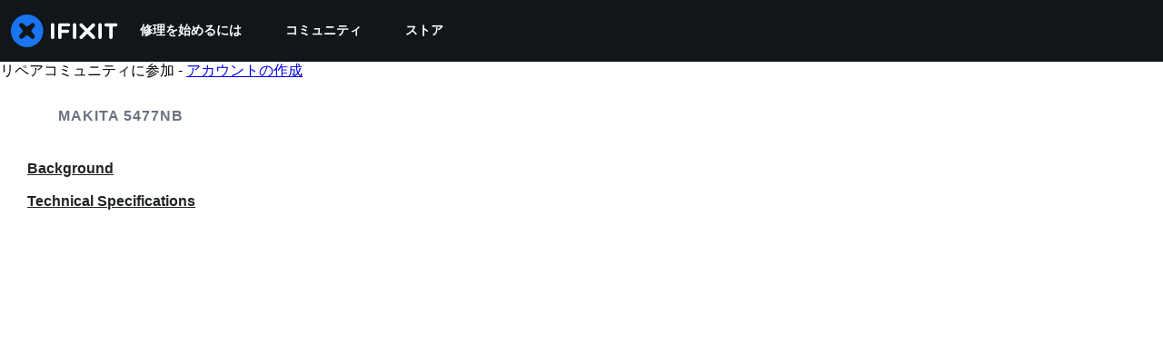

--- FILE ---
content_type: application/javascript
request_url: https://assets.cdn.ifixit.com/Assets/scripts/schematic.js.91581e752382ad1d0ad0.js
body_size: 66872
content:
try{let t="undefined"!=typeof window?window:"undefined"!=typeof global?global:"undefined"!=typeof globalThis?globalThis:"undefined"!=typeof self?self:{},e=(new t.Error).stack;e&&(t._sentryDebugIds=t._sentryDebugIds||{},t._sentryDebugIds[e]="916dfd51-5f10-47d2-bb9f-fab66a48d3cd",t._sentryDebugIdIdentifier="sentry-dbid-916dfd51-5f10-47d2-bb9f-fab66a48d3cd")}catch(t){}{let t="undefined"!=typeof window?window:"undefined"!=typeof global?global:"undefined"!=typeof globalThis?globalThis:"undefined"!=typeof self?self:{};t._sentryModuleMetadata=t._sentryModuleMetadata||{},t._sentryModuleMetadata[(new t.Error).stack]=Object.assign({},t._sentryModuleMetadata[(new t.Error).stack],{"_sentryBundlerPluginAppKey:ifixitFirstParty":!0})}("undefined"!=typeof window?window:"undefined"!=typeof global?global:"undefined"!=typeof globalThis?globalThis:"undefined"!=typeof self?self:{}).SENTRY_RELEASE={id:"c45f76c2e1f3d423f4da3213e3113ccc1b21efb6"},(self.webpackChunkcarpenter_frontend=self.webpackChunkcarpenter_frontend||[]).push([[8521,7571],{60555:function(t){"use strict";var e=[];function n(t){for(var n=-1,r=0;r<e.length;r++)if(e[r].identifier===t){n=r;break}return n}function r(t,r){for(var i={},a=[],u=0;u<t.length;u++){var c=t[u],s=r.base?c[0]+r.base:c[0],l=i[s]||0,f="".concat(s," ").concat(l);i[s]=l+1;var p=n(f),h={css:c[1],media:c[2],sourceMap:c[3],supports:c[4],layer:c[5]};if(-1!==p)e[p].references++,e[p].updater(h);else{var d=o(h,r);r.byIndex=u,e.splice(u,0,{identifier:f,updater:d,references:1})}a.push(f)}return a}function o(t,e){var n=e.domAPI(e);return n.update(t),function(e){if(e){if(e.css===t.css&&e.media===t.media&&e.sourceMap===t.sourceMap&&e.supports===t.supports&&e.layer===t.layer)return;n.update(t=e)}else n.remove()}}t.exports=function(t,o){var i=r(t=t||[],o=o||{});return function(t){t=t||[];for(var a=0;a<i.length;a++){var u=n(i[a]);e[u].references--}for(var c=r(t,o),s=0;s<i.length;s++){var l=n(i[s]);0===e[l].references&&(e[l].updater(),e.splice(l,1))}i=c}}},62604:function(t){"use strict";var e={};t.exports=function(t,n){var r=function(t){if(void 0===e[t]){var n=document.querySelector(t);if(window.HTMLIFrameElement&&n instanceof window.HTMLIFrameElement)try{n=n.contentDocument.head}catch(t){n=null}e[t]=n}return e[t]}(t);if(!r)throw new Error("Couldn't find a style target. This probably means that the value for the 'insert' parameter is invalid.");r.appendChild(n)}},4927:function(t){"use strict";t.exports=function(t){var e=document.createElement("style");return t.setAttributes(e,t.attributes),t.insert(e,t.options),e}},46699:function(t,e,n){"use strict";t.exports=function(t){var e=n.nc;e&&t.setAttribute("nonce",e)}},96448:function(t){"use strict";t.exports=function(t){if("undefined"==typeof document)return{update:function(){},remove:function(){}};var e=t.insertStyleElement(t);return{update:function(n){!function(t,e,n){var r="";n.supports&&(r+="@supports (".concat(n.supports,") {")),n.media&&(r+="@media ".concat(n.media," {"));var o=void 0!==n.layer;o&&(r+="@layer".concat(n.layer.length>0?" ".concat(n.layer):""," {")),r+=n.css,o&&(r+="}"),n.media&&(r+="}"),n.supports&&(r+="}");var i=n.sourceMap;i&&"undefined"!=typeof btoa&&(r+="\n/*# sourceMappingURL=data:application/json;base64,".concat(btoa(unescape(encodeURIComponent(JSON.stringify(i))))," */")),e.styleTagTransform(r,t,e.options)}(e,t,n)},remove:function(){!function(t){if(null===t.parentNode)return!1;t.parentNode.removeChild(t)}(e)}}}},14012:function(t){"use strict";t.exports=function(t,e){if(e.styleSheet)e.styleSheet.cssText=t;else{for(;e.firstChild;)e.removeChild(e.firstChild);e.appendChild(document.createTextNode(t))}}},37720:function(t,e){"use strict";e.A=function(t){navigator.clipboard.writeText(t)}},17192:function(t,e,n){"use strict";n.d(e,{M:function(){return a.M_}});var r=n(59031),o=n(59524),i=n(95435),a=n(29089),u=n(57538),c=n(7279),s=n(88668),l=n(30321),f=n(45055),p=n(37145);function h(t,e,n,r,o,i,a){try{var u=t[i](a),c=u.value}catch(t){return void n(t)}u.done?e(c):Promise.resolve(c).then(r,o)}function d(t){return function(){var e=this,n=arguments;return new Promise((function(r,o){var i=t.apply(e,n);function a(t){h(i,r,o,a,u,"next",t)}function u(t){h(i,r,o,a,u,"throw",t)}a(void 0)}))}}function y(t,e,n){return e in t?Object.defineProperty(t,e,{value:n,enumerable:!0,configurable:!0,writable:!0}):t[e]=n,t}function v(t){for(var e=1;e<arguments.length;e++){var n=null!=arguments[e]?arguments[e]:{},r=Object.keys(n);"function"==typeof Object.getOwnPropertySymbols&&(r=r.concat(Object.getOwnPropertySymbols(n).filter((function(t){return Object.getOwnPropertyDescriptor(n,t).enumerable})))),r.forEach((function(e){y(t,e,n[e])}))}return t}n(10698),e.A=function(t,e,n){onDomReady((function(){var h='.react-component[data-name="'.concat(t,'"]'),y=document.querySelectorAll(h);Array.convert(y).forEach((function(h){console.time(t);var y=v({},n,JSON.parse(h.dataset.props));(0,c.T)(d((function(){var t,n;return function(t,e){var n,r,o,i,a={label:0,sent:function(){if(1&o[0])throw o[1];return o[1]},trys:[],ops:[]};return i={next:u(0),throw:u(1),return:u(2)},"function"==typeof Symbol&&(i[Symbol.iterator]=function(){return this}),i;function u(i){return function(u){return function(i){if(n)throw new TypeError("Generator is already executing.");for(;a;)try{if(n=1,r&&(o=2&i[0]?r.return:i[0]?r.throw||((o=r.return)&&o.call(r),0):r.next)&&!(o=o.call(r,i[1])).done)return o;switch(r=0,o&&(i=[2&i[0],o.value]),i[0]){case 0:case 1:o=i;break;case 4:return a.label++,{value:i[1],done:!1};case 5:a.label++,r=i[1],i=[0];continue;case 7:i=a.ops.pop(),a.trys.pop();continue;default:if(!((o=(o=a.trys).length>0&&o[o.length-1])||6!==i[0]&&2!==i[0])){a=0;continue}if(3===i[0]&&(!o||i[1]>o[0]&&i[1]<o[3])){a.label=i[1];break}if(6===i[0]&&a.label<o[1]){a.label=o[1],o=i;break}if(o&&a.label<o[2]){a.label=o[2],a.ops.push(i);break}o[2]&&a.ops.pop(),a.trys.pop();continue}i=e.call(t,a)}catch(t){i=[6,t],r=0}finally{n=o=0}if(5&i[0])throw i[1];return{value:i[0]?i[1]:void 0,done:!0}}([i,u])}}}(this,(function(c){switch(c.label){case 0:return t=(0,i.createRoot)(h),[4,(0,f.N)()];case 1:return n=c.sent(),t.render((0,s.initializeReactQuery)((0,r.jsx)(p.A,{children:(0,r.jsx)(l.iX,{growthbook:n,children:(0,r.jsx)(u.Kq,{store:a.M_,children:(0,r.jsx)(o.Dv,{ifixitOrigin:window.origin,isLoggedIn:App.isLoggedIn,priceTiers:App.priceTiers,isOnMobileApp:App.isOnMobileApp,storeLocale:App.userPreferredStoreLocale,children:(0,r.jsx)(e,v({},y))})})})}))),[2]}}))})),["Error occurred while rendering",e,"with props",y]),console.timeEnd(t)}))}))}},30321:function(t,e,n){"use strict";n.d(e,{KH:function(){return a},iX:function(){return c},mf:function(){return u}});var r=n(53487);function o(t,e){(null==e||e>t.length)&&(e=t.length);for(var n=0,r=new Array(e);n<e;n++)r[n]=t[n];return r}var i=r.createContext({});function a(t){return u().isOn(t)}function u(){var t=r.useContext(i).growthbook;if(!t)throw new Error("Missing or invalid GrowthBookProvider");return t}var c=function(t){var e,n,a=t.children,u=t.growthbook,c=(e=r.useState(0),n=2,function(t){if(Array.isArray(t))return t}(e)||function(t,e){var n=null==t?null:"undefined"!=typeof Symbol&&t[Symbol.iterator]||t["@@iterator"];if(null!=n){var r,o,i=[],a=!0,u=!1;try{for(n=n.call(t);!(a=(r=n.next()).done)&&(i.push(r.value),!e||i.length!==e);a=!0);}catch(t){u=!0,o=t}finally{try{a||null==n.return||n.return()}finally{if(u)throw o}}return i}}(e,n)||function(t,e){if(t){if("string"==typeof t)return o(t,e);var n=Object.prototype.toString.call(t).slice(8,-1);return"Object"===n&&t.constructor&&(n=t.constructor.name),"Map"===n||"Set"===n?Array.from(n):"Arguments"===n||/^(?:Ui|I)nt(?:8|16|32)(?:Clamped)?Array$/.test(n)?o(t,e):void 0}}(e,n)||function(){throw new TypeError("Invalid attempt to destructure non-iterable instance.\\nIn order to be iterable, non-array objects must have a [Symbol.iterator]() method.")}()),s=(c[0],c[1]);return r.useEffect((function(){if(u&&u.setRenderer)return u.setRenderer((function(){s((function(t){return t+1}))})),function(){u.setRenderer((function(){}))}}),[u]),r.createElement(i.Provider,{value:{growthbook:u}},a)}},5836:function(t){"use strict";t.exports=function(t){var e=[];return e.toString=function(){return this.map((function(e){var n="",r=void 0!==e[5];return e[4]&&(n+="@supports (".concat(e[4],") {")),e[2]&&(n+="@media ".concat(e[2]," {")),r&&(n+="@layer".concat(e[5].length>0?" ".concat(e[5]):""," {")),n+=t(e),r&&(n+="}"),e[2]&&(n+="}"),e[4]&&(n+="}"),n})).join("")},e.i=function(t,n,r,o,i){"string"==typeof t&&(t=[[null,t,void 0]]);var a={};if(r)for(var u=0;u<this.length;u++){var c=this[u][0];null!=c&&(a[c]=!0)}for(var s=0;s<t.length;s++){var l=[].concat(t[s]);r&&a[l[0]]||(void 0!==i&&(void 0===l[5]||(l[1]="@layer".concat(l[5].length>0?" ".concat(l[5]):""," {").concat(l[1],"}")),l[5]=i),n&&(l[2]?(l[1]="@media ".concat(l[2]," {").concat(l[1],"}"),l[2]=n):l[2]=n),o&&(l[4]?(l[1]="@supports (".concat(l[4],") {").concat(l[1],"}"),l[4]=o):l[4]="".concat(o)),e.push(l))}},e}},26932:function(t){"use strict";t.exports=function(t){var e=t[1],n=t[3];if(!n)return e;if("function"==typeof btoa){var r=btoa(unescape(encodeURIComponent(JSON.stringify(n)))),o="sourceMappingURL=data:application/json;charset=utf-8;base64,".concat(r),i="/*# ".concat(o," */");return[e].concat([i]).join("\n")}return[e].join("\n")}},84527:function(t){function e(t,e,n,r){this.dataset=[],this.epsilon=1,this.minPts=2,this.distance=this._euclideanDistance,this.clusters=[],this.noise=[],this._visited=[],this._assigned=[],this._datasetLength=0,this._init(t,e,n,r)}e.prototype.run=function(t,e,n,r){this._init(t,e,n,r);for(var o=0;o<this._datasetLength;o++)if(1!==this._visited[o]){this._visited[o]=1;var i=this._regionQuery(o);if(i.length<this.minPts)this.noise.push(o);else{var a=this.clusters.length;this.clusters.push([]),this._addToCluster(o,a),this._expandCluster(a,i)}}return this.clusters},e.prototype._init=function(t,e,n,r){if(t){if(i=t,!(null!=(a=Array)&&"undefined"!=typeof Symbol&&a[Symbol.hasInstance]?a[Symbol.hasInstance](i):i instanceof a))throw Error("Dataset must be of type array, "+(void 0===t?"undefined":(o=t)&&"undefined"!=typeof Symbol&&o.constructor===Symbol?"symbol":typeof o)+" given");this.dataset=t,this.clusters=[],this.noise=[],this._datasetLength=t.length,this._visited=new Array(this._datasetLength),this._assigned=new Array(this._datasetLength)}var o,i,a;e&&(this.epsilon=e),n&&(this.minPts=n),r&&(this.distance=r)},e.prototype._expandCluster=function(t,e){for(var n=0;n<e.length;n++){var r=e[n];if(1!==this._visited[r]){this._visited[r]=1;var o=this._regionQuery(r);o.length>=this.minPts&&(e=this._mergeArrays(e,o))}1!==this._assigned[r]&&this._addToCluster(r,t)}},e.prototype._addToCluster=function(t,e){this.clusters[e].push(t),this._assigned[t]=1},e.prototype._regionQuery=function(t){for(var e=[],n=0;n<this._datasetLength;n++)this.distance(this.dataset[t],this.dataset[n])<this.epsilon&&e.push(n);return e},e.prototype._mergeArrays=function(t,e){for(var n=e.length,r=0;r<n;r++){var o=e[r];t.indexOf(o)<0&&t.push(o)}return t},e.prototype._euclideanDistance=function(t,e){for(var n=0,r=Math.min(t.length,e.length);r--;)n+=(t[r]-e[r])*(t[r]-e[r]);return Math.sqrt(n)},t.exports&&(t.exports=e)},40953:function(t){function e(t,e,n){this.k=3,this.dataset=[],this.assignments=[],this.centroids=[],this.init(t,e,n)}e.prototype.init=function(t,e,n){this.assignments=[],this.centroids=[],void 0!==t&&(this.dataset=t),void 0!==e&&(this.k=e),void 0!==n&&(this.distance=n)},e.prototype.run=function(t,e){this.init(t,e);for(var n=this.dataset.length,r=0;r<this.k;r++)this.centroids[r]=this.randomCentroid();for(var o=!0;o;){o=this.assign();for(var i=0;i<this.k;i++){for(var a=new Array(l),u=0,c=0;c<l;c++)a[c]=0;for(var s=0;s<n;s++){var l=this.dataset[s].length;if(i===this.assignments[s]){for(c=0;c<l;c++)a[c]+=this.dataset[s][c];u++}}if(u>0){for(c=0;c<l;c++)a[c]/=u;this.centroids[i]=a}else this.centroids[i]=this.randomCentroid(),o=!0}}return this.getClusters()},e.prototype.randomCentroid=function(){var t,e,n=this.dataset.length-1;do{e=Math.round(Math.random()*n),t=this.dataset[e]}while(this.centroids.indexOf(t)>=0);return t},e.prototype.assign=function(){for(var t,e=!1,n=this.dataset.length,r=0;r<n;r++)(t=this.argmin(this.dataset[r],this.centroids,this.distance))!=this.assignments[r]&&(this.assignments[r]=t,e=!0);return e},e.prototype.getClusters=function(){for(var t,e=new Array(this.k),n=0;n<this.assignments.length;n++)void 0===e[t=this.assignments[n]]&&(e[t]=[]),e[t].push(n);return e},e.prototype.argmin=function(t,e,n){for(var r,o=Number.MAX_VALUE,i=0,a=e.length,u=0;u<a;u++)(r=n(t,e[u]))<o&&(o=r,i=u);return i},e.prototype.distance=function(t,e){for(var n=0,r=Math.min(t.length,e.length);r--;){var o=t[r]-e[r];n+=o*o}return Math.sqrt(n)},t.exports&&(t.exports=e)},16922:function(t,e,n){if(t.exports)var r=n(65261);function o(t,e,n,r){this.epsilon=1,this.minPts=1,this.distance=this._euclideanDistance,this._reachability=[],this._processed=[],this._coreDistance=0,this._orderedList=[],this._init(t,e,n,r)}o.prototype.run=function(t,e,n,o){this._init(t,e,n,o);for(var i=0,a=this.dataset.length;i<a;i++)if(1!==this._processed[i]){this._processed[i]=1,this.clusters.push([i]);var u=this.clusters.length-1;this._orderedList.push(i);var c=new r(null,null,"asc"),s=this._regionQuery(i);void 0!==this._distanceToCore(i)&&(this._updateQueue(i,s,c),this._expandCluster(u,c))}return this.clusters},o.prototype.getReachabilityPlot=function(){for(var t=[],e=0,n=this._orderedList.length;e<n;e++){var r=this._orderedList[e],o=this._reachability[r];t.push([r,o])}return t},o.prototype._init=function(t,e,n,r){if(t){if(i=t,!(null!=(a=Array)&&"undefined"!=typeof Symbol&&a[Symbol.hasInstance]?a[Symbol.hasInstance](i):i instanceof a))throw Error("Dataset must be of type array, "+(void 0===t?"undefined":(o=t)&&"undefined"!=typeof Symbol&&o.constructor===Symbol?"symbol":typeof o)+" given");this.dataset=t,this.clusters=[],this._reachability=new Array(this.dataset.length),this._processed=new Array(this.dataset.length),this._coreDistance=0,this._orderedList=[]}var o,i,a;e&&(this.epsilon=e),n&&(this.minPts=n),r&&(this.distance=r)},o.prototype._updateQueue=function(t,e,n){var r=this;this._coreDistance=this._distanceToCore(t),e.forEach((function(e){if(void 0===r._processed[e]){var o=r.distance(r.dataset[t],r.dataset[e]),i=Math.max(r._coreDistance,o);void 0===r._reachability[e]?(r._reachability[e]=i,n.insert(e,i)):i<r._reachability[e]&&(r._reachability[e]=i,n.remove(e),n.insert(e,i))}}))},o.prototype._expandCluster=function(t,e){for(var n=e.getElements(),r=0,o=n.length;r<o;r++){var i=n[r];if(void 0===this._processed[i]){var a=this._regionQuery(i);this._processed[i]=1,this.clusters[t].push(i),this._orderedList.push(i),void 0!==this._distanceToCore(i)&&(this._updateQueue(i,a,e),this._expandCluster(t,e))}}},o.prototype._distanceToCore=function(t){for(var e=this.epsilon,n=0;n<e;n++)if(this._regionQuery(t,n).length>=this.minPts)return n},o.prototype._regionQuery=function(t,e){e=e||this.epsilon;for(var n=[],r=0,o=this.dataset.length;r<o;r++)this.distance(this.dataset[t],this.dataset[r])<e&&n.push(r);return n},o.prototype._euclideanDistance=function(t,e){for(var n=0,r=Math.min(t.length,e.length);r--;)n+=(t[r]-e[r])*(t[r]-e[r]);return Math.sqrt(n)},t.exports&&(t.exports=o)},65261:function(t){function e(t,e,n){this._queue=[],this._priorities=[],this._sorting="desc",this._init(t,e,n)}e.prototype.insert=function(t,e){for(var n=this._queue.length,r=n;r--;){var o=this._priorities[r];"desc"===this._sorting?e>o&&(n=r):e<o&&(n=r)}this._insertAt(t,e,n)},e.prototype.remove=function(t){for(var e=this._queue.length;e--;)if(t===this._queue[e]){this._queue.splice(e,1),this._priorities.splice(e,1);break}},e.prototype.forEach=function(t){this._queue.forEach(t)},e.prototype.getElements=function(){return this._queue},e.prototype.getElementPriority=function(t){return this._priorities[t]},e.prototype.getPriorities=function(){return this._priorities},e.prototype.getElementsWithPriorities=function(){for(var t=[],e=0,n=this._queue.length;e<n;e++)t.push([this._queue[e],this._priorities[e]]);return t},e.prototype._init=function(t,e,n){if(t&&e){if(this._queue=[],this._priorities=[],t.length!==e.length)throw new Error("Arrays must have the same length");for(var r=0;r<t.length;r++)this.insert(t[r],e[r])}n&&(this._sorting=n)},e.prototype._insertAt=function(t,e,n){this._queue.length===n?(this._queue.push(t),this._priorities.push(e)):(this._queue.splice(n,0,t),this._priorities.splice(n,0,e))},t.exports&&(t.exports=e)},70186:function(t,e,n){t.exports&&(t.exports={DBSCAN:n(84527),KMEANS:n(40953),OPTICS:n(16922),PriorityQueue:n(65261)})},66715:function(t,e,n){var r=n(98025),o=n(4176);function i(t){this.__wrapped__=t,this.__actions__=[],this.__dir__=1,this.__filtered__=!1,this.__iteratees__=[],this.__takeCount__=4294967295,this.__views__=[]}i.prototype=r(o.prototype),i.prototype.constructor=i,t.exports=i},4846:function(t,e,n){var r=n(98025),o=n(4176);function i(t,e){this.__wrapped__=t,this.__actions__=[],this.__chain__=!!e,this.__index__=0,this.__values__=void 0}i.prototype=r(o.prototype),i.prototype.constructor=i,t.exports=i},56242:function(t){t.exports=function(t,e,n){switch(n.length){case 0:return t.call(e);case 1:return t.call(e,n[0]);case 2:return t.call(e,n[0],n[1]);case 3:return t.call(e,n[0],n[1],n[2])}return t.apply(e,n)}},81540:function(t,e,n){var r=n(86591),o=n(60201),i=n(47892),a=n(12591),u=n(96250),c=n(49844),s=Object.prototype.hasOwnProperty;t.exports=function(t,e){var n=i(t),l=!n&&o(t),f=!n&&!l&&a(t),p=!n&&!l&&!f&&c(t),h=n||l||f||p,d=h?r(t.length,String):[],y=d.length;for(var v in t)!e&&!s.call(t,v)||h&&("length"==v||f&&("offset"==v||"parent"==v)||p&&("buffer"==v||"byteLength"==v||"byteOffset"==v)||u(v,y))||d.push(v);return d}},97717:function(t){t.exports=function(t,e){for(var n=-1,r=null==t?0:t.length,o=Array(r);++n<r;)o[n]=e(t[n],n,t);return o}},51012:function(t,e,n){var r=n(27087),o=n(14251),i=Object.prototype.hasOwnProperty;t.exports=function(t,e,n){var a=t[e];i.call(t,e)&&o(a,n)&&(void 0!==n||e in t)||r(t,e,n)}},27087:function(t,e,n){var r=n(40902);t.exports=function(t,e,n){"__proto__"==e&&r?r(t,e,{configurable:!0,enumerable:!0,value:n,writable:!0}):t[e]=n}},10428:function(t,e,n){var r=n(64505);t.exports=function(t,e){for(var n=-1,o=e.length,i=Array(o),a=null==t;++n<o;)i[n]=a?void 0:r(t,e[n]);return i}},58746:function(t,e,n){var r=n(10310),o=n(11722),i=n(78662),a=n(97717),u=n(98662),c=n(7602);t.exports=function(t,e,n,s){var l=-1,f=o,p=!0,h=t.length,d=[],y=e.length;if(!h)return d;n&&(e=a(e,u(n))),s?(f=i,p=!1):e.length>=200&&(f=c,p=!1,e=new r(e));t:for(;++l<h;){var v=t[l],m=null==n?v:n(v);if(v=s||0!==v?v:0,p&&m==m){for(var g=y;g--;)if(e[g]===m)continue t;d.push(v)}else f(e,m,s)||d.push(v)}return d}},2692:function(t,e,n){var r=n(6968),o=n(22452)(r);t.exports=o},62899:function(t,e,n){var r=n(2692);t.exports=function(t,e){var n=[];return r(t,(function(t,r,o){e(t,r,o)&&n.push(t)})),n}},21730:function(t,e,n){var r=n(33042)();t.exports=r},6968:function(t,e,n){var r=n(21730),o=n(23025);t.exports=function(t,e){return t&&r(t,e,o)}},25065:function(t,e,n){var r=n(8321),o=n(58265);t.exports=function(t){return o(t)&&"[object Arguments]"==r(t)}},51530:function(t,e,n){var r=n(52829),o=n(38193),i=n(89550),a=n(23540),u=/^\[object .+?Constructor\]$/,c=Function.prototype,s=Object.prototype,l=c.toString,f=s.hasOwnProperty,p=RegExp("^"+l.call(f).replace(/[\\^$.*+?()[\]{}|]/g,"\\$&").replace(/hasOwnProperty|(function).*?(?=\\\()| for .+?(?=\\\])/g,"$1.*?")+"$");t.exports=function(t){return!(!i(t)||o(t))&&(r(t)?p:u).test(a(t))}},94388:function(t,e,n){var r=n(8321),o=n(68189),i=n(58265),a={};a["[object Float32Array]"]=a["[object Float64Array]"]=a["[object Int8Array]"]=a["[object Int16Array]"]=a["[object Int32Array]"]=a["[object Uint8Array]"]=a["[object Uint8ClampedArray]"]=a["[object Uint16Array]"]=a["[object Uint32Array]"]=!0,a["[object Arguments]"]=a["[object Array]"]=a["[object ArrayBuffer]"]=a["[object Boolean]"]=a["[object DataView]"]=a["[object Date]"]=a["[object Error]"]=a["[object Function]"]=a["[object Map]"]=a["[object Number]"]=a["[object Object]"]=a["[object RegExp]"]=a["[object Set]"]=a["[object String]"]=a["[object WeakMap]"]=!1,t.exports=function(t){return i(t)&&o(t.length)&&!!a[r(t)]}},38385:function(t,e,n){var r=n(5788),o=n(82087),i=Object.prototype.hasOwnProperty;t.exports=function(t){if(!r(t))return o(t);var e=[];for(var n in Object(t))i.call(t,n)&&"constructor"!=n&&e.push(n);return e}},51354:function(t,e,n){var r=n(89550),o=n(5788),i=n(10412),a=Object.prototype.hasOwnProperty;t.exports=function(t){if(!r(t))return i(t);var e=o(t),n=[];for(var u in t)("constructor"!=u||!e&&a.call(t,u))&&n.push(u);return n}},4176:function(t){t.exports=function(){}},88595:function(t,e,n){var r=n(2692),o=n(56987);t.exports=function(t,e){var n=-1,i=o(t)?Array(t.length):[];return r(t,(function(t,r,o){i[++n]=e(t,r,o)})),i}},92456:function(t,e,n){var r=n(97717),o=n(84089),i=n(95960),a=n(88595),u=n(99536),c=n(98662),s=n(92149),l=n(11951),f=n(47892);t.exports=function(t,e,n){e=e.length?r(e,(function(t){return f(t)?function(e){return o(e,1===t.length?t[0]:t)}:t})):[l];var p=-1;e=r(e,c(i));var h=a(t,(function(t,n,o){return{criteria:r(e,(function(e){return e(t)})),index:++p,value:t}}));return u(h,(function(t,e){return s(t,e,n)}))}},66859:function(t,e,n){var r=n(56540),o=n(96250),i=Array.prototype.splice;t.exports=function(t,e){for(var n=t?e.length:0,a=n-1;n--;){var u=e[n];if(n==a||u!==c){var c=u;o(u)?i.call(t,u,1):r(t,u)}}return t}},29903:function(t,e,n){var r=n(11951),o=n(42532),i=n(34878);t.exports=function(t,e){return i(o(t,e,r),t+"")}},94589:function(t,e,n){var r=n(11951),o=n(15651),i=o?function(t,e){return o.set(t,e),t}:r;t.exports=i},71029:function(t,e,n){var r=n(99325),o=n(40902),i=n(11951),a=o?function(t,e){return o(t,"toString",{configurable:!0,enumerable:!1,value:r(e),writable:!0})}:i;t.exports=a},84005:function(t,e,n){var r=n(2692);t.exports=function(t,e){var n;return r(t,(function(t,r,o){return!(n=e(t,r,o))})),!!n}},99536:function(t){t.exports=function(t,e){var n=t.length;for(t.sort(e);n--;)t[n]=t[n].value;return t}},86591:function(t){t.exports=function(t,e){for(var n=-1,r=Array(t);++n<t;)r[n]=e(n);return r}},4765:function(t,e,n){var r=n(89252),o=n(97717),i=n(47892),a=n(34801),u=r?r.prototype:void 0,c=u?u.toString:void 0;t.exports=function t(e){if("string"==typeof e)return e;if(i(e))return o(e,t)+"";if(a(e))return c?c.call(e):"";var n=e+"";return"0"==n&&1/e==-1/0?"-0":n}},98662:function(t){t.exports=function(t){return function(e){return t(e)}}},58967:function(t,e,n){var r=n(97717);t.exports=function(t,e){return r(e,(function(e){return t[e]}))}},52903:function(t,e,n){var r=n(34801);t.exports=function(t,e){if(t!==e){var n=void 0!==t,o=null===t,i=t==t,a=r(t),u=void 0!==e,c=null===e,s=e==e,l=r(e);if(!c&&!l&&!a&&t>e||a&&u&&s&&!c&&!l||o&&u&&s||!n&&s||!i)return 1;if(!o&&!a&&!l&&t<e||l&&n&&i&&!o&&!a||c&&n&&i||!u&&i||!s)return-1}return 0}},92149:function(t,e,n){var r=n(52903);t.exports=function(t,e,n){for(var o=-1,i=t.criteria,a=e.criteria,u=i.length,c=n.length;++o<u;){var s=r(i[o],a[o]);if(s)return o>=c?s:s*("desc"==n[o]?-1:1)}return t.index-e.index}},5175:function(t){var e=Math.max;t.exports=function(t,n,r,o){for(var i=-1,a=t.length,u=r.length,c=-1,s=n.length,l=e(a-u,0),f=Array(s+l),p=!o;++c<s;)f[c]=n[c];for(;++i<u;)(p||i<a)&&(f[r[i]]=t[i]);for(;l--;)f[c++]=t[i++];return f}},11221:function(t){var e=Math.max;t.exports=function(t,n,r,o){for(var i=-1,a=t.length,u=-1,c=r.length,s=-1,l=n.length,f=e(a-c,0),p=Array(f+l),h=!o;++i<f;)p[i]=t[i];for(var d=i;++s<l;)p[d+s]=n[s];for(;++u<c;)(h||i<a)&&(p[d+r[u]]=t[i++]);return p}},23958:function(t,e,n){var r=n(51012),o=n(27087);t.exports=function(t,e,n,i){var a=!n;n||(n={});for(var u=-1,c=e.length;++u<c;){var s=e[u],l=i?i(n[s],t[s],s,n,t):void 0;void 0===l&&(l=t[s]),a?o(n,s,l):r(n,s,l)}return n}},27088:function(t,e,n){var r=n(59128)["__core-js_shared__"];t.exports=r},80934:function(t){t.exports=function(t,e){for(var n=t.length,r=0;n--;)t[n]===e&&++r;return r}},22452:function(t,e,n){var r=n(56987);t.exports=function(t,e){return function(n,o){if(null==n)return n;if(!r(n))return t(n,o);for(var i=n.length,a=e?i:-1,u=Object(n);(e?a--:++a<i)&&!1!==o(u[a],a,u););return n}}},33042:function(t){t.exports=function(t){return function(e,n,r){for(var o=-1,i=Object(e),a=r(e),u=a.length;u--;){var c=a[t?u:++o];if(!1===n(i[c],c,i))break}return e}}},75519:function(t,e,n){var r=n(33510),o=n(59128);t.exports=function(t,e,n){var i=1&e,a=r(t);return function e(){var r;return(this&&this!==o&&(null!=(r=e)&&"undefined"!=typeof Symbol&&r[Symbol.hasInstance]?r[Symbol.hasInstance](this):this instanceof r)?a:t).apply(i?n:this,arguments)}}},33510:function(t,e,n){var r=n(98025),o=n(89550);t.exports=function(t){return function(){var e=arguments;switch(e.length){case 0:return new t;case 1:return new t(e[0]);case 2:return new t(e[0],e[1]);case 3:return new t(e[0],e[1],e[2]);case 4:return new t(e[0],e[1],e[2],e[3]);case 5:return new t(e[0],e[1],e[2],e[3],e[4]);case 6:return new t(e[0],e[1],e[2],e[3],e[4],e[5]);case 7:return new t(e[0],e[1],e[2],e[3],e[4],e[5],e[6])}var n=r(t.prototype),i=t.apply(n,e);return o(i)?i:n}}},80497:function(t,e,n){var r=n(56242),o=n(33510),i=n(97598),a=n(20282),u=n(10720),c=n(16271),s=n(59128);t.exports=function(t,e,n){var l=o(t);return function o(){for(var f=arguments.length,p=Array(f),h=f,d=u(o);h--;)p[h]=arguments[h];var y=f<3&&p[0]!==d&&p[f-1]!==d?[]:c(p,d);if((f-=y.length)<n)return a(t,e,i,o.placeholder,void 0,p,y,void 0,void 0,n-f);var v,m=this&&this!==s&&(null!=(v=o)&&"undefined"!=typeof Symbol&&v[Symbol.hasInstance]?v[Symbol.hasInstance](this):this instanceof v)?l:t;return r(m,this,p)}}},97598:function(t,e,n){var r=n(5175),o=n(11221),i=n(80934),a=n(33510),u=n(20282),c=n(10720),s=n(91497),l=n(16271),f=n(59128);t.exports=function t(e,n,p,h,d,y,v,m,g,b){var x=128&n,w=1&n,j=2&n,O=24&n,_=512&n,A=j?void 0:a(e);return function S(){for(var P=arguments.length,k=Array(P),C=P;C--;)k[C]=arguments[C];if(O)var E=c(S),I=i(k,E);if(h&&(k=r(k,h,d,O)),y&&(k=o(k,y,v,O)),P-=I,O&&P<b){var M=l(k,E);return u(e,n,t,S.placeholder,p,k,M,m,g,b-P)}var R,D=w?p:this,T=j?D[e]:e;return P=k.length,m?k=s(k,m):_&&P>1&&k.reverse(),x&&g<P&&(k.length=g),this&&this!==f&&(null!=(R=S)&&"undefined"!=typeof Symbol&&R[Symbol.hasInstance]?R[Symbol.hasInstance](this):this instanceof R)&&(T=A||a(T)),T.apply(D,k)}}},93195:function(t,e,n){var r=n(56242),o=n(33510),i=n(59128);t.exports=function(t,e,n,a){var u=1&e,c=o(t);return function e(){for(var o,s=-1,l=arguments.length,f=-1,p=a.length,h=Array(p+l),d=this&&this!==i&&(null!=(o=e)&&"undefined"!=typeof Symbol&&o[Symbol.hasInstance]?o[Symbol.hasInstance](this):this instanceof o)?c:t;++f<p;)h[f]=a[f];for(;l--;)h[f++]=arguments[++s];return r(d,u?n:this,h)}}},20282:function(t,e,n){var r=n(86546),o=n(50214),i=n(91830);t.exports=function(t,e,n,a,u,c,s,l,f,p){var h=8&e;e|=h?32:64,4&(e&=~(h?64:32))||(e&=-4);var d=[t,e,u,h?c:void 0,h?s:void 0,h?void 0:c,h?void 0:s,l,f,p],y=n.apply(void 0,d);return r(t)&&o(y,d),y.placeholder=a,i(y,t,e)}},97940:function(t,e,n){var r=n(94589),o=n(75519),i=n(80497),a=n(97598),u=n(93195),c=n(94954),s=n(21430),l=n(50214),f=n(91830),p=n(50420),h=Math.max;t.exports=function(t,e,n,d,y,v,m,g){var b=2&e;if(!b&&"function"!=typeof t)throw new TypeError("Expected a function");var x=d?d.length:0;if(x||(e&=-97,d=y=void 0),m=void 0===m?m:h(p(m),0),g=void 0===g?g:p(g),x-=y?y.length:0,64&e){var w=d,j=y;d=y=void 0}var O=b?void 0:c(t),_=[t,e,n,d,y,w,j,v,m,g];if(O&&s(_,O),t=_[0],e=_[1],n=_[2],d=_[3],y=_[4],!(g=_[9]=void 0===_[9]?b?0:t.length:h(_[9]-x,0))&&24&e&&(e&=-25),e&&1!=e)A=8==e||16==e?i(t,e,g):32!=e&&33!=e||y.length?a.apply(void 0,_):u(t,e,n,d);else var A=o(t,e,n);return f((O?r:l)(A,_),t,e)}},40902:function(t,e,n){var r=n(67089),o=function(){try{var t=r(Object,"defineProperty");return t({},"",{}),t}catch(t){}}();t.exports=o},94954:function(t,e,n){var r=n(15651),o=n(2225),i=r?function(t){return r.get(t)}:o;t.exports=i},14239:function(t,e,n){var r=n(38554),o=Object.prototype.hasOwnProperty;t.exports=function(t){for(var e=t.name+"",n=r[e],i=o.call(r,e)?n.length:0;i--;){var a=n[i],u=a.func;if(null==u||u==t)return a.name}return e}},10720:function(t){t.exports=function(t){return t.placeholder}},67089:function(t,e,n){var r=n(51530),o=n(40017);t.exports=function(t,e){var n=o(t,e);return r(n)?n:void 0}},70870:function(t,e,n){var r=n(20820)(Object.getPrototypeOf,Object);t.exports=r},40017:function(t){t.exports=function(t,e){return null==t?void 0:t[e]}},5594:function(t){var e=/\{\n\/\* \[wrapped with (.+)\] \*/,n=/,? & /;t.exports=function(t){var r=t.match(e);return r?r[1].split(n):[]}},89647:function(t){var e=/\{(?:\n\/\* \[wrapped with .+\] \*\/)?\n?/;t.exports=function(t,n){var r=n.length;if(!r)return t;var o=r-1;return n[o]=(r>1?"& ":"")+n[o],n=n.join(r>2?", ":" "),t.replace(e,"{\n/* [wrapped with "+n+"] */\n")}},96250:function(t){var e=/^(?:0|[1-9]\d*)$/;t.exports=function(t,n){var r,o=void 0===t?"undefined":(r=t)&&"undefined"!=typeof Symbol&&r.constructor===Symbol?"symbol":typeof r;return!!(n=null==n?9007199254740991:n)&&("number"==o||"symbol"!=o&&e.test(t))&&t>-1&&t%1==0&&t<n}},88849:function(t,e,n){var r=n(14251),o=n(56987),i=n(96250),a=n(89550);t.exports=function(t,e,n){if(!a(n))return!1;var u,c=void 0===e?"undefined":(u=e)&&"undefined"!=typeof Symbol&&u.constructor===Symbol?"symbol":typeof u;return!!("number"==c?o(n)&&i(e,n.length):"string"==c&&e in n)&&r(n[e],t)}},86546:function(t,e,n){var r=n(66715),o=n(94954),i=n(14239),a=n(95375);t.exports=function(t){var e=i(t),n=a[e];if("function"!=typeof n||!(e in r.prototype))return!1;if(t===n)return!0;var u=o(n);return!!u&&t===u[0]}},38193:function(t,e,n){var r,o=n(27088),i=(r=/[^.]+$/.exec(o&&o.keys&&o.keys.IE_PROTO||""))?"Symbol(src)_1."+r:"";t.exports=function(t){return!!i&&i in t}},5788:function(t){var e=Object.prototype;t.exports=function(t){var n=t&&t.constructor;return t===("function"==typeof n&&n.prototype||e)}},21430:function(t,e,n){var r=n(5175),o=n(11221),i=n(16271),a="__lodash_placeholder__",u=Math.min;t.exports=function(t,e){var n=t[1],c=e[1],s=n|c,l=s<131,f=128==c&&8==n||128==c&&256==n&&t[7].length<=e[8]||384==c&&e[7].length<=e[8]&&8==n;if(!l&&!f)return t;1&c&&(t[2]=e[2],s|=1&n?0:4);var p=e[3];if(p){var h=t[3];t[3]=h?r(h,p,e[4]):p,t[4]=h?i(t[3],a):e[4]}return(p=e[5])&&(h=t[5],t[5]=h?o(h,p,e[6]):p,t[6]=h?i(t[5],a):e[6]),(p=e[7])&&(t[7]=p),128&c&&(t[8]=null==t[8]?e[8]:u(t[8],e[8])),null==t[9]&&(t[9]=e[9]),t[0]=e[0],t[1]=s,t}},15651:function(t,e,n){var r=n(99160),o=r&&new r;t.exports=o},82087:function(t,e,n){var r=n(20820)(Object.keys,Object);t.exports=r},10412:function(t){t.exports=function(t){var e=[];if(null!=t)for(var n in Object(t))e.push(n);return e}},7568:function(t,e,n){function r(t){return t&&"undefined"!=typeof Symbol&&t.constructor===Symbol?"symbol":typeof t}t=n.nmd(t);var o=n(61537),i="object"==r(e)&&e&&!e.nodeType&&e,a=i&&"object"==r(t)&&t&&!t.nodeType&&t,u=a&&a.exports===i&&o.process,c=function(){try{return a&&a.require&&a.require("util").types||u&&u.binding&&u.binding("util")}catch(t){}}();t.exports=c},20820:function(t){t.exports=function(t,e){return function(n){return t(e(n))}}},42532:function(t,e,n){var r=n(56242),o=Math.max;t.exports=function(t,e,n){return e=o(void 0===e?t.length-1:e,0),function(){for(var i=arguments,a=-1,u=o(i.length-e,0),c=Array(u);++a<u;)c[a]=i[e+a];a=-1;for(var s=Array(e+1);++a<e;)s[a]=i[a];return s[e]=n(c),r(t,this,s)}}},38554:function(t){t.exports={}},91497:function(t,e,n){var r=n(40284),o=n(96250),i=Math.min;t.exports=function(t,e){for(var n=t.length,a=i(e.length,n),u=r(t);a--;){var c=e[a];t[a]=o(c,n)?u[c]:void 0}return t}},16271:function(t){var e="__lodash_placeholder__";t.exports=function(t,n){for(var r=-1,o=t.length,i=0,a=[];++r<o;){var u=t[r];u!==n&&u!==e||(t[r]=e,a[i++]=r)}return a}},50214:function(t,e,n){var r=n(94589),o=n(12386)(r);t.exports=o},34878:function(t,e,n){var r=n(71029),o=n(12386)(r);t.exports=o},91830:function(t,e,n){var r=n(5594),o=n(89647),i=n(34878),a=n(56415);t.exports=function(t,e,n){var u=e+"";return i(t,o(u,a(r(u),n)))}},12386:function(t){var e=Date.now;t.exports=function(t){var n=0,r=0;return function(){var o=e(),i=16-(o-r);if(r=o,i>0){if(++n>=800)return arguments[0]}else n=0;return t.apply(void 0,arguments)}}},23540:function(t){var e=Function.prototype.toString;t.exports=function(t){if(null!=t){try{return e.call(t)}catch(t){}try{return t+""}catch(t){}}return""}},56415:function(t,e,n){var r=n(71942),o=n(11722),i=[["ary",128],["bind",1],["bindKey",2],["curry",8],["curryRight",16],["flip",512],["partial",32],["partialRight",64],["rearg",256]];t.exports=function(t,e){return r(i,(function(n){var r="_."+n[0];e&n[1]&&!o(t,r)&&t.push(r)})),t.sort()}},5648:function(t,e,n){var r=n(66715),o=n(4846),i=n(40284);t.exports=function(t){if(e=t,null!=(n=r)&&"undefined"!=typeof Symbol&&n[Symbol.hasInstance]?n[Symbol.hasInstance](e):e instanceof n)return t.clone();var e,n,a=new o(t.__wrapped__,t.__chain__);return a.__actions__=i(t.__actions__),a.__index__=t.__index__,a.__values__=t.__values__,a}},59791:function(t,e,n){var r=n(97940);t.exports=function(t,e,n){return e=n?void 0:e,e=t&&null==e?t.length:e,r(t,128,void 0,void 0,void 0,void 0,e)}},99484:function(t,e,n){var r=n(41948);t.exports=function(t){return r(t,4)}},99325:function(t){t.exports=function(t){return function(){return t}}},3262:function(t,e,n){var r=n(97940);function o(t,e,n){var i=r(t,8,void 0,void 0,void 0,void 0,void 0,e=n?void 0:e);return i.placeholder=o.placeholder,i}o.placeholder={},t.exports=o},65370:function(t,e,n){var r=n(58746),o=n(7651),i=n(29903),a=n(97728),u=i((function(t,e){return a(t)?r(t,o(e,1,a,!0)):[]}));t.exports=u},14251:function(t){t.exports=function(t,e){return t===e||t!=t&&e!=e}},34483:function(t,e,n){var r=n(43945),o=n(62899),i=n(95960),a=n(47892);t.exports=function(t,e){return(a(t)?r:o)(t,i(e,3))}},88740:function(t,e,n){var r=n(83768),o=n(95960),i=n(50420),a=Math.max,u=Math.min;t.exports=function(t,e,n){var c=null==t?0:t.length;if(!c)return-1;var s=c-1;return void 0!==n&&(s=i(n),s=n<0?a(c+s,0):u(s,c-1)),r(t,o(e,3),s,!0)}},4101:function(t,e,n){var r=n(4219),o=n(80841),i=Array.prototype.push;function a(t,e){return 2==e?function(e,n){return t(e,n)}:function(e){return t(e)}}function u(t){for(var e=t?t.length:0,n=Array(e);e--;)n[e]=t[e];return n}function c(t,e){return function(){var n=arguments.length;if(n){for(var r=Array(n);n--;)r[n]=arguments[n];var o=r[0]=e.apply(void 0,r);return t.apply(void 0,r),o}}}t.exports=function t(e,n,s,l){var f="function"==typeof n,p=n===Object(n);if(p&&(l=s,s=n,n=void 0),null==s)throw new TypeError;l||(l={});var h={cap:!("cap"in l)||l.cap,curry:!("curry"in l)||l.curry,fixed:!("fixed"in l)||l.fixed,immutable:!("immutable"in l)||l.immutable,rearg:!("rearg"in l)||l.rearg},d=f?s:o,y="curry"in l&&l.curry,v="fixed"in l&&l.fixed,m="rearg"in l&&l.rearg,g=f?s.runInContext():void 0,b=f?s:{ary:e.ary,assign:e.assign,clone:e.clone,curry:e.curry,forEach:e.forEach,isArray:e.isArray,isError:e.isError,isFunction:e.isFunction,isWeakMap:e.isWeakMap,iteratee:e.iteratee,keys:e.keys,rearg:e.rearg,toInteger:e.toInteger,toPath:e.toPath},x=b.ary,w=b.assign,j=b.clone,O=b.curry,_=b.forEach,A=b.isArray,S=b.isError,P=b.isFunction,k=b.isWeakMap,C=b.keys,E=b.rearg,I=b.toInteger,M=b.toPath,R=C(r.aryMethod),D={castArray:function(t){return function(){var e=arguments[0];return A(e)?t(u(e)):t.apply(void 0,arguments)}},iteratee:function(t){return function(){var e=arguments[1],n=t(arguments[0],e),r=n.length;return h.cap&&"number"==typeof e?(e=e>2?e-2:1,r&&r<=e?n:a(n,e)):n}},mixin:function(t){return function(e){var n=this;if(!P(n))return t(n,Object(e));var r=[];return _(C(e),(function(t){P(e[t])&&r.push([t,n.prototype[t]])})),t(n,Object(e)),_(r,(function(t){var e=t[1];P(e)?n.prototype[t[0]]=e:delete n.prototype[t[0]]})),n}},nthArg:function(t){return function(e){var n=e<0?1:I(e)+1;return O(t(e),n)}},rearg:function(t){return function(e,n){var r=n?n.length:0;return O(t(e,n),r)}},runInContext:function(n){return function(r){return t(e,n(r),l)}}};function T(t,e,n){if(h.fixed&&(v||!r.skipFixed[t])){var o=r.methodSpread[t],a=o&&o.start;return void 0===a?x(e,n):function(t,e){return function(){for(var n=arguments.length,r=n-1,o=Array(n);n--;)o[n]=arguments[n];var a=o[e],u=o.slice(0,e);return a&&i.apply(u,a),e!=r&&i.apply(u,o.slice(e+1)),t.apply(this,u)}}(e,a)}return e}function F(t,e,n){return h.rearg&&n>1&&(m||!r.skipRearg[t])?E(e,r.methodRearg[t]||r.aryRearg[n]):e}function N(t,e){for(var n=-1,r=(e=M(e)).length,o=r-1,i=j(Object(t)),a=i;null!=a&&++n<r;){var u=e[n],c=a[u];null==c||P(c)||S(c)||k(c)||(a[u]=j(n==o?c:Object(c))),a=a[u]}return i}function L(e,n){var o=r.aliasToReal[e]||e,i=r.remap[o]||o,a=l;return function(e){var r=f?g:b,u=f?g[i]:n,c=w(w({},a),e);return t(r,o,u,c)}}function z(t,e){return function(){var n=arguments.length;if(!n)return t();for(var r=Array(n);n--;)r[n]=arguments[n];var o=h.rearg?0:n-1;return r[o]=e(r[o]),t.apply(void 0,r)}}function B(t,e,n){var o,i=r.aliasToReal[t]||t,s=e,l=D[i];return l?s=l(e):h.immutable&&(r.mutate.array[i]?s=c(e,u):r.mutate.object[i]?s=c(e,function(t){return function(e){return t({},e)}}(e)):r.mutate.set[i]&&(s=c(e,N))),_(R,(function(t){return _(r.aryMethod[t],(function(e){if(i==e){var n=r.methodSpread[i],u=n&&n.afterRearg;return o=u?T(i,F(i,s,t),t):F(i,T(i,s,t),t),o=function(t,e,n){return y||h.curry&&n>1?O(e,n):e}(0,o=function(t,e){if(h.cap){var n=r.iterateeRearg[t];if(n)return function(t,e){return z(t,(function(t){var n=e.length;return function(t,e){return 2==e?function(e,n){return t.apply(void 0,arguments)}:function(e){return t.apply(void 0,arguments)}}(E(a(t,n),e),n)}))}(e,n);var o=!f&&r.iterateeAry[t];if(o)return function(t,e){return z(t,(function(t){return"function"==typeof t?a(t,e):t}))}(e,o)}return e}(i,o),t),!1}})),!o})),o||(o=s),o==e&&(o=y?O(o,1):function(){return e.apply(this,arguments)}),o.convert=L(i,e),o.placeholder=e.placeholder=n,o}if(!p)return B(n,s,d);var W=s,q=[];return _(R,(function(t){_(r.aryMethod[t],(function(t){var e=W[r.remap[t]||t];e&&q.push([t,B(t,e,W)])}))})),_(C(W),(function(t){var e=W[t];if("function"==typeof e){for(var n=q.length;n--;)if(q[n][0]==t)return;e.convert=L(t,e),q.push([t,e])}})),_(q,(function(t){W[t[0]]=t[1]})),W.convert=function(t){return W.runInContext.convert(t)(void 0)},W.placeholder=W,_(C(W),(function(t){_(r.realToAlias[t]||[],(function(e){W[e]=W[t]}))})),W}},69986:function(t){t.exports={cap:!1,curry:!1,fixed:!1,immutable:!1,rearg:!1}},4219:function(t,e){e.aliasToReal={each:"forEach",eachRight:"forEachRight",entries:"toPairs",entriesIn:"toPairsIn",extend:"assignIn",extendAll:"assignInAll",extendAllWith:"assignInAllWith",extendWith:"assignInWith",first:"head",conforms:"conformsTo",matches:"isMatch",property:"get",__:"placeholder",F:"stubFalse",T:"stubTrue",all:"every",allPass:"overEvery",always:"constant",any:"some",anyPass:"overSome",apply:"spread",assoc:"set",assocPath:"set",complement:"negate",compose:"flowRight",contains:"includes",dissoc:"unset",dissocPath:"unset",dropLast:"dropRight",dropLastWhile:"dropRightWhile",equals:"isEqual",identical:"eq",indexBy:"keyBy",init:"initial",invertObj:"invert",juxt:"over",omitAll:"omit",nAry:"ary",path:"get",pathEq:"matchesProperty",pathOr:"getOr",paths:"at",pickAll:"pick",pipe:"flow",pluck:"map",prop:"get",propEq:"matchesProperty",propOr:"getOr",props:"at",symmetricDifference:"xor",symmetricDifferenceBy:"xorBy",symmetricDifferenceWith:"xorWith",takeLast:"takeRight",takeLastWhile:"takeRightWhile",unapply:"rest",unnest:"flatten",useWith:"overArgs",where:"conformsTo",whereEq:"isMatch",zipObj:"zipObject"},e.aryMethod={1:["assignAll","assignInAll","attempt","castArray","ceil","create","curry","curryRight","defaultsAll","defaultsDeepAll","floor","flow","flowRight","fromPairs","invert","iteratee","memoize","method","mergeAll","methodOf","mixin","nthArg","over","overEvery","overSome","rest","reverse","round","runInContext","spread","template","trim","trimEnd","trimStart","uniqueId","words","zipAll"],2:["add","after","ary","assign","assignAllWith","assignIn","assignInAllWith","at","before","bind","bindAll","bindKey","chunk","cloneDeepWith","cloneWith","concat","conformsTo","countBy","curryN","curryRightN","debounce","defaults","defaultsDeep","defaultTo","delay","difference","divide","drop","dropRight","dropRightWhile","dropWhile","endsWith","eq","every","filter","find","findIndex","findKey","findLast","findLastIndex","findLastKey","flatMap","flatMapDeep","flattenDepth","forEach","forEachRight","forIn","forInRight","forOwn","forOwnRight","get","groupBy","gt","gte","has","hasIn","includes","indexOf","intersection","invertBy","invoke","invokeMap","isEqual","isMatch","join","keyBy","lastIndexOf","lt","lte","map","mapKeys","mapValues","matchesProperty","maxBy","meanBy","merge","mergeAllWith","minBy","multiply","nth","omit","omitBy","overArgs","pad","padEnd","padStart","parseInt","partial","partialRight","partition","pick","pickBy","propertyOf","pull","pullAll","pullAt","random","range","rangeRight","rearg","reject","remove","repeat","restFrom","result","sampleSize","some","sortBy","sortedIndex","sortedIndexOf","sortedLastIndex","sortedLastIndexOf","sortedUniqBy","split","spreadFrom","startsWith","subtract","sumBy","take","takeRight","takeRightWhile","takeWhile","tap","throttle","thru","times","trimChars","trimCharsEnd","trimCharsStart","truncate","union","uniqBy","uniqWith","unset","unzipWith","without","wrap","xor","zip","zipObject","zipObjectDeep"],3:["assignInWith","assignWith","clamp","differenceBy","differenceWith","findFrom","findIndexFrom","findLastFrom","findLastIndexFrom","getOr","includesFrom","indexOfFrom","inRange","intersectionBy","intersectionWith","invokeArgs","invokeArgsMap","isEqualWith","isMatchWith","flatMapDepth","lastIndexOfFrom","mergeWith","orderBy","padChars","padCharsEnd","padCharsStart","pullAllBy","pullAllWith","rangeStep","rangeStepRight","reduce","reduceRight","replace","set","slice","sortedIndexBy","sortedLastIndexBy","transform","unionBy","unionWith","update","xorBy","xorWith","zipWith"],4:["fill","setWith","updateWith"]},e.aryRearg={2:[1,0],3:[2,0,1],4:[3,2,0,1]},e.iterateeAry={dropRightWhile:1,dropWhile:1,every:1,filter:1,find:1,findFrom:1,findIndex:1,findIndexFrom:1,findKey:1,findLast:1,findLastFrom:1,findLastIndex:1,findLastIndexFrom:1,findLastKey:1,flatMap:1,flatMapDeep:1,flatMapDepth:1,forEach:1,forEachRight:1,forIn:1,forInRight:1,forOwn:1,forOwnRight:1,map:1,mapKeys:1,mapValues:1,partition:1,reduce:2,reduceRight:2,reject:1,remove:1,some:1,takeRightWhile:1,takeWhile:1,times:1,transform:2},e.iterateeRearg={mapKeys:[1],reduceRight:[1,0]},e.methodRearg={assignInAllWith:[1,0],assignInWith:[1,2,0],assignAllWith:[1,0],assignWith:[1,2,0],differenceBy:[1,2,0],differenceWith:[1,2,0],getOr:[2,1,0],intersectionBy:[1,2,0],intersectionWith:[1,2,0],isEqualWith:[1,2,0],isMatchWith:[2,1,0],mergeAllWith:[1,0],mergeWith:[1,2,0],padChars:[2,1,0],padCharsEnd:[2,1,0],padCharsStart:[2,1,0],pullAllBy:[2,1,0],pullAllWith:[2,1,0],rangeStep:[1,2,0],rangeStepRight:[1,2,0],setWith:[3,1,2,0],sortedIndexBy:[2,1,0],sortedLastIndexBy:[2,1,0],unionBy:[1,2,0],unionWith:[1,2,0],updateWith:[3,1,2,0],xorBy:[1,2,0],xorWith:[1,2,0],zipWith:[1,2,0]},e.methodSpread={assignAll:{start:0},assignAllWith:{start:0},assignInAll:{start:0},assignInAllWith:{start:0},defaultsAll:{start:0},defaultsDeepAll:{start:0},invokeArgs:{start:2},invokeArgsMap:{start:2},mergeAll:{start:0},mergeAllWith:{start:0},partial:{start:1},partialRight:{start:1},without:{start:1},zipAll:{start:0}},e.mutate={array:{fill:!0,pull:!0,pullAll:!0,pullAllBy:!0,pullAllWith:!0,pullAt:!0,remove:!0,reverse:!0},object:{assign:!0,assignAll:!0,assignAllWith:!0,assignIn:!0,assignInAll:!0,assignInAllWith:!0,assignInWith:!0,assignWith:!0,defaults:!0,defaultsAll:!0,defaultsDeep:!0,defaultsDeepAll:!0,merge:!0,mergeAll:!0,mergeAllWith:!0,mergeWith:!0},set:{set:!0,setWith:!0,unset:!0,update:!0,updateWith:!0}},e.realToAlias=function(){var t=Object.prototype.hasOwnProperty,n=e.aliasToReal,r={};for(var o in n){var i=n[o];t.call(r,i)?r[i].push(o):r[i]=[o]}return r}(),e.remap={assignAll:"assign",assignAllWith:"assignWith",assignInAll:"assignIn",assignInAllWith:"assignInWith",curryN:"curry",curryRightN:"curryRight",defaultsAll:"defaults",defaultsDeepAll:"defaultsDeep",findFrom:"find",findIndexFrom:"findIndex",findLastFrom:"findLast",findLastIndexFrom:"findLastIndex",getOr:"get",includesFrom:"includes",indexOfFrom:"indexOf",invokeArgs:"invoke",invokeArgsMap:"invokeMap",lastIndexOfFrom:"lastIndexOf",mergeAll:"merge",mergeAllWith:"mergeWith",padChars:"pad",padCharsEnd:"padEnd",padCharsStart:"padStart",propertyOf:"get",rangeStep:"range",rangeStepRight:"rangeRight",restFrom:"rest",spreadFrom:"spread",trimChars:"trim",trimCharsEnd:"trimEnd",trimCharsStart:"trimStart",zipAll:"zip"},e.skipFixed={castArray:!0,flow:!0,flowRight:!0,iteratee:!0,mixin:!0,rearg:!0,runInContext:!0},e.skipRearg={add:!0,assign:!0,assignIn:!0,bind:!0,bindKey:!0,concat:!0,difference:!0,divide:!0,eq:!0,gt:!0,gte:!0,isEqual:!0,lt:!0,lte:!0,matchesProperty:!0,merge:!0,multiply:!0,overArgs:!0,partial:!0,partialRight:!0,propertyOf:!0,random:!0,range:!0,rangeRight:!0,subtract:!0,zip:!0,zipObject:!0,zipObjectDeep:!0}},22121:function(t,e,n){t.exports={ary:n(59791),assign:n(75376),clone:n(99484),curry:n(3262),forEach:n(71942),isArray:n(47892),isError:n(79527),isFunction:n(52829),isWeakMap:n(8831),iteratee:n(8632),keys:n(38385),rearg:n(33750),toInteger:n(50420),toPath:n(34391)}},26419:function(t,e,n){var r=n(4101),o=n(22121);t.exports=function(t,e,n){return r(o,t,e,n)}},71360:function(t,e,n){var r=n(26419)("filter",n(34483));r.placeholder=n(80841),t.exports=r},33425:function(t,e,n){var r=n(26419)("findLastIndex",n(88740));r.placeholder=n(80841),t.exports=r},97359:function(t,e,n){var r=n(26419)("includes",n(69152));r.placeholder=n(80841),t.exports=r},46696:function(t,e,n){var r=n(26419)("isEqual",n(9853));r.placeholder=n(80841),t.exports=r},40894:function(t,e,n){var r=n(26419)("last",n(74721),n(69986));r.placeholder=n(80841),t.exports=r},80841:function(t){t.exports={}},61180:function(t,e,n){var r=n(26419)("pullAt",n(31403));r.placeholder=n(80841),t.exports=r},91542:function(t,e,n){var r=n(26419)("some",n(96933));r.placeholder=n(80841),t.exports=r},90699:function(t,e,n){var r=n(26419)("sortBy",n(92208));r.placeholder=n(80841),t.exports=r},11951:function(t){t.exports=function(t){return t}},69152:function(t,e,n){var r=n(36804),o=n(56987),i=n(25932),a=n(50420),u=n(85431),c=Math.max;t.exports=function(t,e,n,s){t=o(t)?t:u(t),n=n&&!s?a(n):0;var l=t.length;return n<0&&(n=c(l+n,0)),i(t)?n<=l&&t.indexOf(e,n)>-1:!!l&&r(t,e,n)>-1}},60201:function(t,e,n){var r=n(25065),o=n(58265),i=Object.prototype,a=i.hasOwnProperty,u=i.propertyIsEnumerable,c=r(function(){return arguments}())?r:function(t){return o(t)&&a.call(t,"callee")&&!u.call(t,"callee")};t.exports=c},47892:function(t){var e=Array.isArray;t.exports=e},56987:function(t,e,n){var r=n(52829),o=n(68189);t.exports=function(t){return null!=t&&o(t.length)&&!r(t)}},97728:function(t,e,n){var r=n(56987),o=n(58265);t.exports=function(t){return o(t)&&r(t)}},12591:function(t,e,n){function r(t){return t&&"undefined"!=typeof Symbol&&t.constructor===Symbol?"symbol":typeof t}t=n.nmd(t);var o=n(59128),i=n(7230),a="object"==r(e)&&e&&!e.nodeType&&e,u=a&&"object"==r(t)&&t&&!t.nodeType&&t,c=u&&u.exports===a?o.Buffer:void 0,s=(c?c.isBuffer:void 0)||i;t.exports=s},9853:function(t,e,n){var r=n(97949);t.exports=function(t,e){return r(t,e)}},79527:function(t,e,n){var r=n(8321),o=n(58265),i=n(74450);t.exports=function(t){if(!o(t))return!1;var e=r(t);return"[object Error]"==e||"[object DOMException]"==e||"string"==typeof t.message&&"string"==typeof t.name&&!i(t)}},52829:function(t,e,n){var r=n(8321),o=n(89550);t.exports=function(t){if(!o(t))return!1;var e=r(t);return"[object Function]"==e||"[object GeneratorFunction]"==e||"[object AsyncFunction]"==e||"[object Proxy]"==e}},68189:function(t){t.exports=function(t){return"number"==typeof t&&t>-1&&t%1==0&&t<=9007199254740991}},74450:function(t,e,n){var r=n(8321),o=n(70870),i=n(58265),a=Function.prototype,u=Object.prototype,c=a.toString,s=u.hasOwnProperty,l=c.call(Object);t.exports=function(t){if(!i(t)||"[object Object]"!=r(t))return!1;var e=o(t);if(null===e)return!0;var n,a,u=s.call(e,"constructor")&&e.constructor;return"function"==typeof u&&(n=u,null!=(a=u)&&"undefined"!=typeof Symbol&&a[Symbol.hasInstance]?!!a[Symbol.hasInstance](n):n instanceof a)&&c.call(u)==l}},25932:function(t,e,n){var r=n(8321),o=n(47892),i=n(58265);t.exports=function(t){return"string"==typeof t||!o(t)&&i(t)&&"[object String]"==r(t)}},49844:function(t,e,n){var r=n(94388),o=n(98662),i=n(7568),a=i&&i.isTypedArray,u=a?o(a):r;t.exports=u},8831:function(t,e,n){var r=n(26940),o=n(58265);t.exports=function(t){return o(t)&&"[object WeakMap]"==r(t)}},8632:function(t,e,n){var r=n(41948),o=n(95960);t.exports=function(t){return o("function"==typeof t?t:r(t,1))}},23025:function(t,e,n){var r=n(81540),o=n(38385),i=n(56987);t.exports=function(t){return i(t)?r(t):o(t)}},56570:function(t,e,n){var r=n(81540),o=n(51354),i=n(56987);t.exports=function(t){return i(t)?r(t,!0):o(t)}},25448:function(t,e,n){var r=n(92456),o=n(47892);t.exports=function(t,e,n,i){return null==t?[]:(o(e)||(e=null==e?[]:[e]),o(n=i?void 0:n)||(n=null==n?[]:[n]),r(t,e,n))}},31403:function(t,e,n){var r=n(97717),o=n(10428),i=n(66859),a=n(52903),u=n(97537),c=n(96250),s=u((function(t,e){var n=null==t?0:t.length,u=o(t,e);return i(t,r(e,(function(t){return c(t,n)?+t:t})).sort(a)),u}));t.exports=s},33750:function(t,e,n){var r=n(97940),o=n(97537)((function(t,e){return r(t,256,void 0,void 0,void 0,e)}));t.exports=o},96933:function(t,e,n){var r=n(88987),o=n(95960),i=n(84005),a=n(47892),u=n(88849);t.exports=function(t,e,n){var c=a(t)?r:i;return n&&u(t,e,n)&&(e=void 0),c(t,o(e,3))}},92208:function(t,e,n){var r=n(7651),o=n(92456),i=n(29903),a=n(88849),u=i((function(t,e){if(null==t)return[];var n=e.length;return n>1&&a(t,e[0],e[1])?e=[]:n>2&&a(e[0],e[1],e[2])&&(e=[e[0]]),o(t,r(e,1),[])}));t.exports=u},7230:function(t){t.exports=function(){return!1}},67207:function(t,e,n){var r=n(28913),o=1/0;t.exports=function(t){return t?(t=r(t))===o||t===-1/0?17976931348623157e292*(t<0?-1:1):t==t?t:0:0===t?t:0}},50420:function(t,e,n){var r=n(67207);t.exports=function(t){var e=r(t),n=e%1;return e==e?n?e-n:e:0}},34391:function(t,e,n){var r=n(97717),o=n(40284),i=n(47892),a=n(34801),u=n(83247),c=n(44146),s=n(66941);t.exports=function(t){return i(t)?r(t,c):a(t)?[t]:o(u(s(t)))}},66941:function(t,e,n){var r=n(4765);t.exports=function(t){return null==t?"":r(t)}},85431:function(t,e,n){var r=n(58967),o=n(23025);t.exports=function(t){return null==t?[]:r(t,o(t))}},95375:function(t,e,n){function r(t,e){return null!=e&&"undefined"!=typeof Symbol&&e[Symbol.hasInstance]?!!e[Symbol.hasInstance](t):t instanceof e}var o=n(66715),i=n(4846),a=n(4176),u=n(47892),c=n(58265),s=n(5648),l=Object.prototype.hasOwnProperty;function f(t){if(c(t)&&!u(t)&&!r(t,o)){if(r(t,i))return t;if(l.call(t,"__wrapped__"))return s(t)}return new i(t)}f.prototype=a.prototype,f.prototype.constructor=f,t.exports=f},56545:function(t,e,n){"use strict";n.d(e,{KG:function(){return M},Yb:function(){return W},Zm:function(){return E},dA:function(){return I}});var r=n(53487);function o(t,e){(null==e||e>t.length)&&(e=t.length);for(var n=0,r=new Array(e);n<e;n++)r[n]=t[n];return r}function i(t){if(void 0===t)throw new ReferenceError("this hasn't been initialised - super() hasn't been called");return t}function a(t,e){if(!(t instanceof e))throw new TypeError("Cannot call a class as a function")}function u(t,e,n){return u=b()?Reflect.construct:function(t,e,n){var r=[null];r.push.apply(r,e);var o=new(Function.bind.apply(t,r));return n&&d(o,n.prototype),o},u.apply(null,arguments)}function c(t,e){for(var n=0;n<e.length;n++){var r=e[n];r.enumerable=r.enumerable||!1,r.configurable=!0,"value"in r&&(r.writable=!0),Object.defineProperty(t,r.key,r)}}function s(t,e,n){return e in t?Object.defineProperty(t,e,{value:n,enumerable:!0,configurable:!0,writable:!0}):t[e]=n,t}function l(t){return l=Object.setPrototypeOf?Object.getPrototypeOf:function(t){return t.__proto__||Object.getPrototypeOf(t)},l(t)}function f(t,e){return null!=e&&"undefined"!=typeof Symbol&&e[Symbol.hasInstance]?!!e[Symbol.hasInstance](t):t instanceof e}function p(t){for(var e=1;e<arguments.length;e++){var n=null!=arguments[e]?arguments[e]:{},r=Object.keys(n);"function"==typeof Object.getOwnPropertySymbols&&(r=r.concat(Object.getOwnPropertySymbols(n).filter((function(t){return Object.getOwnPropertyDescriptor(n,t).enumerable})))),r.forEach((function(e){s(t,e,n[e])}))}return t}function h(t,e){return e=null!=e?e:{},Object.getOwnPropertyDescriptors?Object.defineProperties(t,Object.getOwnPropertyDescriptors(e)):function(t,e){var n=Object.keys(t);if(Object.getOwnPropertySymbols){var r=Object.getOwnPropertySymbols(t);n.push.apply(n,r)}return n}(Object(e)).forEach((function(n){Object.defineProperty(t,n,Object.getOwnPropertyDescriptor(e,n))})),t}function d(t,e){return d=Object.setPrototypeOf||function(t,e){return t.__proto__=e,t},d(t,e)}function y(t){return function(t){if(Array.isArray(t))return o(t)}(t)||function(t){if("undefined"!=typeof Symbol&&null!=t[Symbol.iterator]||null!=t["@@iterator"])return Array.from(t)}(t)||m(t)||function(){throw new TypeError("Invalid attempt to spread non-iterable instance.\\nIn order to be iterable, non-array objects must have a [Symbol.iterator]() method.")}()}function v(t){return t&&"undefined"!=typeof Symbol&&t.constructor===Symbol?"symbol":typeof t}function m(t,e){if(t){if("string"==typeof t)return o(t,e);var n=Object.prototype.toString.call(t).slice(8,-1);return"Object"===n&&t.constructor&&(n=t.constructor.name),"Map"===n||"Set"===n?Array.from(n):"Arguments"===n||/^(?:Ui|I)nt(?:8|16|32)(?:Clamped)?Array$/.test(n)?o(t,e):void 0}}function g(t){var e="function"==typeof Map?new Map:void 0;return g=function(t){if(null===t||(n=t,-1===Function.toString.call(n).indexOf("[native code]")))return t;var n;if("function"!=typeof t)throw new TypeError("Super expression must either be null or a function");if(void 0!==e){if(e.has(t))return e.get(t);e.set(t,r)}function r(){return u(t,arguments,l(this).constructor)}return r.prototype=Object.create(t.prototype,{constructor:{value:r,enumerable:!1,writable:!0,configurable:!0}}),d(r,t)},g(t)}function b(){if("undefined"==typeof Reflect||!Reflect.construct)return!1;if(Reflect.construct.sham)return!1;if("function"==typeof Proxy)return!0;try{return Boolean.prototype.valueOf.call(Reflect.construct(Boolean,[],(function(){}))),!0}catch(t){return!1}}var x="object"===("undefined"==typeof self?"undefined":v(self))&&self.self===self?self:"object"===(void 0===n.g?"undefined":v(n.g))&&n.g.global===n.g||"object"===(void 0===n.g?"undefined":v(n.g))&&n.g.GLOBAL===n.g?n.g:{};x.__REACT_ASYNC__=x.__REACT_ASYNC__||{};var w,j=function(){},O=function t(){a(this,t),this.abort=j,this.signal={}};try{w=n(59451)}catch(t){}var _,A=w&&w.oneOfType([w.node,w.func]),S=w&&w.shape({initialValue:w.any,data:w.any,error:w.instanceOf(Error),value:w.any,startedAt:w.instanceOf(Date),finishedAt:w.instanceOf(Date),status:w.oneOf(["initial","pending","fulfilled","rejected"]),isInitial:w.bool,isPending:w.bool,isLoading:w.bool,isFulfilled:w.bool,isResolved:w.bool,isRejected:w.bool,isSettled:w.bool,counter:w.number,promise:w.instanceOf(Promise),run:w.func,reload:w.func,cancel:w.func,setData:w.func,setError:w.func}),P=w&&{Async:{children:A,promise:w.instanceOf(Promise),promiseFn:w.func,deferFn:w.func,watch:w.any,watchFn:w.func,initialValue:w.any,onResolve:w.func,onReject:w.func,reducer:w.func,dispatcher:w.func,debugLabel:w.string,suspense:w.bool},Initial:{children:A,state:S.isRequired,persist:w.bool},Pending:{children:A,state:S.isRequired,initial:w.bool},Fulfilled:{children:A,state:S.isRequired,persist:w.bool},Rejected:{children:A,state:S.isRequired,persist:w.bool},Settled:{children:A,state:S.isRequired,persist:w.bool}},k=function(t){for(var e=arguments.length,n=new Array(e>1?e-1:0),r=1;r<e;r++)n[r-1]=arguments[r];return"function"==typeof t?t.apply(void 0,y(n)):t},C=function(t){var e=t.children,n=t.persist,o=t.state,i=void 0===o?{}:o;return r.createElement(r.Fragment,null,i.isInitial||n&&!i.data?k(e,i):null)},E=function(t){var e=t.children,n=t.initial,o=t.state,i=void 0===o?{}:o;return r.createElement(r.Fragment,null,!i.isPending||n&&i.value?null:k(e,i))},I=function(t){var e=t.children,n=t.persist,o=t.state,i=void 0===o?{}:o;return r.createElement(r.Fragment,null,i.isFulfilled||n&&i.data?k(e,i.data,i):null)},M=function(t){var e=t.children,n=t.persist,o=t.state,i=void 0===o?{}:o;return r.createElement(r.Fragment,null,i.isRejected||n&&i.error?k(e,i.error,i):null)},R=function(t){var e=t.children,n=t.persist,o=t.state,i=void 0===o?{}:o;return r.createElement(r.Fragment,null,i.isSettled||n&&i.value?k(e,i):null)};P&&(C.propTypes=P.Initial,E.propTypes=P.Pending,I.propTypes=P.Fulfilled,M.propTypes=P.Rejected,R.propTypes=P.Settled),function(t){t.initial="initial",t.pending="pending",t.fulfilled="fulfilled",t.rejected="rejected"}(_||(_={}));var D=function(t){return{status:t,isInitial:t===_.initial,isPending:t===_.pending,isLoading:t===_.pending,isFulfilled:t===_.fulfilled,isResolved:t===_.fulfilled,isRejected:t===_.rejected,isSettled:t===_.fulfilled||t===_.rejected}},T=function(){};Object.setPrototypeOf?Object.setPrototypeOf(T,Promise):T.__proto__=Promise,T.prototype=Object.assign(Object.create(Promise.prototype),{finally:function(){return this},catch:function(){return this},then:function(){return this}});var F,N=new T;!function(t){t.start="start",t.cancel="cancel",t.fulfill="fulfill",t.reject="reject"}(F||(F={}));var L=function(t){var e=t.initialValue,n=t.promise,r=t.promiseFn;return h(p({initialValue:e,data:f(e,Error)?void 0:e,error:f(e,Error)?e:void 0,value:e,startedAt:n||r?new Date:void 0,finishedAt:e?new Date:void 0},D(function(t,e){return f(t,Error)?_.rejected:void 0!==t?_.fulfilled:e?_.pending:_.initial}(e,n||r))),{counter:0,promise:N})},z=function(t,e){switch(e.type){case F.start:return h(p(h(p({},t),{startedAt:new Date,finishedAt:void 0}),D(_.pending)),{counter:e.meta.counter,promise:e.meta.promise});case F.cancel:return h(p(h(p({},t),{startedAt:void 0,finishedAt:void 0}),D(f(n=t.error||t.data,Error)?_.rejected:void 0!==n?_.fulfilled:_.initial)),{counter:e.meta.counter,promise:e.meta.promise});case F.fulfill:return h(p(h(p({},t),{data:e.payload,value:e.payload,error:void 0,finishedAt:new Date}),D(_.fulfilled)),{promise:e.meta.promise});case F.reject:return h(p(h(p({},t),{error:e.payload,value:e.payload,finishedAt:new Date}),D(_.rejected)),{promise:e.meta.promise});default:return t}var n},B=function(t){return function(e){for(var n=arguments.length,r=new Array(n>1?n-1:0),o=1;o<n;o++)r[o-1]=arguments[o];t.apply(void 0,[e].concat(y(r))),e.type===F.start&&"function"==typeof e.payload&&e.payload()}};r.Component,function(){var t=arguments.length>0&&void 0!==arguments[0]?arguments[0]:{},e=arguments.length>1&&void 0!==arguments[1]?arguments[1]:"Async",n=r.createContext(void 0),o=n.Consumer,u=n.Provider;function s(t){var e=t.children;return r.createElement(o,null,(function(t){if(!t)throw new Error("this component should only be used within an associated <Async> component!");return e(t)}))}var f=function(e){!function(t,e){if("function"!=typeof e&&null!==e)throw new TypeError("Super expression must either be null or a function");t.prototype=Object.create(e&&e.prototype,{constructor:{value:t,writable:!0,configurable:!0}}),e&&d(t,e)}(g,e);var n,o,s,f,m=(s=g,f=b(),function(){var t,e,n=l(s);if(f){var r=l(this).constructor;t=Reflect.construct(n,arguments,r)}else t=n.apply(this,arguments);return!(e=t)||"object"!==v(e)&&"function"!=typeof e?i(this):e});function g(e){var n;a(this,g),(n=m.call(this,e)).mounted=!1,n.counter=0,n.args=[],n.promise=N,n.abortController=new O,n.start=n.start.bind(i(n)),n.load=n.load.bind(i(n)),n.run=n.run.bind(i(n)),n.cancel=n.cancel.bind(i(n)),n.onResolve=n.onResolve.bind(i(n)),n.onReject=n.onReject.bind(i(n)),n.setData=n.setData.bind(i(n)),n.setError=n.setError.bind(i(n));var r=e.promise,o=e.promiseFn||t.promiseFn,u=e.initialValue||t.initialValue;n.state=h(p({},L({initialValue:u,promise:r,promiseFn:o})),{cancel:n.cancel,run:n.run,reload:function(){n.load(),n.run.apply(n,y(n.args))},setData:n.setData,setError:n.setError}),n.debugLabel=e.debugLabel||t.debugLabel;var c=x.__REACT_ASYNC__.devToolsDispatcher,s=e.reducer||t.reducer,l=e.dispatcher||t.dispatcher||c,f=s?function(t,e){return s(t,e,z)}:z,d=B((function(t,e){n.setState((function(e){return f(e,t)}),e)}));return n.dispatch=l?function(t){return l(t,d,e)}:d,n}return n=g,o=[{key:"componentDidMount",value:function(){this.mounted=!0,!this.props.promise&&this.state.initialValue||this.load()}},{key:"componentDidUpdate",value:function(e){var n=this.props,r=n.watch,o=n.watchFn,i=void 0===o?t.watchFn:o,a=n.promise,u=n.promiseFn;return r!==e.watch||i&&i(p({},t,this.props),p({},t,e))?(this.counter&&this.cancel(),this.load()):a!==e.promise&&(this.counter&&this.cancel(),a)||u!==e.promiseFn&&(this.counter&&this.cancel(),u)?this.load():void 0}},{key:"componentWillUnmount",value:function(){this.cancel(),this.mounted=!1}},{key:"getMeta",value:function(t){return p({counter:this.counter,promise:this.promise,debugLabel:this.debugLabel},t)}},{key:"start",value:function(t){var e=this;return"AbortController"in x&&(this.abortController.abort(),this.abortController=new x.AbortController),this.counter++,this.promise=new Promise((function(n,r){e.mounted&&e.dispatch({type:F.start,payload:function(){return t().then(n,r)},meta:e.getMeta()})}))}},{key:"load",value:function(){var e=this,n=this.props.promise,r=this.props.promiseFn||t.promiseFn;if(n)this.start((function(){return n})).then(this.onResolve(this.counter)).catch(this.onReject(this.counter));else if(r){var o=p({},t,this.props);this.start((function(){return r(o,e.abortController)})).then(this.onResolve(this.counter)).catch(this.onReject(this.counter))}}},{key:"run",value:function(){for(var e=this,n=arguments.length,r=new Array(n),o=0;o<n;o++)r[o]=arguments[o];var i=this.props.deferFn||t.deferFn;if(i){this.args=r;var a=p({},t,this.props);return this.start((function(){return i(r,a,e.abortController)})).then(this.onResolve(this.counter),this.onReject(this.counter))}}},{key:"cancel",value:function(){var e=this.props.onCancel||t.onCancel;e&&e(),this.counter++,this.abortController.abort(),this.mounted&&this.dispatch({type:F.cancel,meta:this.getMeta()})}},{key:"onResolve",value:function(e){var n=this;return function(r){if(n.counter===e){var o=n.props.onResolve||t.onResolve;n.setData(r,(function(){return o&&o(r)}))}return r}}},{key:"onReject",value:function(e){var n=this;return function(r){if(n.counter===e){var o=n.props.onReject||t.onReject;n.setError(r,(function(){return o&&o(r)}))}return r}}},{key:"setData",value:function(t,e){return this.mounted&&this.dispatch({type:F.fulfill,payload:t,meta:this.getMeta()},e),t}},{key:"setError",value:function(t,e){return this.mounted&&this.dispatch({type:F.reject,payload:t,error:!0,meta:this.getMeta()},e),t}},{key:"render",value:function(){var t=this.props,e=t.children;if(t.suspense&&this.state.isPending&&this.promise!==N)throw this.promise;if("function"==typeof e){var n=e;return r.createElement(u,{value:this.state},n(this.state))}return null!=e?r.createElement(u,{value:this.state},e):null}}],o&&c(n.prototype,o),g}(r.Component);P&&(f.propTypes=P.Async);var m=function(t){return r.createElement(s,null,(function(e){return r.createElement(C,Object.assign({},t,{state:e}))}))},g=function(t){return r.createElement(s,null,(function(e){return r.createElement(E,Object.assign({},t,{state:e}))}))},w=function(t){return r.createElement(s,null,(function(e){return r.createElement(I,Object.assign({},t,{state:e}))}))},j=function(t){return r.createElement(s,null,(function(e){return r.createElement(M,Object.assign({},t,{state:e}))}))},_=function(t){return r.createElement(s,null,(function(e){return r.createElement(R,Object.assign({},t,{state:e}))}))};m.displayName="".concat(e,".Initial"),g.displayName="".concat(e,".Pending"),w.displayName="".concat(e,".Fulfilled"),j.displayName="".concat(e,".Rejected"),_.displayName="".concat(e,".Settled"),Object.assign(f,{displayName:e,Initial:m,Pending:g,Loading:g,Fulfilled:w,Resolved:w,Rejected:j,Settled:_})}(),g(Error);var W=r.useEffect?function(t,e){var n,o,i="function"==typeof t?h(p({},e),{promiseFn:t}):t,a=(0,r.useRef)(0),u=(0,r.useRef)(!0),c=(0,r.useRef)(void 0),s=(0,r.useRef)(i),l=(0,r.useRef)(N),f=(0,r.useRef)(new O),d=x.__REACT_ASYNC__.devToolsDispatcher,v=i.reducer,g=i.dispatcher,b=void 0===g?d:g,w=(n=(0,r.useReducer)(v?function(t,e){return v(t,e,z)}:z,i,L),o=2,function(t){if(Array.isArray(t))return t}(n)||function(t,e){var n=null==t?null:"undefined"!=typeof Symbol&&t[Symbol.iterator]||t["@@iterator"];if(null!=n){var r,o,i=[],a=!0,u=!1;try{for(n=n.call(t);!(a=(r=n.next()).done)&&(i.push(r.value),!e||i.length!==e);a=!0);}catch(t){u=!0,o=t}finally{try{a||null==n.return||n.return()}finally{if(u)throw o}}return i}}(n,o)||m(n,o)||function(){throw new TypeError("Invalid attempt to destructure non-iterable instance.\\nIn order to be iterable, non-array objects must have a [Symbol.iterator]() method.")}()),_=w[0],A=w[1],S=(0,r.useCallback)(b?function(t){return b(t,B(A),s.current)}:B(A),[b]),P=i.debugLabel,k=(0,r.useCallback)((function(t){return p({counter:a.current,promise:l.current,debugLabel:P},t)}),[P]),C=(0,r.useCallback)((function(t){var e=arguments.length>1&&void 0!==arguments[1]?arguments[1]:j;return u.current&&(S({type:F.fulfill,payload:t,meta:k()}),e()),t}),[S,k]),E=(0,r.useCallback)((function(t){var e=arguments.length>1&&void 0!==arguments[1]?arguments[1]:j;return u.current&&(S({type:F.reject,payload:t,error:!0,meta:k()}),e()),t}),[S,k]),I=i.onResolve,M=i.onReject,R=(0,r.useCallback)((function(t){return function(e){return t===a.current&&C(e,(function(){return I&&I(e)}))}}),[C,I]),D=(0,r.useCallback)((function(t){return function(e){return t===a.current&&E(e,(function(){return M&&M(e)}))}}),[E,M]),T=(0,r.useCallback)((function(t){return"AbortController"in x&&(f.current.abort(),f.current=new x.AbortController),a.current++,l.current=new Promise((function(e,n){u.current&&S({type:F.start,payload:function(){return t().then(e,n)},meta:k()})}))}),[S,k]),W=i.promise,q=i.promiseFn,U=i.initialValue,H=(0,r.useCallback)((function(){var t=U&&0===a.current;W?T((function(){return W})).then(R(a.current)).catch(D(a.current)):q&&!t&&T((function(){return q(s.current,f.current)})).then(R(a.current)).catch(D(a.current))}),[T,W,q,U,R,D]),V=i.deferFn,K=(0,r.useCallback)((function(){for(var t=arguments.length,e=new Array(t),n=0;n<t;n++)e[n]=arguments[n];V&&(c.current=e,T((function(){return V(e,s.current,f.current)})).then(R(a.current)).catch(D(a.current)))}),[T,V,R,D]),$=(0,r.useCallback)((function(){c.current?K.apply(void 0,y(c.current)):H()}),[K,H]),X=i.onCancel,Y=(0,r.useCallback)((function(){X&&X(),a.current++,f.current.abort(),u.current&&S({type:F.cancel,meta:k()})}),[X,S,k]),G=i.watch,Z=i.watchFn;if((0,r.useEffect)((function(){Z&&s.current&&Z(i,s.current)&&(s.current=i,H())})),(0,r.useEffect)((function(){s.current=i}),[i]),(0,r.useEffect)((function(){a.current&&Y(),(W||q)&&H()}),[W,q,G]),(0,r.useEffect)((function(){return function(){u.current=!1}}),[]),(0,r.useEffect)((function(){return function(){return Y()}}),[]),(0,r.useDebugValue)(_,(function(t){var e=t.status;return"[".concat(a.current,"] ").concat(e)})),i.suspense&&_.isPending&&l.current!==N)throw l.current;return(0,r.useMemo)((function(){return h(p({},_),{run:K,reload:$,cancel:Y,setData:C,setError:E})}),[_,K,$,Y,C,E])}:function(){throw new Error("useAsync requires React v16.8 or up. Upgrade your React version or use the <Async> component instead.")}},45803:function(t,e,n){var r=n(84649);e.yW=r.color,e.xe=r.space,e.mw=r.fontFamily,r.fontSettings,e.J=r.fontSize,e.Wy=r.fontWeight,e.K_=r.lineHeight,e.C9=r.breakpoint,r.minBreakpoint,e.r7=r.shadow,e.Vq=r.borderRadius,e.kY=r.transition},65196:function(t,e,n){"use strict";var r=n(59031),o=n(87571),i=n(53487),a=n(16266),u=n(13239),c=n(1686),s=n(8184),l=n(18188),f=n(31187),p=n(6180),h=n(39442);function d(t,e,n){return e in t?Object.defineProperty(t,e,{value:n,enumerable:!0,configurable:!0,writable:!0}):t[e]=n,t}function y(t){for(var e=1;e<arguments.length;e++){var n=null!=arguments[e]?arguments[e]:{},r=Object.keys(n);"function"==typeof Object.getOwnPropertySymbols&&(r=r.concat(Object.getOwnPropertySymbols(n).filter((function(t){return Object.getOwnPropertyDescriptor(n,t).enumerable})))),r.forEach((function(e){d(t,e,n[e])}))}return t}function v(t,e){return e=null!=e?e:{},Object.getOwnPropertyDescriptors?Object.defineProperties(t,Object.getOwnPropertyDescriptors(e)):function(t,e){var n=Object.keys(t);if(Object.getOwnPropertySymbols){var r=Object.getOwnPropertySymbols(t);n.push.apply(n,r)}return n}(Object(e)).forEach((function(n){Object.defineProperty(t,n,Object.getOwnPropertyDescriptor(e,n))})),t}function m(t,e){if(null==t)return{};var n,r,o=function(t,e){if(null==t)return{};var n,r,o={},i=Object.keys(t);for(r=0;r<i.length;r++)n=i[r],e.indexOf(n)>=0||(o[n]=t[n]);return o}(t,e);if(Object.getOwnPropertySymbols){var i=Object.getOwnPropertySymbols(t);for(r=0;r<i.length;r++)n=i[r],e.indexOf(n)>=0||Object.prototype.propertyIsEnumerable.call(t,n)&&(o[n]=t[n])}return o}function g(t){return(0,r.jsx)(u.s,y({flexDirection:"column",alignItems:"left",padding:"12px 16px",maxHeight:"50vh",overflowY:"auto",overflowX:"hidden"},t))}var b=function(t){var e=t.children,n=t.content,o=t.contentProps,i=t.appendTo,a=m(t,["children","content","contentProps","appendTo"]),u=i?i():void 0;return(0,r.jsxs)(c.A,v(y({trigger:"click"},a),{children:[(0,r.jsx)(s.W,{children:e}),u?h.createPortal((0,r.jsx)(x,v(y({},o),{children:n})),u):(0,r.jsx)(x,v(y({},o),{children:n}))]}))};function x(t){var e=t.children,n=m(t,["children"]);return(0,r.jsxs)(l.h,v(y({color:"black",backgroundColor:"white",borderRadius:"md",padding:"0",boxShadow:"2xl",width:"auto"},n),{children:[(0,r.jsx)(f.R,{color:"black",backgroundColor:"white"}),(0,r.jsx)(p.e,{children:e})]}))}var w=(0,i.memo)(b);function j(t,e,n){return e in t?Object.defineProperty(t,e,{value:n,enumerable:!0,configurable:!0,writable:!0}):t[e]=n,t}function O(t){for(var e=1;e<arguments.length;e++){var n=null!=arguments[e]?arguments[e]:{},r=Object.keys(n);"function"==typeof Object.getOwnPropertySymbols&&(r=r.concat(Object.getOwnPropertySymbols(n).filter((function(t){return Object.getOwnPropertyDescriptor(n,t).enumerable})))),r.forEach((function(e){j(t,e,n[e])}))}return t}var _=function(t){var e,n,o=t.children,i=t.content,a=t.contentProps,u=function(t,e){if(null==t)return{};var n,r,o=function(t,e){if(null==t)return{};var n,r,o={},i=Object.keys(t);for(r=0;r<i.length;r++)n=i[r],e.indexOf(n)>=0||(o[n]=t[n]);return o}(t,e);if(Object.getOwnPropertySymbols){var i=Object.getOwnPropertySymbols(t);for(r=0;r<i.length;r++)n=i[r],e.indexOf(n)>=0||Object.prototype.propertyIsEnumerable.call(t,n)&&(o[n]=t[n])}return o}(t,["children","content","contentProps"]),c=(0,r.jsx)(g,{children:i});return(0,r.jsx)(w,(e=O({},u),n=null!=(n={content:c,contentProps:O({zIndex:9999},a),children:o})?n:{},Object.getOwnPropertyDescriptors?Object.defineProperties(e,Object.getOwnPropertyDescriptors(n)):function(t,e){var n=Object.keys(t);if(Object.getOwnPropertySymbols){var r=Object.getOwnPropertySymbols(t);n.push.apply(n,r)}return n}(Object(n)).forEach((function(t){Object.defineProperty(e,t,Object.getOwnPropertyDescriptor(n,t))})),e))},A=(0,i.memo)(_),S=n(17319),P=n(70186),k=n(10830),C=n.n(k),E=n(65370),I=n.n(E),M=n(71360),R=n.n(M),D=n(6371),T=n.n(D),F=n(46696),N=n.n(F),L=n(91542),z=n.n(L),B=n(85811),W={value:function(){}};function q(){for(var t,e=0,n=arguments.length,r={};e<n;++e){if(!(t=arguments[e]+"")||t in r||/[\s.]/.test(t))throw new Error("illegal type: "+t);r[t]=[]}return new U(r)}function U(t){this._=t}function H(t,e){for(var n,r=0,o=t.length;r<o;++r)if((n=t[r]).name===e)return n.value}function V(t,e,n){for(var r=0,o=t.length;r<o;++r)if(t[r].name===e){t[r]=W,t=t.slice(0,r).concat(t.slice(r+1));break}return null!=n&&t.push({name:e,value:n}),t}U.prototype=q.prototype={constructor:U,on:function(t,e){var n,r,o=this._,i=(r=o,(t+"").trim().split(/^|\s+/).map((function(t){var e="",n=t.indexOf(".");if(n>=0&&(e=t.slice(n+1),t=t.slice(0,n)),t&&!r.hasOwnProperty(t))throw new Error("unknown type: "+t);return{type:t,name:e}}))),a=-1,u=i.length;if(!(arguments.length<2)){if(null!=e&&"function"!=typeof e)throw new Error("invalid callback: "+e);for(;++a<u;)if(n=(t=i[a]).type)o[n]=V(o[n],t.name,e);else if(null==e)for(n in o)o[n]=V(o[n],t.name,null);return this}for(;++a<u;)if((n=(t=i[a]).type)&&(n=H(o[n],t.name)))return n},copy:function(){var t={},e=this._;for(var n in e)t[n]=e[n].slice();return new U(t)},call:function(t,e){if((n=arguments.length-2)>0)for(var n,r,o=new Array(n),i=0;i<n;++i)o[i]=arguments[i+2];if(!this._.hasOwnProperty(t))throw new Error("unknown type: "+t);for(i=0,n=(r=this._[t]).length;i<n;++i)r[i].value.apply(e,o)},apply:function(t,e,n){if(!this._.hasOwnProperty(t))throw new Error("unknown type: "+t);for(var r=this._[t],o=0,i=r.length;o<i;++o)r[o].value.apply(e,n)}};var K=q,$=n(26125),X={capture:!0,passive:!1};function Y(t){t.preventDefault(),t.stopImmediatePropagation()}function G(t){return((t=Math.exp(t))+1/t)/2}var Z=function t(e,n,r){function o(t,o){var i,a,u=t[0],c=t[1],s=t[2],l=o[0],f=o[1],p=o[2],h=l-u,d=f-c,y=h*h+d*d;if(y<1e-12)a=Math.log(p/s)/e,i=function(t){return[u+t*h,c+t*d,s*Math.exp(e*t*a)]};else{var v=Math.sqrt(y),m=(p*p-s*s+r*y)/(2*s*n*v),g=(p*p-s*s-r*y)/(2*p*n*v),b=Math.log(Math.sqrt(m*m+1)-m),x=Math.log(Math.sqrt(g*g+1)-g);a=(x-b)/e,i=function(t){var r,o=t*a,i=G(b),l=s/(n*v)*(i*(r=e*o+b,((r=Math.exp(2*r))-1)/(r+1))-function(t){return((t=Math.exp(t))-1/t)/2}(b));return[u+l*h,c+l*d,s*i/G(e*o+b)]}}return i.duration=1e3*a*e/Math.SQRT2,i}return o.rho=function(e){var n=Math.max(.001,+e),r=n*n;return t(n,r,r*r)},o}(Math.SQRT2,2,4);function Q(t,e){if(t=function(t){for(var e;e=t.sourceEvent;)t=e;return t}(t),void 0===e&&(e=t.currentTarget),e){var n=e.ownerSVGElement||e;if(n.createSVGPoint){var r=n.createSVGPoint();return r.x=t.clientX,r.y=t.clientY,[(r=r.matrixTransform(e.getScreenCTM().inverse())).x,r.y]}if(e.getBoundingClientRect){var o=e.getBoundingClientRect();return[t.clientX-o.left-e.clientLeft,t.clientY-o.top-e.clientTop]}}return[t.pageX,t.pageY]}var J=n(53849);function tt(t){return t&&"undefined"!=typeof Symbol&&t.constructor===Symbol?"symbol":typeof t}var et,nt,rt=0,ot=0,it=0,at=1e3,ut=0,ct=0,st=0,lt="object"===("undefined"==typeof performance?"undefined":tt(performance))&&performance.now?performance:Date,ft="object"===("undefined"==typeof window?"undefined":tt(window))&&window.requestAnimationFrame?window.requestAnimationFrame.bind(window):function(t){setTimeout(t,17)};function pt(){return ct||(ft(ht),ct=lt.now()+st)}function ht(){ct=0}function dt(){this._call=this._time=this._next=null}function yt(t,e,n){var r=new dt;return r.restart(t,e,n),r}function vt(){ct=(ut=lt.now())+st,rt=ot=0;try{!function(){pt(),++rt;for(var t,e=et;e;)(t=ct-e._time)>=0&&e._call.call(void 0,t),e=e._next;--rt}()}finally{rt=0,function(){for(var t,e,n=et,r=1/0;n;)n._call?(r>n._time&&(r=n._time),t=n,n=n._next):(e=n._next,n._next=null,n=t?t._next=e:et=e);nt=t,gt(r)}(),ct=0}}function mt(){var t=lt.now(),e=t-ut;e>at&&(st-=e,ut=t)}function gt(t){rt||(ot&&(ot=clearTimeout(ot)),t-ct>24?(t<1/0&&(ot=setTimeout(vt,t-lt.now()-st)),it&&(it=clearInterval(it))):(it||(ut=lt.now(),it=setInterval(mt,at)),rt=1,ft(vt)))}function bt(t,e,n){var r=new dt;return e=null==e?0:+e,r.restart((function(n){r.stop(),t(n+e)}),e,n),r}dt.prototype=yt.prototype={constructor:dt,restart:function(t,e,n){if("function"!=typeof t)throw new TypeError("callback is not a function");n=(null==n?pt():+n)+(null==e?0:+e),this._next||nt===this||(nt?nt._next=this:et=this,nt=this),this._call=t,this._time=n,gt()},stop:function(){this._call&&(this._call=null,this._time=1/0,gt())}};var xt=K("start","end","cancel","interrupt"),wt=[],jt=0,Ot=2,_t=3,At=5,St=6;function Pt(t,e,n,r,o,i){var a=t.__transition;if(a){if(n in a)return}else t.__transition={};!function(t,e,n){var r,o=t.__transition;function i(c){var s,l,f,p;if(1!==n.state)return u();for(s in o)if((p=o[s]).name===n.name){if(p.state===_t)return bt(i);4===p.state?(p.state=St,p.timer.stop(),p.on.call("interrupt",t,t.__data__,p.index,p.group),delete o[s]):+s<e&&(p.state=St,p.timer.stop(),p.on.call("cancel",t,t.__data__,p.index,p.group),delete o[s])}if(bt((function(){n.state===_t&&(n.state=4,n.timer.restart(a,n.delay,n.time),a(c))})),n.state=Ot,n.on.call("start",t,t.__data__,n.index,n.group),n.state===Ot){for(n.state=_t,r=new Array(f=n.tween.length),s=0,l=-1;s<f;++s)(p=n.tween[s].value.call(t,t.__data__,n.index,n.group))&&(r[++l]=p);r.length=l+1}}function a(e){for(var o=e<n.duration?n.ease.call(null,e/n.duration):(n.timer.restart(u),n.state=At,1),i=-1,a=r.length;++i<a;)r[i].call(t,o);n.state===At&&(n.on.call("end",t,t.__data__,n.index,n.group),u())}function u(){for(var r in n.state=St,n.timer.stop(),delete o[e],o)return;delete t.__transition}o[e]=n,n.timer=yt((function(t){n.state=1,n.timer.restart(i,n.delay,n.time),n.delay<=t&&i(t-n.delay)}),0,n.time)}(t,n,{name:e,index:r,group:o,on:xt,tween:wt,time:i.time,delay:i.delay,duration:i.duration,ease:i.ease,timer:null,state:jt})}function kt(t,e){var n=Et(t,e);if(n.state>jt)throw new Error("too late; already scheduled");return n}function Ct(t,e){var n=Et(t,e);if(n.state>_t)throw new Error("too late; already running");return n}function Et(t,e){var n=t.__transition;if(!n||!(n=n[e]))throw new Error("transition not found");return n}function It(t,e){var n,r,o,i=t.__transition,a=!0;if(i){for(o in e=null==e?null:e+"",i)(n=i[o]).name===e?(r=n.state>Ot&&n.state<At,n.state=St,n.timer.stop(),n.on.call(r?"interrupt":"cancel",t,t.__data__,n.index,n.group),delete i[o]):a=!1;a&&delete t.__transition}}var Mt,Rt=n(53805),Dt=180/Math.PI,Tt={translateX:0,translateY:0,rotate:0,skewX:0,scaleX:1,scaleY:1};function Ft(t,e,n,r,o,i){var a,u,c;return(a=Math.sqrt(t*t+e*e))&&(t/=a,e/=a),(c=t*n+e*r)&&(n-=t*c,r-=e*c),(u=Math.sqrt(n*n+r*r))&&(n/=u,r/=u,c/=u),t*r<e*n&&(t=-t,e=-e,c=-c,a=-a),{translateX:o,translateY:i,rotate:Math.atan2(e,t)*Dt,skewX:Math.atan(c)*Dt,scaleX:a,scaleY:u}}function Nt(t,e,n,r){function o(t){return t.length?t.pop()+" ":""}return function(i,a){var u=[],c=[];return i=t(i),a=t(a),function(t,r,o,i,a,u){if(t!==o||r!==i){var c=a.push("translate(",null,e,null,n);u.push({i:c-4,x:(0,Rt.A)(t,o)},{i:c-2,x:(0,Rt.A)(r,i)})}else(o||i)&&a.push("translate("+o+e+i+n)}(i.translateX,i.translateY,a.translateX,a.translateY,u,c),function(t,e,n,i){t!==e?(t-e>180?e+=360:e-t>180&&(t+=360),i.push({i:n.push(o(n)+"rotate(",null,r)-2,x:(0,Rt.A)(t,e)})):e&&n.push(o(n)+"rotate("+e+r)}(i.rotate,a.rotate,u,c),function(t,e,n,i){t!==e?i.push({i:n.push(o(n)+"skewX(",null,r)-2,x:(0,Rt.A)(t,e)}):e&&n.push(o(n)+"skewX("+e+r)}(i.skewX,a.skewX,u,c),function(t,e,n,r,i,a){if(t!==n||e!==r){var u=i.push(o(i)+"scale(",null,",",null,")");a.push({i:u-4,x:(0,Rt.A)(t,n)},{i:u-2,x:(0,Rt.A)(e,r)})}else 1===n&&1===r||i.push(o(i)+"scale("+n+","+r+")")}(i.scaleX,i.scaleY,a.scaleX,a.scaleY,u,c),i=a=null,function(t){for(var e,n=-1,r=c.length;++n<r;)u[(e=c[n]).i]=e.x(t);return u.join("")}}}var Lt=Nt((function(t){var e=new("function"==typeof DOMMatrix?DOMMatrix:WebKitCSSMatrix)(t+"");return e.isIdentity?Tt:Ft(e.a,e.b,e.c,e.d,e.e,e.f)}),"px, ","px)","deg)"),zt=Nt((function(t){return null==t?Tt:(Mt||(Mt=document.createElementNS("http://www.w3.org/2000/svg","g")),Mt.setAttribute("transform",t),(t=Mt.transform.baseVal.consolidate())?Ft((t=t.matrix).a,t.b,t.c,t.d,t.e,t.f):Tt)}),", ",")",")"),Bt=n(6026);function Wt(t,e){var n,r;return function(){var o=Ct(this,t),i=o.tween;if(i!==n)for(var a=0,u=(r=n=i).length;a<u;++a)if(r[a].name===e){(r=r.slice()).splice(a,1);break}o.tween=r}}function qt(t,e,n){var r,o;if("function"!=typeof n)throw new Error;return function(){var i=Ct(this,t),a=i.tween;if(a!==r){o=(r=a).slice();for(var u={name:e,value:n},c=0,s=o.length;c<s;++c)if(o[c].name===e){o[c]=u;break}c===s&&o.push(u)}i.tween=o}}function Ut(t,e,n){var r=t._id;return t.each((function(){var t=Ct(this,r);(t.value||(t.value={}))[e]=n.apply(this,arguments)})),function(t){return Et(t,r).value[e]}}var Ht=n(13017),Vt=n(52845),Kt=n(19121);function $t(t,e){var n,r,o;return("number"==typeof e?Rt.A:(r=e,(null!=(o=Ht.Ay)&&"undefined"!=typeof Symbol&&o[Symbol.hasInstance]?o[Symbol.hasInstance](r):r instanceof o)?Vt.Ay:(n=(0,Ht.Ay)(e))?(e=n,Vt.Ay):Kt.A))(t,e)}function Xt(t){return function(){this.removeAttribute(t)}}function Yt(t){return function(){this.removeAttributeNS(t.space,t.local)}}function Gt(t,e,n){var r,o,i=n+"";return function(){var a=this.getAttribute(t);return a===i?null:a===r?o:o=e(r=a,n)}}function Zt(t,e,n){var r,o,i=n+"";return function(){var a=this.getAttributeNS(t.space,t.local);return a===i?null:a===r?o:o=e(r=a,n)}}function Qt(t,e,n){var r,o,i;return function(){var a,u,c=n(this);if(null!=c)return(a=this.getAttribute(t))===(u=c+"")?null:a===r&&u===o?i:(o=u,i=e(r=a,c));this.removeAttribute(t)}}function Jt(t,e,n){var r,o,i;return function(){var a,u,c=n(this);if(null!=c)return(a=this.getAttributeNS(t.space,t.local))===(u=c+"")?null:a===r&&u===o?i:(o=u,i=e(r=a,c));this.removeAttributeNS(t.space,t.local)}}function te(t,e){var n,r;function o(){var o=e.apply(this,arguments);return o!==r&&(n=(r=o)&&function(t,e){return function(n){this.setAttributeNS(t.space,t.local,e.call(this,n))}}(t,o)),n}return o._value=e,o}function ee(t,e){var n,r;function o(){var o=e.apply(this,arguments);return o!==r&&(n=(r=o)&&function(t,e){return function(n){this.setAttribute(t,e.call(this,n))}}(t,o)),n}return o._value=e,o}function ne(t,e){return function(){kt(this,t).delay=+e.apply(this,arguments)}}function re(t,e){return e=+e,function(){kt(this,t).delay=e}}function oe(t,e){return function(){Ct(this,t).duration=+e.apply(this,arguments)}}function ie(t,e){return e=+e,function(){Ct(this,t).duration=e}}var ae=n(12239),ue=n(43660),ce=n(70981),se=J.Ay.prototype.constructor,le=n(9437);function fe(t){return function(){this.style.removeProperty(t)}}var pe=0;function he(t,e,n,r){this._groups=t,this._parents=e,this._name=n,this._id=r}function de(){return++pe}var ye,ve,me,ge=J.Ay.prototype;he.prototype=function(t){return(0,J.Ay)().transition(t)}.prototype=(ye={constructor:he,select:function(t){var e=this._name,n=this._id;"function"!=typeof t&&(t=(0,ue.A)(t));for(var r=this._groups,o=r.length,i=new Array(o),a=0;a<o;++a)for(var u,c,s=r[a],l=s.length,f=i[a]=new Array(l),p=0;p<l;++p)(u=s[p])&&(c=t.call(u,u.__data__,p,s))&&("__data__"in u&&(c.__data__=u.__data__),f[p]=c,Pt(f[p],e,n,p,f,Et(u,n)));return new he(i,this._parents,e,n)},selectAll:function(t){var e=this._name,n=this._id;"function"!=typeof t&&(t=(0,ce.A)(t));for(var r=this._groups,o=r.length,i=[],a=[],u=0;u<o;++u)for(var c,s=r[u],l=s.length,f=0;f<l;++f)if(c=s[f]){for(var p,h=t.call(c,c.__data__,f,s),d=Et(c,n),y=0,v=h.length;y<v;++y)(p=h[y])&&Pt(p,e,n,y,h,d);i.push(h),a.push(c)}return new he(i,a,e,n)},selectChild:ge.selectChild,selectChildren:ge.selectChildren,filter:function(t){"function"!=typeof t&&(t=(0,ae.A)(t));for(var e=this._groups,n=e.length,r=new Array(n),o=0;o<n;++o)for(var i,a=e[o],u=a.length,c=r[o]=[],s=0;s<u;++s)(i=a[s])&&t.call(i,i.__data__,s,a)&&c.push(i);return new he(r,this._parents,this._name,this._id)},merge:function(t){if(t._id!==this._id)throw new Error;for(var e=this._groups,n=t._groups,r=e.length,o=n.length,i=Math.min(r,o),a=new Array(r),u=0;u<i;++u)for(var c,s=e[u],l=n[u],f=s.length,p=a[u]=new Array(f),h=0;h<f;++h)(c=s[h]||l[h])&&(p[h]=c);for(;u<r;++u)a[u]=e[u];return new he(a,this._parents,this._name,this._id)},selection:function(){return new se(this._groups,this._parents)},transition:function(){for(var t=this._name,e=this._id,n=de(),r=this._groups,o=r.length,i=0;i<o;++i)for(var a,u=r[i],c=u.length,s=0;s<c;++s)if(a=u[s]){var l=Et(a,e);Pt(a,t,n,s,u,{time:l.time+l.delay+l.duration,delay:0,duration:l.duration,ease:l.ease})}return new he(r,this._parents,t,n)},call:ge.call,nodes:ge.nodes,node:ge.node,size:ge.size,empty:ge.empty,each:ge.each,on:function(t,e){var n=this._id;return arguments.length<2?Et(this.node(),n).on.on(t):this.each(function(t,e,n){var r,o,i=function(t){return(t+"").trim().split(/^|\s+/).every((function(t){var e=t.indexOf(".");return e>=0&&(t=t.slice(0,e)),!t||"start"===t}))}(e)?kt:Ct;return function(){var a=i(this,t),u=a.on;u!==r&&(o=(r=u).copy()).on(e,n),a.on=o}}(n,t,e))},attr:function(t,e){var n=(0,Bt.A)(t),r="transform"===n?zt:$t;return this.attrTween(t,"function"==typeof e?(n.local?Jt:Qt)(n,r,Ut(this,"attr."+t,e)):null==e?(n.local?Yt:Xt)(n):(n.local?Zt:Gt)(n,r,e))},attrTween:function(t,e){var n="attr."+t;if(arguments.length<2)return(n=this.tween(n))&&n._value;if(null==e)return this.tween(n,null);if("function"!=typeof e)throw new Error;var r=(0,Bt.A)(t);return this.tween(n,(r.local?te:ee)(r,e))},style:function(t,e,n){var r="transform"==(t+="")?Lt:$t;return null==e?this.styleTween(t,function(t,e){var n,r,o;return function(){var i=(0,le.j)(this,t),a=(this.style.removeProperty(t),(0,le.j)(this,t));return i===a?null:i===n&&a===r?o:o=e(n=i,r=a)}}(t,r)).on("end.style."+t,fe(t)):"function"==typeof e?this.styleTween(t,function(t,e,n){var r,o,i;return function(){var a=(0,le.j)(this,t),u=n(this),c=u+"";return null==u&&(this.style.removeProperty(t),c=u=(0,le.j)(this,t)),a===c?null:a===r&&c===o?i:(o=c,i=e(r=a,u))}}(t,r,Ut(this,"style."+t,e))).each(function(t,e){var n,r,o,i,a="style."+e,u="end."+a;return function(){var c=Ct(this,t),s=c.on,l=null==c.value[a]?i||(i=fe(e)):void 0;s===n&&o===l||(r=(n=s).copy()).on(u,o=l),c.on=r}}(this._id,t)):this.styleTween(t,function(t,e,n){var r,o,i=n+"";return function(){var a=(0,le.j)(this,t);return a===i?null:a===r?o:o=e(r=a,n)}}(t,r,e),n).on("end.style."+t,null)},styleTween:function(t,e,n){var r="style."+(t+="");if(arguments.length<2)return(r=this.tween(r))&&r._value;if(null==e)return this.tween(r,null);if("function"!=typeof e)throw new Error;return this.tween(r,function(t,e,n){var r,o;function i(){var i=e.apply(this,arguments);return i!==o&&(r=(o=i)&&function(t,e,n){return function(r){this.style.setProperty(t,e.call(this,r),n)}}(t,i,n)),r}return i._value=e,i}(t,e,null==n?"":n))},text:function(t){return this.tween("text","function"==typeof t?function(t){return function(){var e=t(this);this.textContent=null==e?"":e}}(Ut(this,"text",t)):function(t){return function(){this.textContent=t}}(null==t?"":t+""))},textTween:function(t){var e="text";if(arguments.length<1)return(e=this.tween(e))&&e._value;if(null==t)return this.tween(e,null);if("function"!=typeof t)throw new Error;return this.tween(e,function(t){var e,n;function r(){var r=t.apply(this,arguments);return r!==n&&(e=(n=r)&&function(t){return function(e){this.textContent=t.call(this,e)}}(r)),e}return r._value=t,r}(t))},remove:function(){return this.on("end.remove",function(t){return function(){var e=this.parentNode;for(var n in this.__transition)if(+n!==t)return;e&&e.removeChild(this)}}(this._id))},tween:function(t,e){var n=this._id;if(t+="",arguments.length<2){for(var r,o=Et(this.node(),n).tween,i=0,a=o.length;i<a;++i)if((r=o[i]).name===t)return r.value;return null}return this.each((null==e?Wt:qt)(n,t,e))},delay:function(t){var e=this._id;return arguments.length?this.each(("function"==typeof t?ne:re)(e,t)):Et(this.node(),e).delay},duration:function(t){var e=this._id;return arguments.length?this.each(("function"==typeof t?oe:ie)(e,t)):Et(this.node(),e).duration},ease:function(t){var e=this._id;return arguments.length?this.each(function(t,e){if("function"!=typeof e)throw new Error;return function(){Ct(this,t).ease=e}}(e,t)):Et(this.node(),e).ease},easeVarying:function(t){if("function"!=typeof t)throw new Error;return this.each(function(t,e){return function(){var n=e.apply(this,arguments);if("function"!=typeof n)throw new Error;Ct(this,t).ease=n}}(this._id,t))},end:function(){var t,e,n=this,r=n._id,o=n.size();return new Promise((function(i,a){var u={value:a},c={value:function(){0==--o&&i()}};n.each((function(){var n=Ct(this,r),o=n.on;o!==t&&((e=(t=o).copy())._.cancel.push(u),e._.interrupt.push(u),e._.end.push(c)),n.on=e})),0===o&&i()}))}},ve=Symbol.iterator,me=ge[Symbol.iterator],ve in ye?Object.defineProperty(ye,ve,{value:me,enumerable:!0,configurable:!0,writable:!0}):ye[ve]=me,ye);var be={time:null,delay:0,duration:250,ease:function(t){return((t*=2)<=1?t*t*t:(t-=2)*t*t+2)/2}};function xe(t,e){for(var n;!(n=t.__transition)||!(n=n[e]);)if(!(t=t.parentNode))throw new Error("transition ".concat(e," not found"));return n}function we(t){return function(){return t}}function je(t,e){var n=e.sourceEvent,r=e.target,o=e.transform,i=e.dispatch;Object.defineProperties(this,{type:{value:t,enumerable:!0,configurable:!0},sourceEvent:{value:n,enumerable:!0,configurable:!0},target:{value:r,enumerable:!0,configurable:!0},transform:{value:o,enumerable:!0,configurable:!0},_:{value:i}})}function Oe(t,e,n){this.k=t,this.x=e,this.y=n}J.Ay.prototype.interrupt=function(t){return this.each((function(){It(this,t)}))},J.Ay.prototype.transition=function(t){var e,n,r,o;r=t,(null!=(o=he)&&"undefined"!=typeof Symbol&&o[Symbol.hasInstance]?o[Symbol.hasInstance](r):r instanceof o)?(e=t._id,t=t._name):(e=de(),(n=be).time=pt(),t=null==t?null:t+"");for(var i=this._groups,a=i.length,u=0;u<a;++u)for(var c,s=i[u],l=s.length,f=0;f<l;++f)(c=s[f])&&Pt(c,t,e,f,s,n||xe(c,e));return new he(i,this._parents,t,e)},Oe.prototype={constructor:Oe,scale:function(t){return 1===t?this:new Oe(this.k*t,this.x,this.y)},translate:function(t,e){return 0===t&0===e?this:new Oe(this.k,this.x+this.k*t,this.y+this.k*e)},apply:function(t){return[t[0]*this.k+this.x,t[1]*this.k+this.y]},applyX:function(t){return t*this.k+this.x},applyY:function(t){return t*this.k+this.y},invert:function(t){return[(t[0]-this.x)/this.k,(t[1]-this.y)/this.k]},invertX:function(t){return(t-this.x)/this.k},invertY:function(t){return(t-this.y)/this.k},rescaleX:function(t){return t.copy().domain(t.range().map(this.invertX,this).map(t.invert,t))},rescaleY:function(t){return t.copy().domain(t.range().map(this.invertY,this).map(t.invert,t))},toString:function(){return"translate("+this.x+","+this.y+") scale("+this.k+")"}};var _e=new Oe(1,0,0);function Ae(t){t.stopImmediatePropagation()}function Se(t){t.preventDefault(),t.stopImmediatePropagation()}function Pe(t){return!(t.ctrlKey&&"wheel"!==t.type||t.button)}function ke(){var t,e,n=this;return t=n,(null!=(e=SVGElement)&&"undefined"!=typeof Symbol&&e[Symbol.hasInstance]?e[Symbol.hasInstance](t):t instanceof e)?(n=n.ownerSVGElement||n).hasAttribute("viewBox")?[[(n=n.viewBox.baseVal).x,n.y],[n.x+n.width,n.y+n.height]]:[[0,0],[n.width.baseVal.value,n.height.baseVal.value]]:[[0,0],[n.clientWidth,n.clientHeight]]}function Ce(){return this.__zoom||_e}function Ee(t){return-t.deltaY*(1===t.deltaMode?.05:t.deltaMode?1:.002)*(t.ctrlKey?10:1)}function Ie(){return navigator.maxTouchPoints||"ontouchstart"in this}function Me(t,e,n){var r=t.invertX(e[0][0])-n[0][0],o=t.invertX(e[1][0])-n[1][0],i=t.invertY(e[0][1])-n[0][1],a=t.invertY(e[1][1])-n[1][1];return t.translate(o>r?(r+o)/2:Math.min(0,r)||Math.max(0,o),a>i?(i+a)/2:Math.min(0,i)||Math.max(0,a))}Oe.prototype;var Re=(0,i.createContext)({imageUrl:"",width:0,height:0});function De(t){var e=t.children,n=function(t,e){if(null==t)return{};var n,r,o=function(t,e){if(null==t)return{};var n,r,o={},i=Object.keys(t);for(r=0;r<i.length;r++)n=i[r],e.indexOf(n)>=0||(o[n]=t[n]);return o}(t,e);if(Object.getOwnPropertySymbols){var i=Object.getOwnPropertySymbols(t);for(r=0;r<i.length;r++)n=i[r],e.indexOf(n)>=0||Object.prototype.propertyIsEnumerable.call(t,n)&&(o[n]=t[n])}return o}(t,["children"]);return(0,r.jsx)(Re.Provider,{value:n,children:e})}function Te(t,e){(null==e||e>t.length)&&(e=t.length);for(var n=0,r=new Array(e);n<e;n++)r[n]=t[n];return r}var Fe=function(){},Ne=function(t,e,n){var r=t.k,o=r*e,i=r*n;return{width:o,height:i,left:t.x,right:t.x+o,top:t.y,bottom:t.y+i}},Le=function(t,e,n){var r=(0,$.A)(e.current);r.call(t),r.on("dblclick.zoom",null),t.transform(r,n)},ze={elementRef:{current:null},containerRef:{current:null},d3Transform:_e,scaleAndCenterOn:Fe,zoomBy:Fe,initZoom:Fe,getInitialZoomFactor:Fe},Be=(0,i.createContext)(ze),We=function(t,e,n){var r=t.current,o=r.offsetWidth/e,i=r.offsetHeight/n;return Math.min(o,i)},qe=function(t,e,n,r){var o={x:t.offsetWidth/2-e,y:t.offsetHeight/2-n};return _e.translate(o.x,o.y).scale(r)};function Ue(t){var e,n,o=t.defaultScalingComparedToContainer,a=t.containerRef,u=t.children,c=(0,i.useRef)(null),s=(0,i.useRef)(void 0),l=(e=(0,i.useState)(),n=2,function(t){if(Array.isArray(t))return t}(e)||function(t,e){var n=null==t?null:"undefined"!=typeof Symbol&&t[Symbol.iterator]||t["@@iterator"];if(null!=n){var r,o,i=[],a=!0,u=!1;try{for(n=n.call(t);!(a=(r=n.next()).done)&&(i.push(r.value),!e||i.length!==e);a=!0);}catch(t){u=!0,o=t}finally{try{a||null==n.return||n.return()}finally{if(u)throw o}}return i}}(e,n)||function(t,e){if(t){if("string"==typeof t)return Te(t,e);var n=Object.prototype.toString.call(t).slice(8,-1);return"Object"===n&&t.constructor&&(n=t.constructor.name),"Map"===n||"Set"===n?Array.from(n):"Arguments"===n||/^(?:Ui|I)nt(?:8|16|32)(?:Clamped)?Array$/.test(n)?Te(t,e):void 0}}(e,n)||function(){throw new TypeError("Invalid attempt to destructure non-iterable instance.\\nIn order to be iterable, non-array objects must have a [Symbol.iterator]() method.")}()),f=l[0],p=l[1],h=(0,i.useCallback)(function(t){var e=null;return function(n){if(n){var r=n.transform;cancelAnimationFrame(e),e=requestAnimationFrame((function(){t(r)}))}}}(p),[p]),d=(0,i.useContext)(Re),y=d.width,v=d.height,m=(0,i.useCallback)((function(){var t=arguments.length>0&&void 0!==arguments[0]?arguments[0]:o;return(a.current?We(a,y,v):1)*t}),[null==a?void 0:a.current,y,v,o]),g=(0,i.useCallback)((function(){var t=arguments.length>1?arguments[1]:void 0,e=arguments.length>2?arguments[2]:void 0,n=m(arguments.length>0&&void 0!==arguments[0]?arguments[0]:o),r=t||y/2,i=e||v/2,u=qe(a.current,r*n,i*n,n),l=function(t,e,n,r){if(t.current){var o=function(t,e,n){return We(t,e,n)/3}(t,n,r);return function(){var t,e,n,r=Pe,o=ke,i=Me,a=Ee,u=Ie,c=[0,1/0],s=[[-1/0,-1/0],[1/0,1/0]],l=250,f=Z,p=K("start","zoom","end"),h=500,d=150,y=0,v=10;function m(t){t.property("__zoom",Ce).on("wheel.zoom",_,{passive:!1}).on("mousedown.zoom",A).on("dblclick.zoom",S).filter(u).on("touchstart.zoom",P).on("touchmove.zoom",k).on("touchend.zoom touchcancel.zoom",C).style("-webkit-tap-highlight-color","rgba(0,0,0,0)")}function g(t,e){return(e=Math.max(c[0],Math.min(c[1],e)))===t.k?t:new Oe(e,t.x,t.y)}function b(t,e,n){var r=e[0]-n[0]*t.k,o=e[1]-n[1]*t.k;return r===t.x&&o===t.y?t:new Oe(t.k,r,o)}function x(t){return[(+t[0][0]+ +t[1][0])/2,(+t[0][1]+ +t[1][1])/2]}function w(t,e,n,r){t.on("start.zoom",(function(){j(this,arguments).event(r).start()})).on("interrupt.zoom end.zoom",(function(){j(this,arguments).event(r).end()})).tween("zoom",(function(){var t=this,i=arguments,a=j(t,i).event(r),u=o.apply(t,i),c=null==n?x(u):"function"==typeof n?n.apply(t,i):n,s=Math.max(u[1][0]-u[0][0],u[1][1]-u[0][1]),l=t.__zoom,p="function"==typeof e?e.apply(t,i):e,h=f(l.invert(c).concat(s/l.k),p.invert(c).concat(s/p.k));return function(t){if(1===t)t=p;else{var e=h(t),n=s/e[2];t=new Oe(n,c[0]-e[0]*n,c[1]-e[1]*n)}a.zoom(null,t)}}))}function j(t,e,n){return!n&&t.__zooming||new O(t,e)}function O(t,e){this.that=t,this.args=e,this.active=0,this.sourceEvent=null,this.extent=o.apply(t,e),this.taps=0}function _(t){for(var e=arguments.length,n=new Array(e>1?e-1:0),o=1;o<e;o++)n[o-1]=arguments[o];if(r.apply(this,arguments)){var u=j(this,n).event(t),l=this.__zoom,f=Math.max(c[0],Math.min(c[1],l.k*Math.pow(2,a.apply(this,arguments)))),p=Q(t);if(u.wheel)u.mouse[0][0]===p[0]&&u.mouse[0][1]===p[1]||(u.mouse[1]=l.invert(u.mouse[0]=p)),clearTimeout(u.wheel);else{if(l.k===f)return;u.mouse=[p,l.invert(p)],It(this),u.start()}Se(t),u.wheel=setTimeout((function(){u.wheel=null,u.end()}),d),u.zoom("mouse",i(b(g(l,f),u.mouse[0],u.mouse[1]),u.extent,s))}}function A(t){for(var e=arguments.length,o=new Array(e>1?e-1:0),a=1;a<e;a++)o[a-1]=arguments[a];if(!n&&r.apply(this,arguments)){var u=t.currentTarget,c=j(this,o,!0).event(t),l=(0,$.A)(t.view).on("mousemove.zoom",(function(t){if(Se(t),!c.moved){var e=t.clientX-p,n=t.clientY-h;c.moved=e*e+n*n>y}c.event(t).zoom("mouse",i(b(c.that.__zoom,c.mouse[0]=Q(t,u),c.mouse[1]),c.extent,s))}),!0).on("mouseup.zoom",(function(t){l.on("mousemove.zoom mouseup.zoom",null),function(t,e){var n=t.document.documentElement,r=(0,$.A)(t).on("dragstart.drag",null);e&&(r.on("click.drag",Y,X),setTimeout((function(){r.on("click.drag",null)}),0)),"onselectstart"in n?r.on("selectstart.drag",null):(n.style.MozUserSelect=n.__noselect,delete n.__noselect)}(t.view,c.moved),Se(t),c.event(t).end()}),!0),f=Q(t,u),p=t.clientX,h=t.clientY;!function(t){var e=t.document.documentElement,n=(0,$.A)(t).on("dragstart.drag",Y,X);"onselectstart"in e?n.on("selectstart.drag",Y,X):(e.__noselect=e.style.MozUserSelect,e.style.MozUserSelect="none")}(t.view),Ae(t),c.mouse=[f,this.__zoom.invert(f)],It(this),c.start()}}function S(t){for(var e=arguments.length,n=new Array(e>1?e-1:0),a=1;a<e;a++)n[a-1]=arguments[a];if(r.apply(this,arguments)){var u=this.__zoom,c=Q(t.changedTouches?t.changedTouches[0]:t,this),f=u.invert(c),p=u.k*(t.shiftKey?.5:2),h=i(b(g(u,p),c,f),o.apply(this,n),s);Se(t),l>0?(0,$.A)(this).transition().duration(l).call(w,h,c,t):(0,$.A)(this).call(m.transform,h,c,t)}}function P(n){for(var o=arguments.length,i=new Array(o>1?o-1:0),a=1;a<o;a++)i[a-1]=arguments[a];if(r.apply(this,arguments)){var u,c,s,l,f=n.touches,p=f.length,d=j(this,i,n.changedTouches.length===p).event(n);for(Ae(n),c=0;c<p;++c)l=[l=Q(s=f[c],this),this.__zoom.invert(l),s.identifier],d.touch0?d.touch1||d.touch0[2]===l[2]||(d.touch1=l,d.taps=0):(d.touch0=l,u=!0,d.taps=1+!!t);t&&(t=clearTimeout(t)),u&&(d.taps<2&&(e=l[0],t=setTimeout((function(){t=null}),h)),It(this),d.start())}}function k(t){for(var e=arguments.length,n=new Array(e>1?e-1:0),r=1;r<e;r++)n[r-1]=arguments[r];if(this.__zooming){var o,a,u,c,l=j(this,n).event(t),f=t.changedTouches,p=f.length;for(Se(t),o=0;o<p;++o)u=Q(a=f[o],this),l.touch0&&l.touch0[2]===a.identifier?l.touch0[0]=u:l.touch1&&l.touch1[2]===a.identifier&&(l.touch1[0]=u);if(a=l.that.__zoom,l.touch1){var h=l.touch0[0],d=l.touch0[1],y=l.touch1[0],v=l.touch1[1],m=(m=y[0]-h[0])*m+(m=y[1]-h[1])*m,x=(x=v[0]-d[0])*x+(x=v[1]-d[1])*x;a=g(a,Math.sqrt(m/x)),u=[(h[0]+y[0])/2,(h[1]+y[1])/2],c=[(d[0]+v[0])/2,(d[1]+v[1])/2]}else{if(!l.touch0)return;u=l.touch0[0],c=l.touch0[1]}l.zoom("touch",i(b(a,u,c),l.extent,s))}}function C(t){for(var r=arguments.length,o=new Array(r>1?r-1:0),i=1;i<r;i++)o[i-1]=arguments[i];if(this.__zooming){var a,u,c=j(this,o).event(t),s=t.changedTouches,l=s.length;for(Ae(t),n&&clearTimeout(n),n=setTimeout((function(){n=null}),h),a=0;a<l;++a)u=s[a],c.touch0&&c.touch0[2]===u.identifier?delete c.touch0:c.touch1&&c.touch1[2]===u.identifier&&delete c.touch1;if(c.touch1&&!c.touch0&&(c.touch0=c.touch1,delete c.touch1),c.touch0)c.touch0[1]=this.__zoom.invert(c.touch0[0]);else if(c.end(),2===c.taps&&(u=Q(u,this),Math.hypot(e[0]-u[0],e[1]-u[1])<v)){var f=(0,$.A)(this).on("dblclick.zoom");f&&f.apply(this,arguments)}}}return m.transform=function(t,e,n,r){var o=t.selection?t.selection():t;o.property("__zoom",Ce),t!==o?w(t,e,n,r):o.interrupt().each((function(){j(this,arguments).event(r).start().zoom(null,"function"==typeof e?e.apply(this,arguments):e).end()}))},m.scaleBy=function(t,e,n,r){m.scaleTo(t,(function(){return this.__zoom.k*("function"==typeof e?e.apply(this,arguments):e)}),n,r)},m.scaleTo=function(t,e,n,r){m.transform(t,(function(){var t=o.apply(this,arguments),r=this.__zoom,a=null==n?x(t):"function"==typeof n?n.apply(this,arguments):n,u=r.invert(a),c="function"==typeof e?e.apply(this,arguments):e;return i(b(g(r,c),a,u),t,s)}),n,r)},m.translateBy=function(t,e,n,r){m.transform(t,(function(){return i(this.__zoom.translate("function"==typeof e?e.apply(this,arguments):e,"function"==typeof n?n.apply(this,arguments):n),o.apply(this,arguments),s)}),null,r)},m.translateTo=function(t,e,n,r,a){m.transform(t,(function(){var t=o.apply(this,arguments),a=this.__zoom,u=null==r?x(t):"function"==typeof r?r.apply(this,arguments):r;return i(_e.translate(u[0],u[1]).scale(a.k).translate("function"==typeof e?-e.apply(this,arguments):-e,"function"==typeof n?-n.apply(this,arguments):-n),t,s)}),r,a)},O.prototype={event:function(t){return t&&(this.sourceEvent=t),this},start:function(){return 1==++this.active&&(this.that.__zooming=this,this.emit("start")),this},zoom:function(t,e){return this.mouse&&"mouse"!==t&&(this.mouse[1]=e.invert(this.mouse[0])),this.touch0&&"touch"!==t&&(this.touch0[1]=e.invert(this.touch0[0])),this.touch1&&"touch"!==t&&(this.touch1[1]=e.invert(this.touch1[0])),this.that.__zoom=e,this.emit("zoom"),this},end:function(){return 0==--this.active&&(delete this.that.__zooming,this.emit("end")),this},emit:function(t){var e=(0,$.A)(this.that).datum();p.call(t,this.that,new je(t,{sourceEvent:this.sourceEvent,target:m,type:t,transform:this.that.__zoom,dispatch:p}),e)}},m.wheelDelta=function(t){return arguments.length?(a="function"==typeof t?t:we(+t),m):a},m.filter=function(t){return arguments.length?(r="function"==typeof t?t:we(!!t),m):r},m.touchable=function(t){return arguments.length?(u="function"==typeof t?t:we(!!t),m):u},m.extent=function(t){return arguments.length?(o="function"==typeof t?t:we([[+t[0][0],+t[0][1]],[+t[1][0],+t[1][1]]]),m):o},m.scaleExtent=function(t){return arguments.length?(c[0]=+t[0],c[1]=+t[1],m):[c[0],c[1]]},m.translateExtent=function(t){return arguments.length?(s[0][0]=+t[0][0],s[1][0]=+t[1][0],s[0][1]=+t[0][1],s[1][1]=+t[1][1],m):[[s[0][0],s[0][1]],[s[1][0],s[1][1]]]},m.constrain=function(t){return arguments.length?(i=t,m):i},m.duration=function(t){return arguments.length?(l=+t,m):l},m.interpolate=function(t){return arguments.length?(f=t,m):f},m.on=function(){var t=p.on.apply(p,arguments);return t===p?m:t},m.clickDistance=function(t){return arguments.length?(y=(t=+t)*t,m):Math.sqrt(y)},m.tapDistance=function(t){return arguments.length?(v=+t,m):v},m}().scaleExtent([o,10]).constrain((function(e){return function(t,e,n,r){var o=t.current,i=o.offsetWidth/2,a=o.offsetHeight/2,u=Ne(e,n,r),c=e;if(u.left>i){var s=i/e.k-e.x/e.k;c=c.translate(s,0)}if(u.right<i){var l=(i-u.width)/e.k-e.x/e.k;c=c.translate(l,0)}if(u.top>a){var f=a/e.k-e.y/e.k;c=c.translate(0,f)}if(u.bottom<a){var p=(a-u.height)/e.k-e.y/e.k;c=c.translate(0,p)}return c}(t,e,n,r)})).on("zoom",e)}}(a,h,y,v);s.current=l,Le(l,c,u)}),[y,v,a,h,o,Le,m]),b=(0,i.useCallback)((function(t){(0,$.A)(c.current).transition().duration(300).call(s.current.scaleBy,t)}),[s.current,c.current]),x={elementRef:c,containerRef:a,d3Transform:f,scaleAndCenterOn:function(t,e,n,r){var o=qe(a.current,t,e,n);!function(t,e,n,r,o){var i=r||750;(0,$.A)(t.current).transition().duration(i).on("end",o).call(e.transform,n)}(c,s.current,o,750,r)},zoomBy:b,initZoom:g,getInitialZoomFactor:m};return(0,r.jsx)(Be.Provider,{value:x,children:u})}var He=n(25448),Ve=n.n(He);function Ke(t,e,n){return e in t?Object.defineProperty(t,e,{value:n,enumerable:!0,configurable:!0,writable:!0}):t[e]=n,t}var $e=function(){return(0,i.useContext)(Xe)},Xe=(0,i.createContext)({data:[]});function Ye(t){var e=Ve()(t,[function(t){return t.y},function(t){return t.x}],["asc","asc"]),n=1,r=e.map((function(t){return e=function(t){for(var e=1;e<arguments.length;e++){var n=null!=arguments[e]?arguments[e]:{},r=Object.keys(n);"function"==typeof Object.getOwnPropertySymbols&&(r=r.concat(Object.getOwnPropertySymbols(n).filter((function(t){return Object.getOwnPropertyDescriptor(n,t).enumerable})))),r.forEach((function(e){Ke(t,e,n[e])}))}return t}({},t),r=null!=(r={tabIndex:n++})?r:{},Object.getOwnPropertyDescriptors?Object.defineProperties(e,Object.getOwnPropertyDescriptors(r)):function(t,e){var n=Object.keys(t);if(Object.getOwnPropertySymbols){var r=Object.getOwnPropertySymbols(t);n.push.apply(n,r)}return n}(Object(r)).forEach((function(t){Object.defineProperty(e,t,Object.getOwnPropertyDescriptor(r,t))})),e;var e,r}));return r}function Ge(t){var e=t.children,n={data:Ye(t.data)};return(0,r.jsx)(Xe.Provider,{value:n,children:e})}var Ze=(0,B.A)(),Qe=(0,B.A)(),Je={data:[]},tn=(0,i.createContext)(Je);function en(t){var e=t.children,n=$e().data,o=(0,i.useContext)(Be),a=function(t,e){var n=t.rescaleX(Ze),r=t.rescaleY(Qe);return e.map((function(t){return t.scaledX=n(t.x),t.scaledY=r(t.y),t}))}(o.d3Transform||_e.scale(o.getInitialZoomFactor()),n),u={data:a};return(0,r.jsx)(tn.Provider,{value:u,children:e})}function nn(t,e){(null==e||e>t.length)&&(e=t.length);for(var n=0,r=new Array(e);n<e;n++)r[n]=t[n];return r}function rn(t){return function(t){if(Array.isArray(t))return nn(t)}(t)||function(t){if("undefined"!=typeof Symbol&&null!=t[Symbol.iterator]||null!=t["@@iterator"])return Array.from(t)}(t)||function(t,e){if(t){if("string"==typeof t)return nn(t,e);var n=Object.prototype.toString.call(t).slice(8,-1);return"Object"===n&&t.constructor&&(n=t.constructor.name),"Map"===n||"Set"===n?Array.from(n):"Arguments"===n||/^(?:Ui|I)nt(?:8|16|32)(?:Clamped)?Array$/.test(n)?nn(t,e):void 0}}(t)||function(){throw new TypeError("Invalid attempt to spread non-iterable instance.\\nIn order to be iterable, non-array objects must have a [Symbol.iterator]() method.")}()}var on=50,an=function(){},un=Math.round(1e3/30),cn=new P.DBSCAN;function sn(t,e){return t.find((function(t){return t.id===e}))}function ln(t,e){return e.map((function(n){var r=function(t,e){return R()((function(e){return!N()(t,e)}),e)}(n,e);return function(t,e,n){var r,o=n.map((function(n){return function(t,e,n){var r=pn(e),o=r.x,i=r.y,a=pn(n),u=a.x,c=a.y,s=Math.pow(o,2),l=Math.pow(i,2),f=Math.pow(u,2),p=Math.pow(c,2),h=2*o*u,d=2*i*c;return t/Math.sqrt(s-h+l-d+f+p)}(t,e,n)}));return(r=Math).max.apply(r,rn(o))}(t,n,r)}))}var fn=function(t,e){var n=Math.pow(10,e),r=Number.EPSILON||0;return Math.ceil((t+r)*n)/n};function pn(t){return{x:t.scaledX,y:t.scaledY}}var hn=function(t){return[t.x,t.y]},dn=function(t,e){return cn.run(t,e)};var yn={data:[],clusters:[],getClusterById:an,getDatapointById:an,getDeclusterZoomFactor:an,getFullDeclusterZoomFactor:an},vn=(0,i.createContext)(yn);function mn(){return(0,i.useContext)(vn)}function gn(t){var e=t.children,n=(0,i.useContext)(tn).data,o=C()((function(){return function(t){var e=function(t){return t.map((function(t){return pn(t)})).map(hn)}(t),n=dn(e,on).map((function(e){return e.map((function(e){return t[e]}))})),r=T()(n);return I()(t,r).map((function(t){return[t]})).concat(n)}(n)}),un,{leading:!0})(),a={data:n,clusters:o,getClusterById:function(t){return function(t,e){var n=function(t){return N()(e,t)};return t.find((function(t){return z()(n,t)}))}(o,sn(n,t))},getDatapointById:function(t){return sn(n,t)},getDeclusterZoomFactor:function(t){return n=ln(on,t),r=(e=Math).min.apply(e,rn(n)),fn(r,5);var e,n,r},getFullDeclusterZoomFactor:function(t){return n=ln(on,t),r=(e=Math).max.apply(e,rn(n)),fn(r,5);var e,n,r}};return(0,r.jsx)(vn.Provider,{value:a,children:e})}var bn=n(65629),xn=n(60065);function wn(t,e,n){return e in t?Object.defineProperty(t,e,{value:n,enumerable:!0,configurable:!0,writable:!0}):t[e]=n,t}function jn(t){for(var e=1;e<arguments.length;e++){var n=null!=arguments[e]?arguments[e]:{},r=Object.keys(n);"function"==typeof Object.getOwnPropertySymbols&&(r=r.concat(Object.getOwnPropertySymbols(n).filter((function(t){return Object.getOwnPropertyDescriptor(n,t).enumerable})))),r.forEach((function(e){wn(t,e,n[e])}))}return t}function On(t,e){return e=null!=e?e:{},Object.getOwnPropertyDescriptors?Object.defineProperties(t,Object.getOwnPropertyDescriptors(e)):function(t,e){var n=Object.keys(t);if(Object.getOwnPropertySymbols){var r=Object.getOwnPropertySymbols(t);n.push.apply(n,r)}return n}(Object(e)).forEach((function(n){Object.defineProperty(t,n,Object.getOwnPropertyDescriptor(e,n))})),t}function _n(t,e){if(null==t)return{};var n,r,o=function(t,e){if(null==t)return{};var n,r,o={},i=Object.keys(t);for(r=0;r<i.length;r++)n=i[r],e.indexOf(n)>=0||(o[n]=t[n]);return o}(t,e);if(Object.getOwnPropertySymbols){var i=Object.getOwnPropertySymbols(t);for(r=0;r<i.length;r++)n=i[r],e.indexOf(n)>=0||Object.prototype.propertyIsEnumerable.call(t,n)&&(o[n]=t[n])}return o}var An=(0,i.memo)((function(t){var e=t.data,n=t.PartRow,o=_n(t,["data","PartRow"]),i=e.map((function(t){return(0,r.jsx)(xn.ck,{position:"static",margin:"0",padding:"0",background:"#ffffff",_even:{background:"gray.50"},sx:{"&&":{margin:"0",left:"0",width:"100%"}},children:(0,r.jsx)(n,{datapoint:t})},t.id)}));return(0,r.jsx)(xn.Xy,On(jn({margin:"0",padding:"0",listStyleType:"none",overflow:"auto",borderRadius:"md",sx:{"&&":{margin:"0"}}},o),{children:i}))}));function Sn(t){var e=t.marginRight,n=t.marginTop,o=t.children,i=_n(t,["marginRight","marginTop","children"]);return(0,r.jsx)(u.s,On(jn({direction:"column",boxShadow:"2xl",borderRadius:"md",position:"fixed",zIndex:9999,top:0,right:0,marginRight:e,marginTop:n,backgroundColor:"gray.50",borderLeftWidth:1,borderColor:"gray.300",maxWidth:"calc(100% - (2 * ".concat(e,"))"),minHeight:"200px"},i),{children:o}))}var Pn=n(33425),kn=n.n(Pn),Cn=n(61180),En=n.n(Cn),In=n(40894),Mn=n.n(In),Rn=n(90679),Dn=n(34645),Tn=function(t){var e=t.opacity,n=t.duration,o=t.text;return h.createPortal((0,r.jsx)(Rn.a,{position:"fixed",top:"50%",left:"50%",transform:"translate(-50%, -50%)",pointerEvents:"none",zIndex:"9999",opacity:e,transition:"opacity ".concat(n/1e3,"s"),children:(0,r.jsx)(Dn.E,{display:"flex",flexDirection:"column",alignItems:"center",justifyContent:"center",backgroundColor:"rgba(250, 250, 250, 0.75)",backdropFilter:"blur(5px)",boxShadow:"2xl",borderRadius:"md",color:"gray.800",minWidth:"20vw",minHeight:"20vw",fontSize:"5em",children:o})}),document.body)};function Fn(t,e){(null==e||e>t.length)&&(e=t.length);for(var n=0,r=new Array(e);n<e;n++)r[n]=t[n];return r}function Nn(t,e){return function(t){if(Array.isArray(t))return t}(t)||function(t,e){var n=null==t?null:"undefined"!=typeof Symbol&&t[Symbol.iterator]||t["@@iterator"];if(null!=n){var r,o,i=[],a=!0,u=!1;try{for(n=n.call(t);!(a=(r=n.next()).done)&&(i.push(r.value),!e||i.length!==e);a=!0);}catch(t){u=!0,o=t}finally{try{a||null==n.return||n.return()}finally{if(u)throw o}}return i}}(t,e)||function(t,e){if(t){if("string"==typeof t)return Fn(t,e);var n=Object.prototype.toString.call(t).slice(8,-1);return"Object"===n&&t.constructor&&(n=t.constructor.name),"Map"===n||"Set"===n?Array.from(n):"Arguments"===n||/^(?:Ui|I)nt(?:8|16|32)(?:Clamped)?Array$/.test(n)?Fn(t,e):void 0}}(t,e)||function(){throw new TypeError("Invalid attempt to destructure non-iterable instance.\\nIn order to be iterable, non-array objects must have a [Symbol.iterator]() method.")}()}var Ln=function(){},zn={text:"",showWith:Ln,overlayOpacity:0,duration:300,setDuration:Ln},Bn=(0,i.createContext)(zn);function Wn(t){var e=t.children,n=Nn((0,i.useState)(0),2),o=n[0],a=n[1],u=Nn((0,i.useState)(""),2),c=u[0],s=u[1],l=Nn((0,i.useState)(300),2),f=l[0],p=l[1],h={text:c,overlayOpacity:o,duration:f,setDuration:p,showWith:function(t){t&&(s(t),a(1),setTimeout((function(){a(0)}),f))}};return(0,r.jsxs)(Bn.Provider,{value:h,children:[(0,r.jsx)(Tn,{text:c,opacity:o}),e]})}function qn(t,e){(null==e||e>t.length)&&(e=t.length);for(var n=0,r=new Array(e);n<e;n++)r[n]=t[n];return r}var Un=function(){},Hn={pushMapping:Un,popMapping:Un,pushMappings:Un,popMappings:Un},Vn=(0,i.createContext)(Hn),Kn=function(t){var e=(0,i.useContext)(Bn);(0,i.useEffect)((function(){var n=function(n){var r=t[n.key]||[],o=Mn()(r);o&&(o.overlayText&&e.showWith(o.overlayText),o.action())};return document.addEventListener("keydown",n,!0),function(){document.removeEventListener("keydown",n,!0)}}),[t])};function $n(t){var e,n,o=t.children,a=(e=(0,i.useState)([]),n=2,function(t){if(Array.isArray(t))return t}(e)||function(t,e){var n=null==t?null:"undefined"!=typeof Symbol&&t[Symbol.iterator]||t["@@iterator"];if(null!=n){var r,o,i=[],a=!0,u=!1;try{for(n=n.call(t);!(a=(r=n.next()).done)&&(i.push(r.value),!e||i.length!==e);a=!0);}catch(t){u=!0,o=t}finally{try{a||null==n.return||n.return()}finally{if(u)throw o}}return i}}(e,n)||function(t,e){if(t){if("string"==typeof t)return qn(t,e);var n=Object.prototype.toString.call(t).slice(8,-1);return"Object"===n&&t.constructor&&(n=t.constructor.name),"Map"===n||"Set"===n?Array.from(n):"Arguments"===n||/^(?:Ui|I)nt(?:8|16|32)(?:Clamped)?Array$/.test(n)?qn(t,e):void 0}}(e,n)||function(){throw new TypeError("Invalid attempt to destructure non-iterable instance.\\nIn order to be iterable, non-array objects must have a [Symbol.iterator]() method.")}()),u=a[0],c=a[1];Kn(u);var s=function(t){var e=u[t.key]||[];e.push(t),u[t.key]=e,c(u)},l=function(t){var e=u[t.key]||[],n=kn()((function(e){return e.id==t.id}),e),r=En()(n,e);u[t.key]=r,c(u)},f={pushMapping:s,popMapping:l,pushMappings:function(t){t.forEach((function(t){s(t)}))},popMappings:function(t){t.forEach((function(t){l(t)}))}};return(0,r.jsx)(Vn.Provider,{value:f,children:o})}function Xn(t,e){(null==e||e>t.length)&&(e=t.length);for(var n=0,r=new Array(e);n<e;n++)r[n]=t[n];return r}function Yn(t,e){return function(t){if(Array.isArray(t))return t}(t)||function(t,e){var n=null==t?null:"undefined"!=typeof Symbol&&t[Symbol.iterator]||t["@@iterator"];if(null!=n){var r,o,i=[],a=!0,u=!1;try{for(n=n.call(t);!(a=(r=n.next()).done)&&(i.push(r.value),!e||i.length!==e);a=!0);}catch(t){u=!0,o=t}finally{try{a||null==n.return||n.return()}finally{if(u)throw o}}return i}}(t,e)||function(t,e){if(t){if("string"==typeof t)return Xn(t,e);var n=Object.prototype.toString.call(t).slice(8,-1);return"Object"===n&&t.constructor&&(n=t.constructor.name),"Map"===n||"Set"===n?Array.from(n):"Arguments"===n||/^(?:Ui|I)nt(?:8|16|32)(?:Clamped)?Array$/.test(n)?Xn(t,e):void 0}}(t,e)||function(){throw new TypeError("Invalid attempt to destructure non-iterable instance.\\nIn order to be iterable, non-array objects must have a [Symbol.iterator]() method.")}()}var Gn=function(){},Zn={openDataPointId:null,setOpenDataPointId:Gn,onClickOutsideTooltip:Gn,setOnClickOutsideTooltip:Gn},Qn=(0,i.createContext)(Zn);function Jn(t){var e=t.initialOpenDataPointId,n=t.children,o=Yn((0,i.useState)(e||null),2),a=o[0],u=o[1],c=Yn((0,i.useState)((function(){return function(t){return function(e,n){var r,o;r=n.target,(null!=(o=Element)&&"undefined"!=typeof Symbol&&o[Symbol.hasInstance]?o[Symbol.hasInstance](r):r instanceof o)&&t(null)}}(u)})),2),s=c[0],l=c[1],f={openDataPointId:a,setOpenDataPointId:u,onClickOutsideTooltip:s,setOnClickOutsideTooltip:l};return(0,r.jsx)(Qn.Provider,{value:f,children:n})}var tr=n(90699),er=n.n(tr),nr=n(71443);function rr(t,e){(null==e||e>t.length)&&(e=t.length);for(var n=0,r=new Array(e);n<e;n++)r[n]=t[n];return r}var or=function(){},ir={searchText:"",setSearchText:or,disclosure:{isOpen:!1,onOpen:or,onClose:or,onToggle:or},filteredData:[]},ar=(0,i.createContext)(ir);function ur(){return(0,i.useContext)(ar)}function cr(t){var e,n,o=t.initialSearchText,a=t.children,u=t.searchDataPoint,c=$e(),s=(e=(0,i.useState)(o||""),n=2,function(t){if(Array.isArray(t))return t}(e)||function(t,e){var n=null==t?null:"undefined"!=typeof Symbol&&t[Symbol.iterator]||t["@@iterator"];if(null!=n){var r,o,i=[],a=!0,u=!1;try{for(n=n.call(t);!(a=(r=n.next()).done)&&(i.push(r.value),!e||i.length!==e);a=!0);}catch(t){u=!0,o=t}finally{try{a||null==n.return||n.return()}finally{if(u)throw o}}return i}}(e,n)||function(t,e){if(t){if("string"==typeof t)return rr(t,e);var n=Object.prototype.toString.call(t).slice(8,-1);return"Object"===n&&t.constructor&&(n=t.constructor.name),"Map"===n||"Set"===n?Array.from(n):"Arguments"===n||/^(?:Ui|I)nt(?:8|16|32)(?:Clamped)?Array$/.test(n)?rr(t,e):void 0}}(e,n)||function(){throw new TypeError("Invalid attempt to destructure non-iterable instance.\\nIn order to be iterable, non-array objects must have a [Symbol.iterator]() method.")}()),l=s[0],f=s[1],p=Boolean(o),h=(0,nr.j)({defaultIsOpen:p}),d=h.isOpen,y=h.onOpen,v=h.onToggle,m=h.onClose,g=(0,i.useMemo)((function(){var t,e,n,r=c.data.flatMap((function(t){return t.items}));return t=er()("description",r),e=l,n=u,R()((function(t){return n(e,t)}),t)}),[l,c.data]),b={searchText:l,setSearchText:f,disclosure:{isOpen:d,onOpen:y,onClose:m,onToggle:v},filteredData:g};return(0,r.jsx)(ar.Provider,{value:b,children:a})}var sr=function(t,e){return t.wiki?t.wiki[e]:null},lr=n(92974);function fr(t){var e=t.item,n=t.onClose,o=mn(),a=(0,i.useContext)(Be),c=(0,i.useContext)(Qn),s=sr(e,"sku"),l=sr(e,"name")||e.description;return(0,r.jsxs)(lr.$,{variant:"link",display:"flex",flexDirection:"column",flexWrap:"wrap",whiteSpace:"normal",width:"100%",padding:"12px 16px",color:"gray.800",lineHeight:"normal",textDecoration:"none",fontWeight:"normal",borderRadius:"none",alignItems:"flex-start",textAlign:"start",_hover:{backgroundColor:"gray.200",textDecoration:"none"},_focus:{backgroundColor:"gray.200",textDecoration:"none",outline:"none"},onClick:function(){c.setOpenDataPointId(e.datapointid),function(t,e,n){var r=e.getDatapointById(t);if(r){var o=e.getClusterById(t);if(o){var i=o.length>1?e.getFullDeclusterZoomFactor(o):1,a=n.d3Transform.k*i,u=r.x*a,c=r.y*a;return new Promise((function(t){n.scaleAndCenterOn(u,c,a,t)}))}}}(e.datapointid,o,a).then((function(){c.setOpenDataPointId(e.datapointid)})),(0,S.tG)()&&n()},children:[(0,r.jsx)(u.s,{fontSize:"16px",color:"gray.800",children:l}),s&&(0,r.jsx)(u.s,{fontSize:"14px",color:"gray.600",children:s})]})}function pr(){var t="110px",e=ur(),n=e.searchText,o=e.disclosure,a=o.isOpen,u=o.onClose,c=e.filteredData;!function(t,e){var n=(0,i.useContext)(Vn);(0,i.useEffect)((function(){var r=[{id:"PartsList",key:"Escape",action:e}];return t?n.pushMappings(r):n.popMappings(r),function(){n.popMappings(r)}}),[t])}(a,u);var s=(0,i.useMemo)((function(){return function(t){return(0,i.memo)((function(e){var n=e.datapoint;return(0,r.jsx)(fr,{item:n,onClose:t})}))}(u)}),[u]);return a?(0,r.jsxs)(Sn,{marginRight:"32px",marginTop:t,width:"300px",children:[(0,r.jsx)(bn.D,{value:n,onChange:function(t){e.setSearchText(t.target.value)},containerProps:{margin:"16px"}}),(0,r.jsx)(An,{data:c,PartRow:s,maxHeight:"calc(100vh - ".concat(t," -  (2 * ").concat("32px",") - ").concat("32px",")")})]}):null}var hr=(0,i.memo)(pr),dr=n(15543),yr=n(6439),vr=n(54875),mr=n(49826);function gr(t,e,n){return e in t?Object.defineProperty(t,e,{value:n,enumerable:!0,configurable:!0,writable:!0}):t[e]=n,t}function br(t){for(var e=1;e<arguments.length;e++){var n=null!=arguments[e]?arguments[e]:{},r=Object.keys(n);"function"==typeof Object.getOwnPropertySymbols&&(r=r.concat(Object.getOwnPropertySymbols(n).filter((function(t){return Object.getOwnPropertyDescriptor(n,t).enumerable})))),r.forEach((function(e){gr(t,e,n[e])}))}return t}function xr(t,e){return e=null!=e?e:{},Object.getOwnPropertyDescriptors?Object.defineProperties(t,Object.getOwnPropertyDescriptors(e)):function(t,e){var n=Object.keys(t);if(Object.getOwnPropertySymbols){var r=Object.getOwnPropertySymbols(t);n.push.apply(n,r)}return n}(Object(e)).forEach((function(n){Object.defineProperty(t,n,Object.getOwnPropertyDescriptor(e,n))})),t}function wr(t,e){if(null==t)return{};var n,r,o=function(t,e){if(null==t)return{};var n,r,o={},i=Object.keys(t);for(r=0;r<i.length;r++)n=i[r],e.indexOf(n)>=0||(o[n]=t[n]);return o}(t,e);if(Object.getOwnPropertySymbols){var i=Object.getOwnPropertySymbols(t);for(r=0;r<i.length;r++)n=i[r],e.indexOf(n)>=0||Object.prototype.propertyIsEnumerable.call(t,n)&&(o[n]=t[n])}return o}function jr(t){return(0,r.jsx)(u.s,xr(br({background:"gray.50",justifyContent:"space-between",alignItems:"center",padding:"13px 16px"},t),{children:t.children}))}function Or(t){return(0,r.jsx)(jr,xr(br({position:"fixed",top:0,left:0,right:0,margin:"16px 32px 0px",boxShadow:"2xl",borderRadius:"8px",zIndex:9999},t),{children:t.children}))}function _r(t){return(0,r.jsx)(mr.hw,br({icon:dr.ITF,fontSize:"14px",color:"gray.800",verticalAlign:"middle"},t))}function Ar(t){return(0,r.jsx)(mr.hw,br({icon:dr.Jyw,fontSize:"14px",color:"gray.800",verticalAlign:"middle"},t))}function Sr(t){var e=t.children,n=wr(t,["children"]);return(0,r.jsx)(lr.$,xr(br({variant:"outline",colorScheme:"gray",background:"gray.50",borderWidth:"1px",borderColor:"gray.300",borderRadius:"md",fontWeight:"bold",fontSize:{base:"0px",md:"14px"},textAlign:"center",padding:{base:"10px 10px",md:"10px 16px"}},n),{children:e}))}function Pr(t){var e=t.children,n=t.rightIcon,o=wr(t,["children","rightIcon"]);return(0,r.jsxs)(r.Fragment,{children:[(0,r.jsx)(yr.w,{below:"md",children:(0,r.jsx)(Sr,br({as:vr.K,icon:n},o))}),(0,r.jsx)(yr.w,{above:"md",children:(0,r.jsx)(Sr,xr(br({rightIcon:n},o),{children:e}))})]})}function kr(t){var e=t.children,n=wr(t,["children"]);return(0,r.jsxs)(r.Fragment,{children:[(0,r.jsx)(yr.w,{below:"md",children:(0,r.jsx)(Sr,br({as:vr.K,icon:(0,r.jsx)(Ar,{})},n))}),(0,r.jsx)(yr.w,{above:"md",children:(0,r.jsx)(Sr,xr(br({},n),{children:e}))})]})}function Cr(t){return(0,r.jsx)(Dn.E,xr(br({fontWeight:"bold",fontSize:{base:"14px",md:"18px"},textAlign:"center",color:"black",padding:"8px",noOfLines:1,whiteSpace:"nowrap",_focus:{outline:"none"},flexGrow:1},t),{children:t.children}))}function Er(t){return(0,r.jsx)(Dn.E,xr(br({fontSize:"12px",textAlign:"center",color:"gray.600"},t),{children:t.children}))}var Ir=(0,i.memo)((function(t){var e=t.title,n=t.workOrder,o=wr(t,["title","workOrder"]),u=(0,r.jsxs)(i.Fragment,{children:[e,n&&(0,r.jsx)(Er,{children:(0,a._js)("Work Order: %1",n)})]});return(0,r.jsx)(A,{content:u,children:(0,r.jsxs)(Rn.a,xr(br({},o),{children:[(0,r.jsx)(Cr,{padding:"0",children:e}),n&&(0,r.jsx)(Er,{children:(0,a._js)("Work Order: %1",n)})]}))})}));function Mr(t){var e=t.onClose,n=t.title,o=ur(),i=$e().data.length,u=o.disclosure.onToggle;return(0,r.jsxs)(Or,{children:[(0,r.jsx)(kr,{onClick:e,"aria-label":"Close Diagram Viewer",children:(0,a._js)("Exit Viewer")}),(0,r.jsx)(Ir,{title:n}),(0,r.jsx)(Pr,{onClick:u,rightIcon:(0,r.jsx)(_r,{}),"aria-label":"Show Parts List",children:(0,a._js)("Show Parts List (%1)",i.toString())}),(0,r.jsx)(hr,{})]})}var Rr=(0,i.memo)(Mr),Dr=n(61595);function Tr(t,e,n){return e in t?Object.defineProperty(t,e,{value:n,enumerable:!0,configurable:!0,writable:!0}):t[e]=n,t}function Fr(){return Fr=Object.assign||function(t){for(var e=1;e<arguments.length;e++){var n=arguments[e];for(var r in n)Object.prototype.hasOwnProperty.call(n,r)&&(t[r]=n[r])}return t},Fr.apply(this,arguments)}function Nr(t){for(var e=1;e<arguments.length;e++){var n=null!=arguments[e]?arguments[e]:{},r=Object.keys(n);"function"==typeof Object.getOwnPropertySymbols&&(r=r.concat(Object.getOwnPropertySymbols(n).filter((function(t){return Object.getOwnPropertyDescriptor(n,t).enumerable})))),r.forEach((function(e){Tr(t,e,n[e])}))}return t}function Lr(t){var e=Fr({},function(t){if(null==t)throw new TypeError("Cannot destructure "+t);return t}(t));return(0,r.jsx)(vr.K,Nr({variant:"outline",colorScheme:"gray",background:"white",height:"40px",width:"40px"},e))}function zr(t){return(0,r.jsx)(Dr.e,Nr({boxShadow:"2xl",borderRadius:"md",position:"fixed",zIndex:"9999",isAttached:!0},t))}var Br=(0,i.memo)((function(){var t=(0,i.useContext)(Be),e=function(){return t.zoomBy(1.25)},n=function(){return t.zoomBy(.75)};return function(t,e){var n=(0,i.useContext)(Vn),r=(0,i.useContext)(Be);(0,i.useEffect)((function(){var r=[{id:"Zoom",key:"+",action:t,overlayText:"+"},{id:"Zoom",key:"=",action:t,overlayText:"+"},{id:"Zoom",key:"-",action:e,overlayText:"-"},{id:"Zoom",key:"_",action:e,overlayText:"-"}];return n.pushMappings(r),function(){n.popMappings(r)}}),[r])}(e,n),(0,r.jsx)(yr.w,{above:"md",children:(0,r.jsxs)(zr,{orientation:"vertical",marginTop:"110px",marginLeft:"32px",children:[(0,r.jsx)(Lr,{onClick:e,icon:(0,r.jsx)(mr.hw,{icon:dr.QLR,fontSize:"16px"}),"aria-label":"Zoom In Diagram Viewer"}),(0,r.jsx)(Lr,{onClick:n,icon:(0,r.jsx)(mr.hw,{icon:dr.EZy,fontSize:"16px"}),"aria-label":"Zoom Out Diagram Viewer"})]})})})),Wr={SVGWrapperRef:{current:null},SVGRef:{current:null}},qr=(0,i.createContext)(Wr);function Ur(t){var e=t.SVGWrapperRef,n=t.SVGRef,o=t.children,i={SVGWrapperRef:e,SVGRef:n};return(0,r.jsx)(qr.Provider,{value:i,children:o})}var Hr=n(21481);function Vr(t,e,n){return e in t?Object.defineProperty(t,e,{value:n,enumerable:!0,configurable:!0,writable:!0}):t[e]=n,t}function Kr(t){for(var e=1;e<arguments.length;e++){var n=null!=arguments[e]?arguments[e]:{},r=Object.keys(n);"function"==typeof Object.getOwnPropertySymbols&&(r=r.concat(Object.getOwnPropertySymbols(n).filter((function(t){return Object.getOwnPropertyDescriptor(n,t).enumerable})))),r.forEach((function(e){Vr(t,e,n[e])}))}return t}function $r(t,e){return e=null!=e?e:{},Object.getOwnPropertyDescriptors?Object.defineProperties(t,Object.getOwnPropertyDescriptors(e)):function(t,e){var n=Object.keys(t);if(Object.getOwnPropertySymbols){var r=Object.getOwnPropertySymbols(t);n.push.apply(n,r)}return n}(Object(e)).forEach((function(n){Object.defineProperty(t,n,Object.getOwnPropertyDescriptor(e,n))})),t}var Xr=(0,i.memo)((function(t){var e=t.x,n=t.y,o=t.r,i=function(t,e){if(null==t)return{};var n,r,o=function(t,e){if(null==t)return{};var n,r,o={},i=Object.keys(t);for(r=0;r<i.length;r++)n=i[r],e.indexOf(n)>=0||(o[n]=t[n]);return o}(t,e);if(Object.getOwnPropertySymbols){var i=Object.getOwnPropertySymbols(t);for(r=0;r<i.length;r++)n=i[r],e.indexOf(n)>=0||Object.prototype.propertyIsEnumerable.call(t,n)&&(o[n]=t[n])}return o}(t,["x","y","r"]);return(0,r.jsx)("circle",Kr({cx:e,cy:n,r:o},i))})),Yr=(0,i.memo)((0,i.forwardRef)((function(t,e){return(0,r.jsx)("g",$r(Kr({},t),{ref:e}))}))),Gr=(0,i.memo)((function(t){return(0,r.jsx)("text",$r(Kr({},t),{children:t.children}))})),Zr=(0,Hr.B)(Xr),Qr=(0,Hr.B)(Yr),Jr=(0,Hr.B)(Gr),to=(0,Hr.B)("svg");function eo(t,e,n){return e in t?Object.defineProperty(t,e,{value:n,enumerable:!0,configurable:!0,writable:!0}):t[e]=n,t}function no(t){for(var e=1;e<arguments.length;e++){var n=null!=arguments[e]?arguments[e]:{},r=Object.keys(n);"function"==typeof Object.getOwnPropertySymbols&&(r=r.concat(Object.getOwnPropertySymbols(n).filter((function(t){return Object.getOwnPropertyDescriptor(n,t).enumerable})))),r.forEach((function(e){eo(t,e,n[e])}))}return t}function ro(t,e){return e=null!=e?e:{},Object.getOwnPropertyDescriptors?Object.defineProperties(t,Object.getOwnPropertyDescriptors(e)):function(t,e){var n=Object.keys(t);if(Object.getOwnPropertySymbols){var r=Object.getOwnPropertySymbols(t);n.push.apply(n,r)}return n}(Object(e)).forEach((function(n){Object.defineProperty(t,n,Object.getOwnPropertyDescriptor(e,n))})),t}var oo=(0,i.memo)((function(){var t=(0,i.useContext)(Be),e=(0,i.useContext)(Re);return(0,r.jsxs)("g",{transform:t.d3Transform.toString(),children:[(0,r.jsx)("image",{width:e.width,height:e.height,xlinkHref:e.imageUrl}),(0,r.jsx)(io,{})]})}));function io(){var t=mn().data.map((function(t,e){var n=t.x,o=t.y,i=t.radius;return(0,r.jsx)("circle",{cx:n,cy:o,r:i||16,fill:"white"},e)}));return(0,r.jsx)(r.Fragment,{children:t})}function ao(t){var e=t.DataPointRenderer,n=mn().clusters.map((function(t){var n=t.map((function(t){return t.id})).join("-");return(0,r.jsx)(e,{cluster:t},n)}));return(0,r.jsx)(r.Fragment,{children:n})}function uo(t){var e,n,o=t.initialHotSpotId,a=t.DataPointRenderer,u=t.svgWrapperProps,c=t.svgProps,s=(0,i.useContext)(Be),l=mn(),f=(0,i.useContext)(Re),p=f.width>0&&f.height>0,h=Boolean(s.d3Transform);(0,i.useEffect)((function(){if(s.containerRef.current&&s.elementRef.current&&p)if(o){var t=l.data.some((function(t){return t.id===o}));if(t){var e=l.getClusterById(o),n=e.length>1?l.getFullDeclusterZoomFactor(e):void 0,r=l.getDatapointById(o);s.initZoom(n,r.x,r.y)}else s.initZoom()}else s.initZoom()}),[null===(e=s.elementRef)||void 0===e?void 0:e.current,null===(n=s.containerRef)||void 0===n?void 0:n.current,p,l.data.length,o,s.initZoom]);var d=(0,i.useRef)(null),y=(0,r.jsxs)(r.Fragment,{children:[(0,r.jsx)(oo,{}),(0,r.jsx)(ao,{DataPointRenderer:a})]});return(0,r.jsx)(Ur,{SVGRef:s.elementRef,SVGWrapperRef:d,children:(0,r.jsx)(Rn.a,ro(no({},u),{ref:d,children:(0,r.jsx)(to,ro(no({ref:s.elementRef,xmlnsXlink:"http://www.w3.org/1999/xlink"},c),{children:h&&y}))}))})}var co=function(t){var e=t.children,n=t.imageSrc,o=t.containerRef,i=t.defaultScalingComparedToContainer,a=void 0===i?.8:i,u=t.data,c=t.imageWidth,s=t.imageHeight;return(0,r.jsx)(De,{imageUrl:n,width:c,height:s,children:(0,r.jsx)(Ge,{data:u,children:(0,r.jsx)(Ue,{defaultScalingComparedToContainer:a,containerRef:o,children:(0,r.jsx)(en,{children:(0,r.jsx)(gn,{children:e})})})})})},so=n(53371),lo=n(87220),fo=n(89193),po=n(61688),ho=function(){var t=new MouseEvent("click",{view:window,bubbles:!0,cancelable:!0,buttons:1});document.activeElement.dispatchEvent(t)},yo=(0,i.forwardRef)((function(t,e){var n=t.isOpen,o=t.onClose,a=t.children,u=(0,i.useContext)(Vn);return(0,i.useEffect)((function(){var t=[{id:"Modal",key:"Escape",action:o},{id:"Modal",key:" ",action:ho}];return u.pushMappings(t),function(){u.popMappings(t)}}),[u.pushMappings,u.popMappings,o]),(0,r.jsxs)(so.aF,{isOpen:n,onClose:o,size:"full",scrollBehavior:"inside",blockScrollOnMount:!0,allowPinchZoom:!0,closeOnOverlayClick:!1,closeOnEsc:!1,children:[(0,r.jsx)(lo.m,{backdropFilter:"blur(10px)",background:"rgba(227, 232, 237, 0.75)"}),(0,r.jsx)(fo.$,{width:"100vw",height:"100vh",background:"none",children:(0,r.jsx)(po.c,{width:"100%",height:"100%",padding:"0",margin:"0",ref:e,children:a})})]})})),vo=n(49730),mo=function(){var t=window.location.hash.match(/hotspot\/([\d-]+)/),e=null;return t&&t.length>1&&(e=t[1]),e},go=function(t,e,n){if(!t)return"";var r="diagram/".concat(t);return e&&(r+="/hotspot/".concat(e)),n&&(r+="/search/".concat(n)),r};function bo(t){var e=t.isOpen,n=t.diagramid,r=t.dataPointId,o=t.searchText,i=go(e?n:null,r,o),a=new URL(window.location.href);a.hash=i,history.replaceState(null,null,a.href)}function xo(t){var e=t.diagramid,n=t.isOpen,o=(0,i.useContext)(Qn),a=ur(),u=o.openDataPointId,c=a.searchText;return(0,i.useEffect)((function(){return bo({isOpen:n,diagramid:e,dataPointId:u,searchText:c}),function(){bo({isOpen:!1})}}),[u,n,c,e]),(0,r.jsx)(r.Fragment,{})}var wo=function(){var t=window.location.hash.match(/\/search\/([^/]*)/),e="";return t&&t.length>1&&(e=t[1]),decodeURI(e)},jo=n(75233),Oo=n(97359),_o=n.n(Oo);function Ao(t,e,n){return e in t?Object.defineProperty(t,e,{value:n,enumerable:!0,configurable:!0,writable:!0}):t[e]=n,t}function So(t){for(var e=1;e<arguments.length;e++){var n=null!=arguments[e]?arguments[e]:{},r=Object.keys(n);"function"==typeof Object.getOwnPropertySymbols&&(r=r.concat(Object.getOwnPropertySymbols(n).filter((function(t){return Object.getOwnPropertyDescriptor(n,t).enumerable})))),r.forEach((function(e){Ao(t,e,n[e])}))}return t}var Po={apiKey:null,apiUrl:null,newApiKey:null,newApiUrl:null,createdUserId:null,squad:null},ko=(0,i.createContext)(Po),Co=n(74486),Eo=function(){return Co.RY.getItem("thd_workorder")},Io=function(){return Co.RY.getItem("thd_workorder_incident")};function Mo(t,e){(null==e||e>t.length)&&(e=t.length);for(var n=0,r=new Array(e);n<e;n++)r[n]=t[n];return r}function Ro(t,e,n){return e in t?Object.defineProperty(t,e,{value:n,enumerable:!0,configurable:!0,writable:!0}):t[e]=n,t}function Do(t){for(var e=1;e<arguments.length;e++){var n=null!=arguments[e]?arguments[e]:{},r=Object.keys(n);"function"==typeof Object.getOwnPropertySymbols&&(r=r.concat(Object.getOwnPropertySymbols(n).filter((function(t){return Object.getOwnPropertyDescriptor(n,t).enumerable})))),r.forEach((function(e){Ro(t,e,n[e])}))}return t}var To={item:{},setItem:function(){}},Fo=(0,i.createContext)(To);function No(t){return function(e){var n,o,a=(n=(0,i.useState)({}),o=2,function(t){if(Array.isArray(t))return t}(n)||function(t,e){var n=null==t?null:"undefined"!=typeof Symbol&&t[Symbol.iterator]||t["@@iterator"];if(null!=n){var r,o,i=[],a=!0,u=!1;try{for(n=n.call(t);!(a=(r=n.next()).done)&&(i.push(r.value),!e||i.length!==e);a=!0);}catch(t){u=!0,o=t}finally{try{a||null==n.return||n.return()}finally{if(u)throw o}}return i}}(n,o)||function(t,e){if(t){if("string"==typeof t)return Mo(t,e);var n=Object.prototype.toString.call(t).slice(8,-1);return"Object"===n&&t.constructor&&(n=t.constructor.name),"Map"===n||"Set"===n?Array.from(n):"Arguments"===n||/^(?:Ui|I)nt(?:8|16|32)(?:Clamped)?Array$/.test(n)?Mo(t,e):void 0}}(n,o)||function(){throw new TypeError("Invalid attempt to destructure non-iterable instance.\\nIn order to be iterable, non-array objects must have a [Symbol.iterator]() method.")}()),u={item:a[0],setItem:a[1]};return(0,r.jsx)(Fo.Provider,{value:u,children:(0,r.jsx)(t,Do({},e))})}}var Lo=n(47038),zo=n(56545),Bo="#F96302",Wo="#FFE5D5",qo={primaryButton:Bo,primaryButtonHover:"#F97A27",clusterOuter:Bo,clusterInner:Wo,hotspotInner:Bo,hotspotOuter:Wo};function Uo(t,e,n){return e in t?Object.defineProperty(t,e,{value:n,enumerable:!0,configurable:!0,writable:!0}):t[e]=n,t}function Ho(t){for(var e=1;e<arguments.length;e++){var n=null!=arguments[e]?arguments[e]:{},r=Object.keys(n);"function"==typeof Object.getOwnPropertySymbols&&(r=r.concat(Object.getOwnPropertySymbols(n).filter((function(t){return Object.getOwnPropertyDescriptor(n,t).enumerable})))),r.forEach((function(e){Uo(t,e,n[e])}))}return t}function Vo(t){return(0,r.jsx)(u.s,Ho({position:"fixed",top:"50%",left:"50%",transform:"translate(-50%, -50%)",flexDirection:"column",alignItems:"center",justifyContent:"center",backgroundColor:"gray.50",boxShadow:"2xl",borderRadius:"md",color:"gray.800",minWidth:"300px",padding:"16px 32px",margin:"11px 15px"},t))}function Ko(t){return(0,r.jsx)(Dn.E,Ho({fontWeight:"bold",fontSize:"16px",textAlign:"center",color:"gray.800",padding:"0px 8px 8px"},t))}function $o(t){return(0,r.jsx)(Dn.E,Ho({fontSize:"14px",textAlign:"center",color:"gray.800"},t))}function Xo(t){var e=t.item,n=t.promiseFn,o=t.fetchFn,a=t.onLoading,u=t.onError,c=t.onSuccess,s=t.onClose,l=(0,i.useContext)(ko),f={apiKey:l.apiKey,apiUrl:l.apiUrl,createdUserId:l.createdUserId,item:e},p=(0,zo.Yb)(Ho({promiseFn:n,fetchFn:o},f));return(0,r.jsxs)(i.Fragment,{children:[(0,r.jsx)(zo.Zm,{state:p,children:(0,r.jsx)(Ko,{children:a()})}),(0,r.jsx)(zo.KG,{state:p,children:function(t){return u(t,s)}}),(0,r.jsx)(zo.dA,{state:p,children:function(t){return c(t,s)}})]})}var Yo=function(t,e){return(0,r.jsxs)(i.Fragment,{children:[(0,r.jsx)(Ko,{children:(0,a._js)("Something went wrong:")}),(0,r.jsx)($o,{children:t.toString()}),(0,r.jsx)(Go,{onClose:e})]})},Go=function(t){var e=t.onClose;return(0,r.jsx)(lr.$,{bgColor:qo.primaryButton,color:"white",_hover:{bgColor:qo.primaryButtonHover},margin:"16px 0px 10px",tabIndex:0,onClick:function(){e()},children:(0,a._js)("OK")})};function Zo(t){var e=t.fetchFn,n=t.promiseFn,o=t.onLoading,a=t.onError,u=t.onSuccess,c=t.isOpen,s=t.onClose,l=(0,i.useContext)(Fo),f=(0,i.useContext)(Qn),p=(0,i.useRef)(null);(0,i.useEffect)((function(){if(c){var t=f.onClickOutsideTooltip;return f.setOnClickOutsideTooltip((function(e){return t=e,function(t,n){!function(t,e,n){var r,o,i;o=e.target,(null!=(i=Element)&&"undefined"!=typeof Symbol&&i[Symbol.hasInstance]?i[Symbol.hasInstance](o):o instanceof i)&&((null===(r=p.current)||void 0===r?void 0:r.contains(e.target))||null==n||n(t,e))}(t,n,e)}})),function(){f.setOnClickOutsideTooltip((function(){return t}))}}}),[p.current,c]);var d=l.item;return Qo(c,s),h.createPortal((0,r.jsx)(yo,{isOpen:c,onClose:s,ref:p,children:(0,r.jsx)(Vo,{children:(0,r.jsx)(Xo,{item:d,onClose:s,fetchFn:e,promiseFn:n,onLoading:o,onError:a,onSuccess:u})})}),document.body)}var Qo=function(t,e){var n=(0,i.useContext)(Vn);(0,i.useEffect)((function(){var r=[{id:"orderModal",key:"Escape",action:e}];return t?n.pushMappings(r):n.popMappings(r),function(){n.popMappings(r)}}),[t])},Jo=n(58833);function ti(t){if(void 0===t)throw new ReferenceError("this hasn't been initialised - super() hasn't been called");return t}function ei(t,e,n,r,o,i,a){try{var u=t[i](a),c=u.value}catch(t){return void n(t)}u.done?e(c):Promise.resolve(c).then(r,o)}function ni(t){return function(){var e=this,n=arguments;return new Promise((function(r,o){var i=t.apply(e,n);function a(t){ei(i,r,o,a,u,"next",t)}function u(t){ei(i,r,o,a,u,"throw",t)}a(void 0)}))}}function ri(t,e,n){return ri=ui()?Reflect.construct:function(t,e,n){var r=[null];r.push.apply(r,e);var o=new(Function.bind.apply(t,r));return n&&ii(o,n.prototype),o},ri.apply(null,arguments)}function oi(t){return oi=Object.setPrototypeOf?Object.getPrototypeOf:function(t){return t.__proto__||Object.getPrototypeOf(t)},oi(t)}function ii(t,e){return ii=Object.setPrototypeOf||function(t,e){return t.__proto__=e,t},ii(t,e)}function ai(t){var e="function"==typeof Map?new Map:void 0;return ai=function(t){if(null===t||(n=t,-1===Function.toString.call(n).indexOf("[native code]")))return t;var n;if("function"!=typeof t)throw new TypeError("Super expression must either be null or a function");if(void 0!==e){if(e.has(t))return e.get(t);e.set(t,r)}function r(){return ri(t,arguments,oi(this).constructor)}return r.prototype=Object.create(t.prototype,{constructor:{value:r,enumerable:!1,writable:!0,configurable:!0}}),ii(r,t)},ai(t)}function ui(){if("undefined"==typeof Reflect||!Reflect.construct)return!1;if(Reflect.construct.sham)return!1;if("function"==typeof Proxy)return!0;try{return Boolean.prototype.valueOf.call(Reflect.construct(Boolean,[],(function(){}))),!0}catch(t){return!1}}function ci(t,e){var n,r,o,i,a={label:0,sent:function(){if(1&o[0])throw o[1];return o[1]},trys:[],ops:[]};return i={next:u(0),throw:u(1),return:u(2)},"function"==typeof Symbol&&(i[Symbol.iterator]=function(){return this}),i;function u(i){return function(u){return function(i){if(n)throw new TypeError("Generator is already executing.");for(;a;)try{if(n=1,r&&(o=2&i[0]?r.return:i[0]?r.throw||((o=r.return)&&o.call(r),0):r.next)&&!(o=o.call(r,i[1])).done)return o;switch(r=0,o&&(i=[2&i[0],o.value]),i[0]){case 0:case 1:o=i;break;case 4:return a.label++,{value:i[1],done:!1};case 5:a.label++,r=i[1],i=[0];continue;case 7:i=a.ops.pop(),a.trys.pop();continue;default:if(!((o=(o=a.trys).length>0&&o[o.length-1])||6!==i[0]&&2!==i[0])){a=0;continue}if(3===i[0]&&(!o||i[1]>o[0]&&i[1]<o[3])){a.label=i[1];break}if(6===i[0]&&a.label<o[1]){a.label=o[1],o=i;break}if(o&&a.label<o[2]){a.label=o[2],a.ops.push(i);break}o[2]&&a.ops.pop(),a.trys.pop();continue}i=e.call(t,a)}catch(t){i=[6,t],r=0}finally{n=o=0}if(5&i[0])throw i[1];return{value:i[0]?i[1]:void 0,done:!0}}([i,u])}}}var si,li=function(t,e){return 202===t.status?(0,r.jsx)(fi,{json:t.json,onClose:e}):(0,r.jsx)(pi,{json:t.json,onClose:e})},fi=function(t){var e=t.onClose,n=t.json,o=n.statusMessage||"",u=n.url||"";return(0,r.jsxs)(i.Fragment,{children:[(0,r.jsx)(Ko,{children:(0,a._js)("Something went wrong:")}),(0,r.jsx)($o,{children:o}),(0,r.jsx)(Go,{onClose:e}),(0,r.jsx)(hi,{errorLink:u})]})},pi=function(t){var e=t.onClose,n=t.json;return(0,r.jsxs)(i.Fragment,{children:[(0,r.jsx)(Ko,{children:(0,a._js)("Part Added!")}),(0,r.jsx)($o,{children:n.statusMessage}),(0,r.jsx)(Go,{onClose:e})]})},hi=function(t){var e=t.errorLink;return e?(0,r.jsx)(lr.$,{as:Jo.N,tabIndex:0,href:e,isExternal:!0,margin:"16px 0px 10px",variant:"outline",colorScheme:"gray",children:(0,a._js)("Parts Request Form")}):null},di=(si=ni((function(t){var e,n,r,o;return ci(this,(function(i){switch(i.label){case 0:return e=t.fetchFn,n=function(t,e){if(null==t)return{};var n,r,o=function(t,e){if(null==t)return{};var n,r,o={},i=Object.keys(t);for(r=0;r<i.length;r++)n=i[r],e.indexOf(n)>=0||(o[n]=t[n]);return o}(t,e);if(Object.getOwnPropertySymbols){var i=Object.getOwnPropertySymbols(t);for(r=0;r<i.length;r++)n=i[r],e.indexOf(n)>=0||Object.prototype.propertyIsEnumerable.call(t,n)&&(o[n]=t[n])}return o}(t,["fetchFn"]),[4,e(n)];case 1:return 400!==(r=i.sent()).status&&r.ok?[3,3]:[4,yi(r)];case 2:i.sent(),i.label=3;case 3:return[4,r.json()];case 4:if(!(o=i.sent()))throw new Lo.Uj("No json returned from THD API");return[2,{status:r.status,json:o}]}}))})),function(t){return si.apply(this,arguments)}),yi=function(){var t=ni((function(t){var e,n;return ci(this,(function(r){switch(r.label){case 0:return t.ok?[2]:[4,t.json().catch((function(e){return{errorMessage:t.statusText}}))];case 1:throw e=r.sent(),n=e.errorMessage||e.statusMessage||e.message,new mi(n,e)}}))}));return function(e){return t.apply(this,arguments)}}(),vi=function(t){var e=t.apiUrl,n=t.apiKey,r=t.createdUserId,o=t.item,i={createdUserId:r,workOrderNbr:Eo(),parts:[{partNbr:(null==o?void 0:o.wiki.sku)||"",brandName:(null==o?void 0:o.wiki.brand)||""}]},a={Authorization:"Bearer ".concat(n),Accept:"*/*","Accept-Encoding":"gzip, deflate","Content-Type":"application/json"},u={method:"POST",body:JSON.stringify(i),headers:a};return fetch(e,u)},mi=function(t){!function(t,e){if("function"!=typeof e&&null!==e)throw new TypeError("Super expression must either be null or a function");t.prototype=Object.create(e&&e.prototype,{constructor:{value:t,writable:!0,configurable:!0}}),e&&ii(t,e)}(o,t);var e,n,r=(e=o,n=ui(),function(){var t,r=oi(e);if(n){var o=oi(this).constructor;t=Reflect.construct(r,arguments,o)}else t=r.apply(this,arguments);return function(t,e){return!e||"object"!==function(t){return t&&"undefined"!=typeof Symbol&&t.constructor===Symbol?"symbol":typeof t}(e)&&"function"!=typeof e?ti(t):e}(this,t)});function o(t,e){var n;return function(t,e){if(!(t instanceof e))throw new TypeError("Cannot call a class as a function")}(this,o),function(t,e,n){e in t?Object.defineProperty(t,e,{value:n,enumerable:!0,configurable:!0,writable:!0}):t[e]=n}(ti(n=r.call(this,t)),"data",void 0),n.data=e,n}return o}(ai(Error)),gi=function(t){var e=t.fetchFn,n=t.isOpen,o=t.onClose;return(0,r.jsx)(Zo,{fetchFn:e||vi,promiseFn:di,onLoading:function(){return(0,a._js)("Loading...")},onError:Yo,onSuccess:li,isOpen:n,onClose:o})};function bi(t){if(void 0===t)throw new ReferenceError("this hasn't been initialised - super() hasn't been called");return t}function xi(t,e,n,r,o,i,a){try{var u=t[i](a),c=u.value}catch(t){return void n(t)}u.done?e(c):Promise.resolve(c).then(r,o)}function wi(t){return function(){var e=this,n=arguments;return new Promise((function(r,o){var i=t.apply(e,n);function a(t){xi(i,r,o,a,u,"next",t)}function u(t){xi(i,r,o,a,u,"throw",t)}a(void 0)}))}}function ji(t,e,n){return ji=Si()?Reflect.construct:function(t,e,n){var r=[null];r.push.apply(r,e);var o=new(Function.bind.apply(t,r));return n&&_i(o,n.prototype),o},ji.apply(null,arguments)}function Oi(t){return Oi=Object.setPrototypeOf?Object.getPrototypeOf:function(t){return t.__proto__||Object.getPrototypeOf(t)},Oi(t)}function _i(t,e){return _i=Object.setPrototypeOf||function(t,e){return t.__proto__=e,t},_i(t,e)}function Ai(t){var e="function"==typeof Map?new Map:void 0;return Ai=function(t){if(null===t||(n=t,-1===Function.toString.call(n).indexOf("[native code]")))return t;var n;if("function"!=typeof t)throw new TypeError("Super expression must either be null or a function");if(void 0!==e){if(e.has(t))return e.get(t);e.set(t,r)}function r(){return ji(t,arguments,Oi(this).constructor)}return r.prototype=Object.create(t.prototype,{constructor:{value:r,enumerable:!1,writable:!0,configurable:!0}}),_i(r,t)},Ai(t)}function Si(){if("undefined"==typeof Reflect||!Reflect.construct)return!1;if(Reflect.construct.sham)return!1;if("function"==typeof Proxy)return!0;try{return Boolean.prototype.valueOf.call(Reflect.construct(Boolean,[],(function(){}))),!0}catch(t){return!1}}function Pi(t,e){var n,r,o,i,a={label:0,sent:function(){if(1&o[0])throw o[1];return o[1]},trys:[],ops:[]};return i={next:u(0),throw:u(1),return:u(2)},"function"==typeof Symbol&&(i[Symbol.iterator]=function(){return this}),i;function u(i){return function(u){return function(i){if(n)throw new TypeError("Generator is already executing.");for(;a;)try{if(n=1,r&&(o=2&i[0]?r.return:i[0]?r.throw||((o=r.return)&&o.call(r),0):r.next)&&!(o=o.call(r,i[1])).done)return o;switch(r=0,o&&(i=[2&i[0],o.value]),i[0]){case 0:case 1:o=i;break;case 4:return a.label++,{value:i[1],done:!1};case 5:a.label++,r=i[1],i=[0];continue;case 7:i=a.ops.pop(),a.trys.pop();continue;default:if(!((o=(o=a.trys).length>0&&o[o.length-1])||6!==i[0]&&2!==i[0])){a=0;continue}if(3===i[0]&&(!o||i[1]>o[0]&&i[1]<o[3])){a.label=i[1];break}if(6===i[0]&&a.label<o[1]){a.label=o[1],o=i;break}if(o&&a.label<o[2]){a.label=o[2],a.ops.push(i);break}o[2]&&a.ops.pop(),a.trys.pop();continue}i=e.call(t,a)}catch(t){i=[6,t],r=0}finally{n=o=0}if(5&i[0])throw i[1];return{value:i[0]?i[1]:void 0,done:!0}}([i,u])}}}var ki=function(t,e){return(0,r.jsx)(Ci,{json:t.json,onClose:e})},Ci=function(t){var e=t.onClose,n=t.json;return(0,r.jsxs)(i.Fragment,{children:[(0,r.jsx)(Ko,{children:(0,a._js)("Part Added!")}),(0,r.jsx)($o,{children:n.statusMessage}),(0,r.jsx)(Go,{onClose:e})]})},Ei=function(){var t=wi((function(t){var e,n,r,o;return Pi(this,(function(i){switch(i.label){case 0:return e=t.fetchFn,n=function(t,e){if(null==t)return{};var n,r,o=function(t,e){if(null==t)return{};var n,r,o={},i=Object.keys(t);for(r=0;r<i.length;r++)n=i[r],e.indexOf(n)>=0||(o[n]=t[n]);return o}(t,e);if(Object.getOwnPropertySymbols){var i=Object.getOwnPropertySymbols(t);for(r=0;r<i.length;r++)n=i[r],e.indexOf(n)>=0||Object.prototype.propertyIsEnumerable.call(t,n)&&(o[n]=t[n])}return o}(t,["fetchFn"]),[4,e(n)];case 1:return(r=i.sent()).ok?[3,3]:[4,Ii(r)];case 2:i.sent(),i.label=3;case 3:return[4,r.json()];case 4:if(!(o=i.sent()))throw new Lo.Uj("No json returned from THD API");return[2,{status:r.status,json:o}]}}))}));return function(e){return t.apply(this,arguments)}}(),Ii=function(){var t=wi((function(t){var e,n;return Pi(this,(function(r){switch(r.label){case 0:return t.ok?[2]:[4,t.json().catch((function(e){return{errorMessage:t.statusText}}))];case 1:throw e=r.sent(),n=e.detail,new Ri(n,e)}}))}));return function(e){return t.apply(this,arguments)}}(),Mi=function(t){var e,n=t.apiUrl,r=t.apiKey,o=t.createdUserId,i=t.item,a={workOrderNumber:Eo(),workOrderIncidentNumber:Io(),partNumber:(null===(e=i.wiki)||void 0===e?void 0:e.sku)||"",createdUserId:o},u={Accept:"*/*","thd-ifixit-key":r,"Content-Type":"application/json"};return fetch(n,{method:"POST",body:JSON.stringify(a),headers:u,credentials:"include"})},Ri=function(t){!function(t,e){if("function"!=typeof e&&null!==e)throw new TypeError("Super expression must either be null or a function");t.prototype=Object.create(e&&e.prototype,{constructor:{value:t,writable:!0,configurable:!0}}),e&&_i(t,e)}(o,t);var e,n,r=(e=o,n=Si(),function(){var t,r=Oi(e);if(n){var o=Oi(this).constructor;t=Reflect.construct(r,arguments,o)}else t=r.apply(this,arguments);return function(t,e){return!e||"object"!==function(t){return t&&"undefined"!=typeof Symbol&&t.constructor===Symbol?"symbol":typeof t}(e)&&"function"!=typeof e?bi(t):e}(this,t)});function o(t,e){var n;return function(t,e){if(!(t instanceof e))throw new TypeError("Cannot call a class as a function")}(this,o),function(t,e,n){e in t?Object.defineProperty(t,e,{value:n,enumerable:!0,configurable:!0,writable:!0}):t[e]=n}(bi(n=r.call(this,t)),"data",void 0),n.data=e,n}return o}(Ai(Error)),Di=function(t){var e=t.fetchFn,n=t.isOpen,o=t.onClose;return(0,r.jsx)(Zo,{fetchFn:e||Mi,promiseFn:Ei,onLoading:function(){return(0,a._js)("Loading...")},onError:Yo,onSuccess:ki,isOpen:n,onClose:o})};function Ti(t,e,n){return e in t?Object.defineProperty(t,e,{value:n,enumerable:!0,configurable:!0,writable:!0}):t[e]=n,t}function Fi(t){for(var e=1;e<arguments.length;e++){var n=null!=arguments[e]?arguments[e]:{},r=Object.keys(n);"function"==typeof Object.getOwnPropertySymbols&&(r=r.concat(Object.getOwnPropertySymbols(n).filter((function(t){return Object.getOwnPropertyDescriptor(n,t).enumerable})))),r.forEach((function(e){Ti(t,e,n[e])}))}return t}function Ni(t,e){if(null==t)return{};var n,r,o=function(t,e){if(null==t)return{};var n,r,o={},i=Object.keys(t);for(r=0;r<i.length;r++)n=i[r],e.indexOf(n)>=0||(o[n]=t[n]);return o}(t,e);if(Object.getOwnPropertySymbols){var i=Object.getOwnPropertySymbols(t);for(r=0;r<i.length;r++)n=i[r],e.indexOf(n)>=0||Object.prototype.propertyIsEnumerable.call(t,n)&&(o[n]=t[n])}return o}var Li=function(t){var e=t.data,n=Ni(t,["data"]),o=(0,i.useContext)(ko),a=(0,nr.j)(),u=a.isOpen,c=a.onOpen,s=a.onClose;return"Repair Depot"==o.squad&&o.apiKey&&Eo()?(0,r.jsxs)(r.Fragment,{children:[(0,r.jsx)(Bi,Fi({data:e,onOpen:c},n)),(0,r.jsx)(gi,{isOpen:u,onClose:s})]}):"HDES"==o.squad&&o.apiKey&&Eo()&&Io()?(0,r.jsxs)(r.Fragment,{children:[(0,r.jsx)(Wi,Fi({data:e,onOpen:c},n)),(0,r.jsx)(Di,{isOpen:u,onClose:s})]}):null},zi=function(t){var e,n,o=t.data,a=t.text,u=t.trackingData,c=t.onOpen,s=Ni(t,["data","text","trackingData","onOpen"]),l=(0,i.useContext)(Fo);return(0,r.jsx)(lr.$,(e=Fi({bgColor:qo.primaryButton,color:"white",_hover:{bgColor:qo.primaryButtonHover},onClick:function(){l.setItem(o),c(),(0,vo.Ay)(u)}},s),n=null!=(n={children:a})?n:{},Object.getOwnPropertyDescriptors?Object.defineProperties(e,Object.getOwnPropertyDescriptors(n)):function(t,e){var n=Object.keys(t);if(Object.getOwnPropertySymbols){var r=Object.getOwnPropertySymbols(t);n.push.apply(n,r)}return n}(Object(n)).forEach((function(t){Object.defineProperty(e,t,Object.getOwnPropertyDescriptor(n,t))})),e))},Bi=function(t){var e=t.data,n=t.onOpen,o=Ni(t,["data","onOpen"]),i=e.wiki,u={eventCategory:"THDOrder",eventAction:"Order",eventName:"Brand: ".concat(i.brand," SKU: ").concat(i.sku)};return(0,r.jsx)(zi,Fi({trackingData:u,data:e,text:(0,a._js)("Order Part"),onOpen:n},o))},Wi=function(t){var e=t.tabIndex,n=t.data,o=t.onOpen,i=Ni(t,["tabIndex","data","onOpen"]),u=n.wiki,c={eventCategory:"THDHDESOrder",eventAction:"Order",eventName:"Brand: ".concat(u.brand," SKU: ").concat(u.sku)};return(0,r.jsx)(zi,Fi({trackingData:c,tabIndex:e,data:n,text:(0,a._js)("Add to Call"),onOpen:o},i))};function qi(t,e,n){return e in t?Object.defineProperty(t,e,{value:n,enumerable:!0,configurable:!0,writable:!0}):t[e]=n,t}function Ui(t){for(var e=1;e<arguments.length;e++){var n=null!=arguments[e]?arguments[e]:{},r=Object.keys(n);"function"==typeof Object.getOwnPropertySymbols&&(r=r.concat(Object.getOwnPropertySymbols(n).filter((function(t){return Object.getOwnPropertyDescriptor(n,t).enumerable})))),r.forEach((function(e){qi(t,e,n[e])}))}return t}function Hi(t,e){if(null==t)return{};var n,r,o=function(t,e){if(null==t)return{};var n,r,o={},i=Object.keys(t);for(r=0;r<i.length;r++)n=i[r],e.indexOf(n)>=0||(o[n]=t[n]);return o}(t,e);if(Object.getOwnPropertySymbols){var i=Object.getOwnPropertySymbols(t);for(r=0;r<i.length;r++)n=i[r],e.indexOf(n)>=0||Object.prototype.propertyIsEnumerable.call(t,n)&&(o[n]=t[n])}return o}var Vi=function(t){var e=t.data,n=Hi(t,["data"]);sr(e,"isIfixitPart");if(!sr(e,"sku"))return null;var o=(0,r.jsx)(Li,Ui({data:e},n));return o||null},Ki=function(t){var e,n,o=t.data,i=Hi(t,["data"]),u=!!sr(o,"url"),c=!!sr(o,"hasAssociatedGuides");return u&&c?(0,r.jsx)(lr.$,(e=Ui({as:Jo.N,href:o.wiki.url,isExternal:!0,variant:"outline",colorScheme:"gray"},i),n=null!=(n={children:(0,a._js)("View Guides")})?n:{},Object.getOwnPropertyDescriptors?Object.defineProperties(e,Object.getOwnPropertyDescriptors(n)):function(t,e){var n=Object.keys(t);if(Object.getOwnPropertySymbols){var r=Object.getOwnPropertySymbols(t);n.push.apply(n,r)}return n}(Object(n)).forEach((function(t){Object.defineProperty(e,t,Object.getOwnPropertyDescriptor(n,t))})),e)):null},$i=n(37720),Xi=n(97583),Yi=n(50859);function Gi(t,e,n){return e in t?Object.defineProperty(t,e,{value:n,enumerable:!0,configurable:!0,writable:!0}):t[e]=n,t}function Zi(t){for(var e=1;e<arguments.length;e++){var n=null!=arguments[e]?arguments[e]:{},r=Object.keys(n);"function"==typeof Object.getOwnPropertySymbols&&(r=r.concat(Object.getOwnPropertySymbols(n).filter((function(t){return Object.getOwnPropertyDescriptor(n,t).enumerable})))),r.forEach((function(e){Gi(t,e,n[e])}))}return t}function Qi(t){return(0,r.jsx)(Xi.N,{children:(0,r.jsx)(Yi.P.div,{initial:{opacity:1},animate:{opacity:1},exit:{opacity:0},children:(0,r.jsx)(mr.hw,Zi({icon:dr.KTq,fontSize:"14px",color:"gray.800",verticalAlign:"middle"},t))})})}function Ji(t){return(0,r.jsx)(Xi.N,{children:(0,r.jsx)(Yi.P.div,{initial:{opacity:1},animate:{opacity:1},exit:{opacity:0},children:(0,r.jsx)(mr.hw,Zi({icon:dr.Iae,fontSize:"14px",color:"gray.800",verticalAlign:"middle"},t))})})}var ta=function(t){var e=t.copyText,n=(0,nr.j)(),o=n.isOpen,i=n.onOpen,u=n.onClose;return(0,r.jsx)(A,{content:(0,a._js)("Copied!"),isOpen:o,onOpen:i,onClose:u,closeOnBlur:!1,closeOnEsc:!1,autoFocus:!1,returnFocusOnClose:!1,children:(0,r.jsx)(vr.K,{icon:o?(0,r.jsx)(Ji,{}):(0,r.jsx)(Qi,{}),onClick:function(){(0,$i.A)(e),setTimeout((function(){u()}),2e3)},"aria-label":"Copy Text"})})},ea=n(79926),na=n(96872),ra=function(t){var e=t.data,n=sr(e,"name")||e.description,o=sr(e,"sku")||"",c=sr(e,"brand")||"",s=sr(e,"url")||"",l=sr(e,"imageUrl"),f="".concat(c," ").concat(e.description," ").concat(o);return(0,r.jsxs)(i.Fragment,{children:[l&&(0,r.jsx)(yr.w,{above:"sm",children:(0,r.jsx)(Rn.a,{paddingTop:"75%",backgroundSize:"cover",borderRadius:"sm",marginBottom:"8px",style:{backgroundImage:"url(".concat(l,")")}})}),(0,r.jsxs)(u.s,{alignItems:"center",children:[(0,r.jsx)(Jo.N,{href:s,isExternal:!0,fontWeight:"bold",fontSize:"16px",textAlign:"center",color:"gray.800",paddingRight:"8px",_hover:{textDecoration:"none"},_visited:{color:"gray.800"},children:n}),(0,r.jsx)(ta,{copyText:f})]}),(0,r.jsxs)(ea.T,{spacing:"8px",alignItems:"flex-start",children:[o&&(0,r.jsx)(Rn.a,{fontSize:"14px",textAlign:"left",color:"gray.600",children:(0,a._js)("Part Number:")+" "+o}),c&&(0,r.jsx)(Rn.a,{fontSize:"14px",textAlign:"left",color:"gray.600",children:(0,a._js)("Brand:")+" "+c}),(0,r.jsxs)(na.z,{spacing:"10px",children:[(0,r.jsx)(Vi,{data:e}),(0,r.jsx)(Ki,{data:e})]})]})]})},oa=function(t){var e=t.data,n=e.items.length-1,o=e.items.map((function(t,e){var o=e!=n?(0,r.jsx)(Rn.a,{margin:"12px 16px",borderTopWidth:1,borderColor:"gray.300",width:"100%",height:"1px"}):null,a=(0,i.useContext)(Qn),u=(0,i.useContext)(Vn);return(0,i.useEffect)((function(){var t={id:"Tooltip",key:"Escape",action:function(){a.setOpenDataPointId(null)}};return u.pushMapping(t),function(){u.popMapping(t)}}),[u.pushMapping,u.popMapping,a.setOpenDataPointId]),(0,r.jsxs)(i.Fragment,{children:[(0,r.jsx)(ra,{data:t}),o]},t.id)}));return(0,r.jsx)(i.Fragment,{children:o})};function ia(t){var e=t.data,n=t.children,o=t.visible,a=(0,i.useContext)(Qn),u=(0,i.useContext)(qr);return o?(0,r.jsx)(A,{defaultIsOpen:o,isOpen:o,content:o?(0,r.jsx)(oa,{data:e}):null,isLazy:!0,lazyBehavior:"unmount",onClose:function(){a.setOpenDataPointId((function(t){return t==e.id?null:t}))},closeOnBlur:!1,autoFocus:!1,contentProps:{maxWidth:{base:"calc(100vw - 20px)",sm:"600px"}},appendTo:function(){return u.SVGWrapperRef.current},children:n}):(0,r.jsx)(r.Fragment,{children:n})}var aa=(0,i.memo)(ia);function ua(t,e,n){return e in t?Object.defineProperty(t,e,{value:n,enumerable:!0,configurable:!0,writable:!0}):t[e]=n,t}function ca(t){for(var e=1;e<arguments.length;e++){var n=null!=arguments[e]?arguments[e]:{},r=Object.keys(n);"function"==typeof Object.getOwnPropertySymbols&&(r=r.concat(Object.getOwnPropertySymbols(n).filter((function(t){return Object.getOwnPropertyDescriptor(n,t).enumerable})))),r.forEach((function(e){ua(t,e,n[e])}))}return t}var sa=(0,i.memo)((0,i.forwardRef)((function(t,e){var n,o,i=t.x,a=t.y,u=t.innerCircleProps,c=t.outerCircleProps,s=t.groupProps;return(0,r.jsxs)(Qr,(n=ca({ref:e},s),o=null!=(o={children:[(0,r.jsx)(Zr,ca({x:i,y:a,r:18},c)),(0,r.jsx)(Zr,ca({x:i,y:a,r:6},u))]})?o:{},Object.getOwnPropertyDescriptors?Object.defineProperties(n,Object.getOwnPropertyDescriptors(o)):function(t,e){var n=Object.keys(t);if(Object.getOwnPropertySymbols){var r=Object.getOwnPropertySymbols(t);n.push.apply(n,r)}return n}(Object(o)).forEach((function(t){Object.defineProperty(n,t,Object.getOwnPropertyDescriptor(o,t))})),n))}))),la=n(20476);function fa(t,e){(null==e||e>t.length)&&(e=t.length);for(var n=0,r=new Array(e);n<e;n++)r[n]=t[n];return r}var pa=No((function(t){var e,n,o=t.hotspot,a=(0,i.useContext)(Qn),u=(e=(0,la.rd)("colors",["hotspotInner","hotspotOuter"]),n=2,function(t){if(Array.isArray(t))return t}(e)||function(t,e){var n=null==t?null:"undefined"!=typeof Symbol&&t[Symbol.iterator]||t["@@iterator"];if(null!=n){var r,o,i=[],a=!0,u=!1;try{for(n=n.call(t);!(a=(r=n.next()).done)&&(i.push(r.value),!e||i.length!==e);a=!0);}catch(t){u=!0,o=t}finally{try{a||null==n.return||n.return()}finally{if(u)throw o}}return i}}(e,n)||function(t,e){if(t){if("string"==typeof t)return fa(t,e);var n=Object.prototype.toString.call(t).slice(8,-1);return"Object"===n&&t.constructor&&(n=t.constructor.name),"Map"===n||"Set"===n?Array.from(n):"Arguments"===n||/^(?:Ui|I)nt(?:8|16|32)(?:Clamped)?Array$/.test(n)?fa(t,e):void 0}}(e,n)||function(){throw new TypeError("Invalid attempt to destructure non-iterable instance.\\nIn order to be iterable, non-array objects must have a [Symbol.iterator]() method.")}()),c=u[0],s=u[1],l=a.openDataPointId==o.id,f=(0,i.useCallback)((function(){a.openDataPointId==o.id?a.setOpenDataPointId(null):a.setOpenDataPointId(o.id)}),[a.openDataPointId,o.id]),p=(0,i.useCallback)((function(t){"Enter"===t.key&&f()}),[f]);return(0,r.jsx)(aa,{data:o,visible:l,children:(0,r.jsx)(sa,{groupProps:{tabIndex:o.tabIndex,onKeyDown:p,onClick:f,focusable:!0,cursor:"pointer",_focus:{outline:"none"},role:"group"},innerCircleProps:{fill:c,_groupHover:{fill:s},_groupFocus:{fill:s}},outerCircleProps:{fill:s,_groupHover:{fill:c},_groupFocus:{fill:c}},x:o.scaledX,y:o.scaledY})})}));function ha(t,e,n){return e in t?Object.defineProperty(t,e,{value:n,enumerable:!0,configurable:!0,writable:!0}):t[e]=n,t}function da(t){for(var e=1;e<arguments.length;e++){var n=null!=arguments[e]?arguments[e]:{},r=Object.keys(n);"function"==typeof Object.getOwnPropertySymbols&&(r=r.concat(Object.getOwnPropertySymbols(n).filter((function(t){return Object.getOwnPropertyDescriptor(n,t).enumerable})))),r.forEach((function(e){ha(t,e,n[e])}))}return t}function ya(t,e){return e=null!=e?e:{},Object.getOwnPropertyDescriptors?Object.defineProperties(t,Object.getOwnPropertyDescriptors(e)):function(t,e){var n=Object.keys(t);if(Object.getOwnPropertySymbols){var r=Object.getOwnPropertySymbols(t);n.push.apply(n,r)}return n}(Object(e)).forEach((function(n){Object.defineProperty(t,n,Object.getOwnPropertyDescriptor(e,n))})),t}function va(t){var e=t.scaledX,n=t.scaledY,o=t.text,i=t.innerCircleProps,a=t.outerCircleProps,u=t.textProps,c=t.groupProps;return(0,r.jsxs)(Qr,ya(da({},c),{children:[(0,r.jsx)(Zr,da({x:e,y:n,r:24},a)),(0,r.jsx)(Zr,da({x:e,y:n,r:20},i)),(0,r.jsx)(Jr,ya(da({x:e,y:n,textAnchor:"middle"},u),{children:o}))]}))}function ma(t,e){(null==e||e>t.length)&&(e=t.length);for(var n=0,r=new Array(e);n<e;n++)r[n]=t[n];return r}function ga(t,e){if(t){if("string"==typeof t)return ma(t,e);var n=Object.prototype.toString.call(t).slice(8,-1);return"Object"===n&&t.constructor&&(n=t.constructor.name),"Map"===n||"Set"===n?Array.from(n):"Arguments"===n||/^(?:Ui|I)nt(?:8|16|32)(?:Clamped)?Array$/.test(n)?ma(t,e):void 0}}var ba=(0,i.memo)(va);function xa(t){var e,n,o=t.cluster,a=wa(o.map((function(t){return t.x}))),u=wa(o.map((function(t){return t.scaledX}))),c=wa(o.map((function(t){return t.y}))),s=wa(o.map((function(t){return t.scaledY}))),l=(e=Math).max.apply(e,function(t){if(Array.isArray(t))return ma(t)}(n=o.map((function(t){return t.tabIndex})))||function(t){if("undefined"!=typeof Symbol&&null!=t[Symbol.iterator]||null!=t["@@iterator"])return Array.from(t)}(n)||ga(n)||function(){throw new TypeError("Invalid attempt to spread non-iterable instance.\\nIn order to be iterable, non-array objects must have a [Symbol.iterator]() method.")}()),f=function(t,e){return function(t){if(Array.isArray(t))return t}(t)||function(t,e){var n=null==t?null:"undefined"!=typeof Symbol&&t[Symbol.iterator]||t["@@iterator"];if(null!=n){var r,o,i=[],a=!0,u=!1;try{for(n=n.call(t);!(a=(r=n.next()).done)&&(i.push(r.value),!e||i.length!==e);a=!0);}catch(t){u=!0,o=t}finally{try{a||null==n.return||n.return()}finally{if(u)throw o}}return i}}(t,e)||ga(t,e)||function(){throw new TypeError("Invalid attempt to destructure non-iterable instance.\\nIn order to be iterable, non-array objects must have a [Symbol.iterator]() method.")}()}((0,la.rd)("colors",["clusterInner","clusterOuter"]),2),p=f[0],h=f[1],d=mn(),y=(0,i.useContext)(Be),v=function(){var t=o.length<=3?d.getFullDeclusterZoomFactor(o):d.getDeclusterZoomFactor(o),e=y.d3Transform.k*t,n=a*e,r=c*e;y.scaleAndCenterOn(n,r,e)};return(0,r.jsx)(ba,{scaledX:u,scaledY:s,text:o.length.toString(),outerCircleProps:{fill:h,_groupHover:{fill:p},_groupFocus:{fill:p}},innerCircleProps:{fill:p,_groupHover:{fill:h},_groupFocus:{fill:h}},textProps:{dy:"0.35em",fill:h,_groupHover:{fill:"white"},_groupFocus:{fill:"white"},fontSize:"14px",fontWeight:"600"},groupProps:{focusable:!0,cursor:"pointer",_focus:{outline:"none"},role:"group",tabIndex:l,onClick:v,onKeyDown:function(t){"Enter"===t.key&&v()}}})}var wa=function(t){return ja(t)/(t.length||1)},ja=function(t){return t.reduce((function(t,e){return t+e}),0)};function Oa(t,e){(null==e||e>t.length)&&(e=t.length);for(var n=0,r=new Array(e);n<e;n++)r[n]=t[n];return r}function _a(t,e,n){return e in t?Object.defineProperty(t,e,{value:n,enumerable:!0,configurable:!0,writable:!0}):t[e]=n,t}function Aa(t,e){var n,r,o=(n=(0,i.useState)({hotspots:[],imageUrl:"",height:0,width:0,hasFetched:!1}),r=2,function(t){if(Array.isArray(t))return t}(n)||function(t,e){var n=null==t?null:"undefined"!=typeof Symbol&&t[Symbol.iterator]||t["@@iterator"];if(null!=n){var r,o,i=[],a=!0,u=!1;try{for(n=n.call(t);!(a=(r=n.next()).done)&&(i.push(r.value),!e||i.length!==e);a=!0);}catch(t){u=!0,o=t}finally{try{a||null==n.return||n.return()}finally{if(u)throw o}}return i}}(n,r)||function(t,e){if(t){if("string"==typeof t)return Oa(t,e);var n=Object.prototype.toString.call(t).slice(8,-1);return"Object"===n&&t.constructor&&(n=t.constructor.name),"Map"===n||"Set"===n?Array.from(n):"Arguments"===n||/^(?:Ui|I)nt(?:8|16|32)(?:Clamped)?Array$/.test(n)?Oa(t,e):void 0}}(n,r)||function(){throw new TypeError("Invalid attempt to destructure non-iterable instance.\\nIn order to be iterable, non-array objects must have a [Symbol.iterator]() method.")}()),u=o[0],c=o[1];return(0,i.useEffect)((function(){e&&!u.hasFetched&&new jo.A("diagrams/"+t,{statusPanelMessage:(0,a._js)("Loading...")}).send().then((function(t){c({hotspots:t.data,imageUrl:t.imageUrl,height:t.height,width:t.width,hasFetched:!0})}))}),[u.hasFetched,e]),function(t){for(var e=1;e<arguments.length;e++){var n=null!=arguments[e]?arguments[e]:{},r=Object.keys(n);"function"==typeof Object.getOwnPropertySymbols&&(r=r.concat(Object.getOwnPropertySymbols(n).filter((function(t){return Object.getOwnPropertyDescriptor(n,t).enumerable})))),r.forEach((function(e){_a(t,e,n[e])}))}return t}({},u)}var Sa=function(t){return t.replace(/[^\d A-Za-z]/g,"").toLowerCase()};function Pa(t,e){var n=Sa(t),r=Sa(e.description),o=e.wiki||{},i=Object.keys(o).map((function(t){return Sa(String(o[t]))})),a=i.some((function(t){return _o()(n,t)})),u=_o()(n,r);return a||u}function ka(t){var e=t.initialHotSpotId,n=ur(),o=n.filteredData,a=n.searchText&&o.length>=1?o[0].datapointid:e,u=(0,i.useContext)(Qn);return(0,i.useEffect)((function(){a&&u.setOpenDataPointId(a)}),[a,u.setOpenDataPointId]),(0,r.jsx)(uo,{initialHotSpotId:a,DataPointRenderer:Ea,svgProps:{height:"100%",width:"100%",position:"fixed"},svgWrapperProps:{position:"relative"}})}function Ca(){var t=(0,i.useContext)(Be),e=(0,i.useContext)(Qn);return(0,i.useEffect)((function(){if(t.elementRef.current){var n=function(){e.setOpenDataPointId(null)};return t.elementRef.current.addEventListener("click",n),function(){var e;null===(e=t.elementRef.current)||void 0===e||e.removeEventListener("click",n)}}}),[t.elementRef.current]),(0,r.jsx)(r.Fragment,{})}function Ea(t){var e=t.cluster;return 1===e.length?(0,r.jsx)(pa,{hotspot:e[0]}):(0,r.jsx)(xa,{cluster:e})}var Ia=function(t){var e=t.title,n=t.diagramid,o=t.isOpen,a=t.onClose,u=t.initialSearchText,c=t.initialHotSpotId,s=(0,i.useRef)(null);(0,i.useEffect)((function(){o&&(0,vo.Ay)({eventCategory:"Diagram",eventAction:"Diagram - Opened - ".concat(e," (id: ").concat(n,")")})}),[o]);var l=Aa(n,o),f=l.hotspots,p=l.imageUrl,h=l.height,d=l.width;return(0,r.jsx)(Wn,{children:(0,r.jsx)($n,{children:(0,r.jsx)(yo,{isOpen:o,onClose:a,ref:s,children:(0,r.jsx)(co,{imageSrc:p,imageHeight:h,imageWidth:d,initialHotSpotId:c,containerRef:s,data:f,children:(0,r.jsx)(Jn,{children:(0,r.jsxs)(cr,{initialSearchText:u,searchDataPoint:Pa,children:[(0,r.jsx)(Ca,{}),(0,r.jsx)(xo,{diagramid:n,isOpen:o}),(0,r.jsx)(Rr,{title:e,onClose:a}),(0,r.jsx)(Br,{}),(0,r.jsx)(ka,{initialHotSpotId:c})]})})})})})})},Ma=n(53814),Ra=n(45733);function Da(t,e){(null==e||e>t.length)&&(e=t.length);for(var n=0,r=new Array(e);n<e;n++)r[n]=t[n];return r}var Ta=function(t){var e,n,r=(e=(0,la.rd)("colors",["brand.400","brand.100"]),n=2,function(t){if(Array.isArray(t))return t}(e)||function(t,e){var n=null==t?null:"undefined"!=typeof Symbol&&t[Symbol.iterator]||t["@@iterator"];if(null!=n){var r,o,i=[],a=!0,u=!1;try{for(n=n.call(t);!(a=(r=n.next()).done)&&(i.push(r.value),!e||i.length!==e);a=!0);}catch(t){u=!0,o=t}finally{try{a||null==n.return||n.return()}finally{if(u)throw o}}return i}}(e,n)||function(t,e){if(t){if("string"==typeof t)return Da(t,e);var n=Object.prototype.toString.call(t).slice(8,-1);return"Object"===n&&t.constructor&&(n=t.constructor.name),"Map"===n||"Set"===n?Array.from(n):"Arguments"===n||/^(?:Ui|I)nt(?:8|16|32)(?:Clamped)?Array$/.test(n)?Da(t,e):void 0}}(e,n)||function(){throw new TypeError("Invalid attempt to destructure non-iterable instance.\\nIn order to be iterable, non-array objects must have a [Symbol.iterator]() method.")}()),o=r[0],i=r[1];return"orange"===t?qo:{clusterOuter:o,clusterInner:i,hotspotInner:o,hotspotOuter:i}};function Fa(t){var e=t.theme,n=t.children,o=Ta(e),i=(0,Ma.oY)(function(t){return{colors:t}}(o));return(0,r.jsx)(Ra.ChakraDefaultProvider,{theme:i,children:n})}var Na=n(37436),La=function(t){var e=t.thumbnailUrl,n=t.title,o=t.children,u=t.onOpen,c=t.isOpen,s=n?(0,a._js)("Schematic Diagram for %1",n):(0,a._js)("Schematic Diagram");return(0,r.jsxs)(i.Fragment,{children:[(0,r.jsxs)(Jo.N,{as:"button",padding:0,margin:0,onClick:u,position:"relative",float:{base:"none",sm:"left"},width:{base:"100%",sm:"178px"},height:{base:"auto",sm:"170px"},marginRight:{base:"auto",sm:"8px"},marginLeft:{base:"auto",sm:"0px"},marginBottom:{base:"10px",sm:"10px"},cursor:"pointer",borderWidth:1,borderColor:"gray.300",overflow:"hidden",_hover:{borderColor:"brand.200",transition:"all 0.1s 0"},role:"group",children:[(0,r.jsx)(Na._,{src:e,alt:s,width:"100%"}),(0,r.jsx)(Rn.a,{as:"span",display:"block",textAlign:"center",color:"black",background:"rgba(229, 229, 229, 0.9)",fontWeight:"600",fontSize:"14px",position:"absolute",width:"100%",bottom:"0px",margin:"0",padding:"9px 4px",_groupHover:{background:"brand.200",padding:"13px 4px",transition:"all 1s 0"},children:n})]}),c&&o]})},za=function(t){var e=t.thumbnailUrl,n=t.title,o=t.children,i=t.isOpen,a=t.onOpen;return(0,r.jsx)(La,{thumbnailUrl:e,title:n,isOpen:i,onOpen:a,children:o})},Ba=No((function(t){var e=t.datapoint,n=sr(e,"sku")||"",o=sr(e,"name")||e.description,i=sr(e,"brand")||"",a=sr(e,"url")||"",c="".concat(i," ").concat(e.description," ").concat(n);return(0,r.jsxs)(u.s,{justifyContent:"space-between",width:"100%",padding:"12px 16px",color:"gray.800",lineHeight:"normal",children:[(0,r.jsxs)(Rn.a,{flex:"1",children:[(0,r.jsx)(Jo.N,{href:a,isExternal:!0,fontSize:"16px",textAlign:"left",color:"gray.800",_hover:{textDecoration:"none"},_visited:{color:"gray.800"},children:o}),n&&(0,r.jsx)(Dn.E,{fontSize:"14px",textAlign:"left",color:"gray.600",children:n})]}),(0,r.jsx)(u.s,{alignItems:"center",children:(0,r.jsx)(ta,{copyText:c})}),(0,r.jsxs)(u.s,{justifyContent:"flex-end",flexWrap:"wrap",alignItems:"center",gap:2,children:[(0,r.jsx)(Ki,{data:e,margin:"16px"}),(0,r.jsx)(Vi,{data:e,margin:"16px"})]})]})})),Wa=function(t){var e=t.onClose,n=t.title,o=t.searchText,i=t.onSeachTextChange;return(0,r.jsxs)(jr,{flexWrap:{base:"wrap",sm:"nowrap"},borderTopLeftRadius:"md",borderTopRightRadius:"md",children:[(0,r.jsx)(kr,{onClick:e,"aria-label":"Close Viewer",children:(0,a._js)("Close")}),(0,r.jsx)(Ir,{title:n,flexGrow:1}),(0,r.jsx)(bn.D,{value:o,onChange:i,containerProps:{as:u.s,marginTop:"16px",flexGrow:{base:1,sm:0}}})]})},qa=function(t){var e=t.title,n=t.isOpen,o=t.onClose,i="32px",a="32px",u=ur(),c=u.searchText,s=u.filteredData;return(0,r.jsx)(yo,{isOpen:n,onClose:o,children:(0,r.jsxs)(Sn,{marginRight:"auto",marginTop:i,width:"calc(100vw - (2 * ".concat(a,"))"),maxWidth:"calc(1028px - (2 * ".concat(a,"))"),position:"static",marginLeft:"auto",children:[(0,r.jsx)(Wa,{onClose:o,title:e,searchText:c,onSeachTextChange:function(t){u.setSearchText(t.target.value)}}),(0,r.jsx)(An,{data:s,PartRow:Ba,maxHeight:"calc(100vh - ".concat(i," - (2 * ").concat("32px",") - ").concat("32px",")")})]})})};function Ua(t,e,n){return e in t?Object.defineProperty(t,e,{value:n,enumerable:!0,configurable:!0,writable:!0}):t[e]=n,t}var Ha,Va=function(t){var e=t.theme,n=t.thumbnailUrl,o=t.diagramid,i=t.title,a=t.isOpen,u=t.onOpen,c=t.onClose,s=t.initialSearchText,l=t.initialHotSpotId;return(0,r.jsx)(Fa,{theme:e,children:(0,r.jsx)(La,{thumbnailUrl:n,title:i,onOpen:u,isOpen:a,children:(0,r.jsx)(Ia,{title:i,diagramid:o,isOpen:a,onClose:c,initialSearchText:s,initialHotSpotId:l})})})};function Ka(t){var e=t.theme,n=t.data,o=t.diagramid,i=t.thumbnailUrl,a=t.title,u=t.isOpen,c=t.onOpen,s=t.onClose,l=t.initialSearchText;return(0,r.jsx)(Fa,{theme:e,children:(0,r.jsx)(za,{thumbnailUrl:i,title:a,onOpen:c,isOpen:u,children:(0,r.jsx)(Ge,{data:n,children:(0,r.jsx)($n,{children:(0,r.jsxs)(cr,{initialSearchText:l,searchDataPoint:Pa,children:[(0,r.jsx)(xo,{diagramid:o,isOpen:u}),(0,r.jsx)(qa,{title:a,isOpen:u,onClose:s})]})})})})})}(0,o.a)("Schematic",(Ha=function(t){var e=t.diagrams.map((function(e){var n,o,i,a,u={hashDiagramid:(n=window.location.hash.match(/diagram\/([^/]*)/),o="",n&&n.length>1&&(o=n[1]),o),hashHotspotId:mo(),hashSearchText:wo()},c=u.hashSearchText,s=u.hashHotspotId,l=u.hashDiagramid===String(e.diagramid),f=(0,nr.j)({defaultIsOpen:l}),p=f.isOpen,h=f.onOpen,d=f.onToggle,y=f.onClose,v="misc"===e.diagramid?Ka:Va;return(0,r.jsx)(v,(i=function(t){for(var e=1;e<arguments.length;e++){var n=null!=arguments[e]?arguments[e]:{},r=Object.keys(n);"function"==typeof Object.getOwnPropertySymbols&&(r=r.concat(Object.getOwnPropertySymbols(n).filter((function(t){return Object.getOwnPropertyDescriptor(n,t).enumerable})))),r.forEach((function(e){Ua(t,e,n[e])}))}return t}({theme:t.theme},e),a=null!=(a={isOpen:p,onOpen:h,onClose:y,onToggle:d,initialSearchText:l?c:void 0,initialHotSpotId:l?s:void 0})?a:{},Object.getOwnPropertyDescriptors?Object.defineProperties(i,Object.getOwnPropertyDescriptors(a)):function(t,e){var n=Object.keys(t);if(Object.getOwnPropertySymbols){var r=Object.getOwnPropertySymbols(t);n.push.apply(n,r)}return n}(Object(a)).forEach((function(t){Object.defineProperty(i,t,Object.getOwnPropertyDescriptor(a,t))})),i),e.diagramid)}));return(0,r.jsx)(r.Fragment,{children:e})},function(t){var e=t.apiKey,n=t.apiUrl,o=t.newApiKey,i=t.newApiUrl,a=t.createdUserId,u=t.squad,c=function(t,e){if(null==t)return{};var n,r,o=function(t,e){if(null==t)return{};var n,r,o={},i=Object.keys(t);for(r=0;r<i.length;r++)n=i[r],e.indexOf(n)>=0||(o[n]=t[n]);return o}(t,e);if(Object.getOwnPropertySymbols){var i=Object.getOwnPropertySymbols(t);for(r=0;r<i.length;r++)n=i[r],e.indexOf(n)>=0||Object.prototype.propertyIsEnumerable.call(t,n)&&(o[n]=t[n])}return o}(t,["apiKey","apiUrl","newApiKey","newApiUrl","createdUserId","squad"]),s={createdUserId:a,apiKey:e,apiUrl:n,newApiKey:o,newApiUrl:i,squad:u};return(0,r.jsx)(ko.Provider,{value:s,children:(0,r.jsx)(Ha,So({},c))})}))},49730:function(t,e,n){"use strict";n.d(e,{Ay:function(){return l},oG:function(){return s},wo:function(){return c}});var r=n(50350);function o(t,e){(null==e||e>t.length)&&(e=t.length);for(var n=0,r=new Array(e);n<e;n++)r[n]=t[n];return r}function i(){for(var t=arguments.length,e=new Array(t),n=0;n<t;n++)e[n]=arguments[n];var r,a;console.log("gtag",i),window.gtag&&(r=window).gtag.apply(r,function(t){if(Array.isArray(t))return o(t)}(a=e)||function(t){if("undefined"!=typeof Symbol&&null!=t[Symbol.iterator]||null!=t["@@iterator"])return Array.from(t)}(a)||function(t,e){if(t){if("string"==typeof t)return o(t,e);var n=Object.prototype.toString.call(t).slice(8,-1);return"Object"===n&&t.constructor&&(n=t.constructor.name),"Map"===n||"Set"===n?Array.from(n):"Arguments"===n||/^(?:Ui|I)nt(?:8|16|32)(?:Clamped)?Array$/.test(n)?o(t,e):void 0}}(a)||function(){throw new TypeError("Invalid attempt to spread non-iterable instance.\\nIn order to be iterable, non-array objects must have a [Symbol.iterator]() method.")}())}function a(t,e,n){return e in t?Object.defineProperty(t,e,{value:n,enumerable:!0,configurable:!0,writable:!0}):t[e]=n,t}var u=function(t){var e,n,o=(e=function(t){for(var e=1;e<arguments.length;e++){var n=null!=arguments[e]?arguments[e]:{},r=Object.keys(n);"function"==typeof Object.getOwnPropertySymbols&&(r=r.concat(Object.getOwnPropertySymbols(n).filter((function(t){return Object.getOwnPropertyDescriptor(n,t).enumerable})))),r.forEach((function(e){a(t,e,n[e])}))}return t}({},t),n=null!=(n={eventName:t.eventName||"".concat(window.location.origin).concat(window.location.pathname)})?n:{},Object.getOwnPropertyDescriptors?Object.defineProperties(e,Object.getOwnPropertyDescriptors(n)):function(t,e){var n=Object.keys(t);if(Object.getOwnPropertySymbols){var r=Object.getOwnPropertySymbols(t);n.push.apply(n,r)}return n}(Object(n)).forEach((function(t){Object.defineProperty(e,t,Object.getOwnPropertyDescriptor(n,t))})),e);(0,r.b)(o),window.gtag&&window.gtag("event",o.eventAction,{event_category:o.eventCategory,event_label:o.eventName,event_value:o.eventValue})},c=function(t,e){t.addEventListener("click",(function(){u(e)}))},s=function(t){var e,n=t.variationId;i("event",(e={eventName:"experiment_viewed",experimentId:t.experimentId,variationId:n}).eventName,{experiment_id:e.experimentId,variation_id:e.variationId})},l=u},50350:function(t,e,n){"use strict";n.d(e,{b:function(){return r}});var r=function(t){var e;e=["trackEvent",t.eventCategory,t.eventAction,t.eventName,t.eventValue],"undefined"!=typeof window&&(window._paq=window._paq||[]).push(e)}},87571:function(t,e,n){"use strict";n.d(e,{H:function(){return c},a:function(){return s}});var r=n(59031),o=n(17192),i=n(45733);function a(t,e,n){return e in t?Object.defineProperty(t,e,{value:n,enumerable:!0,configurable:!0,writable:!0}):t[e]=n,t}function u(t){for(var e=1;e<arguments.length;e++){var n=null!=arguments[e]?arguments[e]:{},r=Object.keys(n);"function"==typeof Object.getOwnPropertySymbols&&(r=r.concat(Object.getOwnPropertySymbols(n).filter((function(t){return Object.getOwnPropertyDescriptor(n,t).enumerable})))),r.forEach((function(e){a(t,e,n[e])}))}return t}function c(t){return function(e){return(0,r.jsx)(i.ChakraDefaultProvider,{children:(0,r.jsx)(t,u({},e))})}}function s(t,e){var n=arguments.length>2&&void 0!==arguments[2]?arguments[2]:{};(0,o.A)(t,c(e),n)}},65629:function(t,e,n){"use strict";n.d(e,{D:function(){return s}});var r=n(59031),o=n(53487),i=n(16266);function a(t,e,n){return e in t?Object.defineProperty(t,e,{value:n,enumerable:!0,configurable:!0,writable:!0}):t[e]=n,t}function u(t){for(var e=1;e<arguments.length;e++){var n=null!=arguments[e]?arguments[e]:{},r=Object.keys(n);"function"==typeof Object.getOwnPropertySymbols&&(r=r.concat(Object.getOwnPropertySymbols(n).filter((function(t){return Object.getOwnPropertyDescriptor(n,t).enumerable})))),r.forEach((function(e){a(t,e,n[e])}))}return t}var c=function(t,e){var n,o,a=t.className,c=t.containerProps,s=function(t,e){if(null==t)return{};var n,r,o=function(t,e){if(null==t)return{};var n,r,o={},i=Object.keys(t);for(r=0;r<i.length;r++)n=i[r],e.indexOf(n)>=0||(o[n]=t[n]);return o}(t,e);if(Object.getOwnPropertySymbols){var i=Object.getOwnPropertySymbols(t);for(r=0;r<i.length;r++)n=i[r],e.indexOf(n)>=0||Object.prototype.propertyIsEnumerable.call(t,n)&&(o[n]=t[n])}return o}(t,["className","containerProps"]),l=(0,i._js)("Search");return(0,r.jsx)("div",(n=u({className:"my-4 ".concat(a||"")},c),o=null!=(o={children:(0,r.jsx)("input",u({className:"border rounded-lg bg-white py-2 px-3 h-[48px] text-[16px] w-full",autoComplete:"off",autoCorrect:"off",autoCapitalize:"off",type:"search","aria-label":l,placeholder:l,ref:e},s))})?o:{},Object.getOwnPropertyDescriptors?Object.defineProperties(n,Object.getOwnPropertyDescriptors(o)):function(t,e){var n=Object.keys(t);if(Object.getOwnPropertySymbols){var r=Object.getOwnPropertySymbols(t);n.push.apply(n,r)}return n}(Object(o)).forEach((function(t){Object.defineProperty(n,t,Object.getOwnPropertyDescriptor(o,t))})),n))},s=(0,o.memo)((0,o.forwardRef)(c))},37145:function(t,e,n){"use strict";n.d(e,{A:function(){return i}});var r=n(59031),o=n(50813);function i(t){var e=t.children;return(0,r.jsx)(o.Dk,{locale:window.App.lang,messages:window.i18nTranslations,children:e})}},59524:function(t,e,n){"use strict";n.d(e,{Dv:function(){return u},Us:function(){return c},bL:function(){return s}});var r=n(59031),o=n(53487),i=(0,o.createContext)(null),a=i.Provider;function u(t){var e=t.ifixitOrigin,n=t.isLoggedIn,i=t.adminMessage,u=t.priceTiers,c=t.children,s=t.indexPrefix,l=t.language,f=t.isOnMobileApp,p=t.storeLocale,h=(0,o.useMemo)((function(){return{ifixitOrigin:e,isLoggedIn:n,adminMessage:i,priceTiers:u,indexPrefix:s,language:l,isOnMobileApp:f,storeLocale:p}}),[e,n,i,u,s,l,f,p]);return(0,r.jsx)(a,{value:h,children:c})}function c(){var t=(0,o.useContext)(i);if(null===t)throw new Error("useAppContext must be used within a AppProvider");return t}function s(t){var e=t.storeCode;return function(t){var e,n=null!==(e=t.priceTiers[t.storeCode])&&void 0!==e?e:null;return{priceTier:n,isProUser:Boolean(null==n?void 0:n.match(/pro/i))}}({priceTiers:c().priceTiers,storeCode:e})}},95713:function(t,e,n){"use strict";n.d(e,{v:function(){return a}});var r=n(88531),o=n(53487),i=n(2993);function a(t){const{isOpen:e,ref:n}=t,[a,u]=(0,o.useState)(e),[c,s]=(0,o.useState)(!1);return(0,o.useEffect)((()=>{c||(u(e),s(!0))}),[e,c,a]),(0,i.M)((()=>n.current),"animationend",(()=>{u(e)})),{present:!(!e&&!a),onComplete(){const t=new((0,r.mD)(n.current).CustomEvent)("animationend",{bubbles:!0});n.current?.dispatchEvent(t)}}}},74430:function(t,e,n){"use strict";n.d(e,{X:function(){return l},w:function(){return p}});var r=n(88531),o=n(60983),i=n(60238),a=n(53487),u=n(2993),c=n(79480),s=n(55011);function l(t,e){const{shouldFocus:n,visible:i,focusRef:a}=e,u=n&&!i;(0,s.w)((()=>{if(!u)return;if(function(t){const e=t.current;if(!e)return!1;const n=(0,r.bq)(e);return!!n&&!e.contains(n)&&!!(0,o.AO)(n)}(t))return;const e=a?.current||t.current;let n;return e?(n=requestAnimationFrame((()=>{e.focus({preventScroll:!0})})),()=>{cancelAnimationFrame(n)}):void 0}),[u,t,a])}const f={preventScroll:!0,shouldFocus:!1};function p(t,e=f){const{focusRef:n,preventScroll:r,shouldFocus:o,visible:l}=e,p="current"in t?t.current:t,h=o&&l,d=(0,a.useRef)(h),y=(0,a.useRef)(l);(0,c.U)((()=>{!y.current&&l&&(d.current=h),y.current=l}),[l,h]);const v=(0,a.useCallback)((()=>{if(l&&p&&d.current&&(d.current=!1,!p.contains(document.activeElement)))if(n?.current)requestAnimationFrame((()=>{n.current?.focus({preventScroll:r})}));else{const t=(0,i.ep)(p);t.length>0&&requestAnimationFrame((()=>{t[0].focus({preventScroll:r})}))}}),[l,r,p,n]);(0,s.w)((()=>{v()}),[v]),(0,u.M)(p,"transitionend",v)}},24439:function(t,e,n){"use strict";n.d(e,{S:function(){return a}});var r=n(2993);const o=()=>"undefined"!=typeof window,i=()=>{return(t=>o()&&t.test(function(){const t=navigator.userAgentData;return t?.platform??navigator.platform}()))(/mac|iphone|ipad|ipod/i)&&(t=/apple/i,o()&&t.test(navigator.vendor));var t};function a(t){const{ref:e,elements:n,enabled:o}=t,a=()=>e.current?.ownerDocument??document;(0,r.M)(a,"pointerdown",(t=>{if(!i()||!o)return;const r=t.composedPath?.()?.[0]??t.target,u=(n??[e]).some((t=>{const e="current"in t?t.current:t;return e?.contains(r)||e===r}));a().activeElement!==r&&u&&(t.preventDefault(),r.focus())}))}},73174:function(t,e,n){"use strict";n.d(e,{j:function(){return i}});var r=n(53487),o=n(97225);function i(t){const{ref:e,handler:n,enabled:i=!0}=t,c=(0,o.c)(n),s=(0,r.useRef)({isPointerDown:!1,ignoreEmulatedMouseEvents:!1}).current;(0,r.useEffect)((()=>{if(!i)return;const t=t=>{a(t,e)&&(s.isPointerDown=!0)},r=t=>{s.ignoreEmulatedMouseEvents?s.ignoreEmulatedMouseEvents=!1:s.isPointerDown&&n&&a(t,e)&&(s.isPointerDown=!1,c(t))},o=t=>{s.ignoreEmulatedMouseEvents=!0,n&&s.isPointerDown&&a(t,e)&&(s.isPointerDown=!1,c(t))},l=u(e.current);return l.addEventListener("mousedown",t,!0),l.addEventListener("mouseup",r,!0),l.addEventListener("touchstart",t,!0),l.addEventListener("touchend",o,!0),()=>{l.removeEventListener("mousedown",t,!0),l.removeEventListener("mouseup",r,!0),l.removeEventListener("touchstart",t,!0),l.removeEventListener("touchend",o,!0)}}),[n,e,c,s,i])}function a(t,e){const n=t.composedPath?.()[0]??t.target;return!(n&&!u(n).contains(n))&&!e.current?.contains(n)}function u(t){return t?.ownerDocument??document}},78395:function(t,e,n){"use strict";n.d(e,{I:function(){return i}});var r=n(7237);const o=(t,e)=>t?.breakpoints?.[e]??e;function i(t){const{breakpoint:e="",below:n,above:i}=t,a=(0,r.D)(),u=o(a,n),c=o(a,i);let s=e;return u?s=`(max-width: ${u})`:c&&(s=`(min-width: ${c})`),s}},6439:function(t,e,n){"use strict";n.d(e,{w:function(){return a}});var r=n(59031),o=n(78395),i=n(23972);function a(t){const{children:e,ssr:n}=t,a=(0,o.I)(t);return(0,r.jsx)(i.b,{breakpoint:a,ssr:n,children:e})}a.displayName="Show"},94281:function(t,e,n){"use strict";n.d(e,{U:function(){return i}});var r=n(53487),o=n(24743);function i(t,e={}){const{ssr:n=!0,fallback:i}=e,{getWindow:a}=(0,o.O)(),u=Array.isArray(t)?t:[t];let c=Array.isArray(i)?i:[i];c=c.filter((t=>null!=t));const[s,l]=(0,r.useState)((()=>u.map(((t,e)=>({media:t,matches:n?!!c[e]:a().matchMedia(t).matches})))));return(0,r.useEffect)((()=>{const t=a();l(u.map((e=>({media:e,matches:t.matchMedia(e).matches}))));const e=u.map((e=>t.matchMedia(e))),n=t=>{l((e=>e.slice().map((e=>e.media===t.media?{...e,matches:t.matches}:e))))};return e.forEach((t=>{"function"==typeof t.addListener?t.addListener(n):t.addEventListener("change",n)})),()=>{e.forEach((t=>{"function"==typeof t.removeListener?t.removeListener(n):t.removeEventListener("change",n)}))}}),[a]),s.map((t=>t.matches))}},23972:function(t,e,n){"use strict";n.d(e,{b:function(){return o}});var r=n(94281);function o(t){const{breakpoint:e,hide:n,children:o,ssr:i}=t,[a]=(0,r.U)(e,{ssr:i});return(n?!a:a)?o:null}},61688:function(t,e,n){"use strict";n.d(e,{c:function(){return s}});var r=n(59031),o=n(71687),i=n(53487),a=n(53371),u=n(6223),c=n(21481);const s=(0,u.R)(((t,e)=>{const{className:n,...u}=t,{bodyId:s,setBodyMounted:l}=(0,a.k3)();(0,i.useEffect)((()=>(l(!0),()=>l(!1))),[l]);const f=(0,o.cx)("chakra-modal__body",n),p=(0,a.x5)();return(0,r.jsx)(c.B.div,{ref:e,className:f,id:s,...u,__css:p.body})}));s.displayName="ModalBody"},31187:function(t,e,n){"use strict";n.d(e,{R:function(){return c}});var r=n(59031),o=n(71687),i=n(90705),a=n(21481);const u=(t,e)=>e?`${t}.${e}, ${e}`:void 0;function c(t){const{bg:e,bgColor:n,backgroundColor:c,shadow:s,boxShadow:l,shadowColor:f,...p}=t,{getArrowProps:h,getArrowInnerProps:d}=(0,i.C_)(),y=(0,i.jm)(),v=e??n??c,m=s??l;return(0,r.jsx)(a.B.div,{...h(),className:"chakra-popover__arrow-positioner",children:(0,r.jsx)(a.B.div,{className:(0,o.cx)("chakra-popover__arrow",t.className),...d(p),__css:{"--popper-arrow-shadow-color":u("colors",f),"--popper-arrow-bg":u("colors",v),"--popper-arrow-shadow":u("shadows",m),...y.arrow}})})}c.displayName="PopoverArrow"},6180:function(t,e,n){"use strict";n.d(e,{e:function(){return c}});var r=n(59031),o=n(71687),i=n(90705),a=n(6223),u=n(21481);const c=(0,a.R)((function(t,e){const{getBodyProps:n}=(0,i.C_)(),a=(0,i.jm)();return(0,r.jsx)(u.B.div,{...n(t,e),className:(0,o.cx)("chakra-popover__body",t.className),__css:a.body})}));c.displayName="PopoverBody"},18188:function(t,e,n){"use strict";n.d(e,{h:function(){return y}});var r=n(59031),o=n(81013),i=n(57968),a=n(71687),u=n(90705),c=n(50859),s=n(21481),l=n(6223);function f(t){if(t)return{enter:{...t.enter,visibility:"visible"},exit:{...t.exit,transitionEnd:{visibility:"hidden"}}}}const p={exit:{opacity:0,scale:.95,transition:{duration:.1,ease:[.4,0,1,1]}},enter:{scale:1,opacity:1,transition:{duration:.15,ease:[0,0,.2,1]}}},h=(0,s.B)(c.P.section),d=(0,l.R)((function(t,e){const{variants:n=p,...o}=t,{isOpen:i}=(0,u.C_)();return(0,r.jsx)(h,{ref:e,variants:f(n),initial:!1,animate:i?"enter":"exit",...o})}));d.displayName="PopoverTransition";const y=(0,l.R)((function(t,e){const{rootProps:n,motionProps:c,...l}=t,{getPopoverProps:f,getPopoverPositionerProps:p,onAnimationComplete:h}=(0,u.C_)(),y=(0,u.jm)(),v=(0,o.H2)({position:"relative",display:"flex",flexDirection:"column",...y.content});return(0,r.jsx)(s.B.div,{...p(n),__css:y.popper,className:"chakra-popover__popper",children:(0,r.jsx)(d,{...c,...f(l,e),onAnimationComplete:(0,i.O)(h,l.onAnimationComplete),className:(0,a.cx)("chakra-popover__content",t.className),__css:v})})}));y.displayName="PopoverContent"},90705:function(t,e,n){"use strict";n.d(e,{C_:function(){return i},hA:function(){return a},jm:function(){return u},pb:function(){return o}});var r=n(8711);const[o,i]=(0,r.q)({name:"PopoverContext",errorMessage:"usePopoverContext: `context` is undefined. Seems you forgot to wrap all popover components within `<Popover />`"}),[a,u]=(0,r.q)({name:"PopoverStylesContext",errorMessage:"usePopoverStyles returned is 'undefined'. Seems you forgot to wrap the components in \"<Popover />\" "})},8184:function(t,e,n){"use strict";n.d(e,{W:function(){return u}});var r=n(59031),o=n(53487),i=n(90705),a=n(94610);function u(t){const e=o.Children.only(t.children),{getTriggerProps:n}=(0,i.C_)();return(0,r.jsx)(r.Fragment,{children:(0,o.cloneElement)(e,n(e.props,(0,a.Q)(e)))})}u.displayName="PopoverTrigger"},1686:function(t,e,n){"use strict";n.d(e,{A:function(){return _}});var r=n(59031),o=n(41002),i=n(64552),a=n(90705),u=n(71443),c=n(95713),s=n(24439),l=n(74430),f=n(73174),p=n(16895),h=n(60983),d=n(20560),y=n(57968),v=n(53487),m=n(9944),g=n(9798);const b={click:"click",hover:"hover"};function x(t,e){return t===e||t?.contains(e)}function w(t){const e=t.currentTarget.ownerDocument.activeElement;return t.relatedTarget??e}var j=n(7237),O=n(97393);function _(t){const e=(0,O.o)("Popover",t),{children:n,..._}=(0,o.M)(t),A=function(t={}){const{closeOnBlur:e=!0,closeOnEsc:n=!0,initialFocusRef:r,id:o,returnFocusOnClose:i=!0,autoFocus:a=!0,arrowSize:j,arrowShadowColor:O,trigger:_=b.click,openDelay:A=200,closeDelay:S=200,isLazy:P,lazyBehavior:k="unmount",computePositionOnMount:C,...E}=t,{isOpen:I,onClose:M,onOpen:R,onToggle:D}=(0,u.j)(t),[T,F]=(0,v.useState)(i);(0,v.useEffect)((()=>F(i)),[i]);const N=(0,v.useRef)(null),L=(0,v.useRef)(null),z=(0,v.useRef)(null),B=(0,v.useRef)(!1),W=(0,v.useRef)(!1);I&&(W.current=!0);const[q,U]=(0,v.useState)(!1),[H,V]=(0,v.useState)(!1),K=(0,v.useId)(),$=o??K,[X,Y,G,Z]=["popover-trigger","popover-content","popover-header","popover-body"].map((t=>`${t}-${$}`)),{referenceRef:Q,getArrowProps:J,getPopperProps:tt,getArrowInnerProps:et,forceUpdate:nt}=(0,m.E)({...E,enabled:I||!!C}),rt=(0,c.v)({isOpen:I,ref:z});(0,s.S)({enabled:I,ref:L}),(0,l.X)(z,{focusRef:L,visible:I,shouldFocus:T&&_===b.click}),(0,l.w)(z,{focusRef:r,visible:I,shouldFocus:a&&_===b.click}),(0,f.j)({enabled:I&&e,ref:z,handler(t){const e=t.composedPath?.()[0]??[t.target];x(L.current,e)||(e&&F(!(0,h.tp)(e)),M())}});const ot=(0,d.q)({wasSelected:W.current,enabled:P,mode:k,isSelected:rt.present}),it=(0,v.useCallback)(((t={},r=null)=>{const o={...t,style:{...t.style,transformOrigin:g.O3.transformOrigin.varRef,[g.O3.arrowSize.var]:j?`${j}px`:void 0,[g.O3.arrowShadowColor.var]:O},ref:(0,p.Px)(z,r),children:ot?t.children:null,id:Y,tabIndex:-1,role:"dialog",onKeyDown:(0,y.H)(t.onKeyDown,(t=>{t.nativeEvent.isComposing||n&&"Escape"===t.key&&(t.preventDefault(),t.stopPropagation(),M())})),onBlur:(0,y.H)(t.onBlur,(t=>{const n=w(t),r=x(z.current,n),o=x(L.current,n),i=!r&&!o;n&&F(!(0,h.tp)(n)),I&&e&&i&&M()})),"aria-labelledby":q?G:void 0,"aria-describedby":H?Z:void 0};return _===b.hover&&(o.role="tooltip",o.onMouseEnter=(0,y.H)(t.onMouseEnter,(()=>{B.current=!0})),o.onMouseLeave=(0,y.H)(t.onMouseLeave,(t=>{null!==t.nativeEvent.relatedTarget&&(B.current=!1,setTimeout((()=>M()),S))}))),o}),[ot,Y,q,G,H,Z,_,n,M,I,e,S,O,j]),at=(0,v.useCallback)(((t={},e=null)=>tt({...t,style:{visibility:I?"visible":"hidden",...t.style}},e)),[I,tt]),ut=(0,v.useCallback)(((t,e=null)=>({...t,ref:(0,p.Px)(e,N,Q)})),[N,Q]),ct=(0,v.useRef)(),st=(0,v.useRef)(),lt=(0,v.useCallback)((t=>{null==N.current&&Q(t)}),[Q]),ft=(0,v.useCallback)(((t={},n=null)=>{const r={...t,ref:(0,p.Px)(L,n,lt),id:X,"aria-haspopup":"dialog","aria-expanded":I,"aria-controls":Y};return _===b.click&&(r.onClick=(0,y.H)(t.onClick,D)),_===b.hover&&(r.onFocus=(0,y.H)(t.onFocus,(()=>{void 0===ct.current&&R()})),r.onBlur=(0,y.H)(t.onBlur,(t=>{const n=w(t),r=!x(z.current,n);I&&e&&r&&M()})),r.onKeyDown=(0,y.H)(t.onKeyDown,(t=>{"Escape"===t.key&&M()})),r.onMouseEnter=(0,y.H)(t.onMouseEnter,(()=>{B.current=!0,ct.current=window.setTimeout((()=>R()),A)})),r.onMouseLeave=(0,y.H)(t.onMouseLeave,(()=>{B.current=!1,ct.current&&(clearTimeout(ct.current),ct.current=void 0),st.current=window.setTimeout((()=>{!1===B.current&&M()}),S)}))),r}),[X,I,Y,_,lt,D,R,e,M,A,S]);(0,v.useEffect)((()=>()=>{ct.current&&clearTimeout(ct.current),st.current&&clearTimeout(st.current)}),[]);const pt=(0,v.useCallback)(((t={},e=null)=>({...t,id:G,ref:(0,p.Px)(e,(t=>{U(!!t)}))})),[G]),ht=(0,v.useCallback)(((t={},e=null)=>({...t,id:Z,ref:(0,p.Px)(e,(t=>{V(!!t)}))})),[Z]);return{forceUpdate:nt,isOpen:I,onAnimationComplete:rt.onComplete,onClose:M,getAnchorProps:ut,getArrowProps:J,getArrowInnerProps:et,getPopoverPositionerProps:at,getPopoverProps:it,getTriggerProps:ft,getHeaderProps:pt,getBodyProps:ht}}({..._,direction:(0,j.D)().direction});return(0,r.jsx)(a.pb,{value:A,children:(0,r.jsx)(a.hA,{value:e,children:(0,i.J)(n,{isOpen:A.isOpen,onClose:A.onClose,forceUpdate:A.forceUpdate})})})}_.displayName="Popover"},79926:function(t,e,n){"use strict";n.d(e,{T:function(){return i}});var r=n(59031),o=n(70089);const i=(0,n(6223).R)(((t,e)=>(0,r.jsx)(o.B,{align:"center",...t,direction:"column",ref:e})));i.displayName="VStack"},20560:function(t,e,n){"use strict";function r(t){const{wasSelected:e,enabled:n,isSelected:r,mode:o="unmount"}=t;return!n||!!r||!("keepMounted"!==o||!e)}n.d(e,{q:function(){return r}})},88531:function(t,e,n){"use strict";n.d(e,{bq:function(){return a},mD:function(){return o}});var r=n(101);function o(t){return i(t)?.defaultView??window}function i(t){return(0,r.sb)(t)?t.ownerDocument:document}function a(t){return i(t).activeElement}},6365:function(t,e,n){"use strict";function r(t,e){const n={};for(const r of e)r in t&&(n[r]=t[r]);return n}n.d(e,{U:function(){return r}})},73351:function(t,e,n){"use strict";function r(t,e){return null==t||null==e?NaN:t<e?-1:t>e?1:t>=e?0:NaN}n.d(e,{A:function(){return r}})},5947:function(t,e,n){"use strict";n.d(e,{A:function(){return i}});var r=n(73351);function o(t,e){return null==t||null==e?NaN:e<t?-1:e>t?1:e>=t?0:NaN}function i(t){var e,n,i;function u(t,r){var o=arguments.length>2&&void 0!==arguments[2]?arguments[2]:0,i=arguments.length>3&&void 0!==arguments[3]?arguments[3]:t.length;if(o<i){if(0!==e(r,r))return i;do{var a=o+i>>>1;n(t[a],r)<0?o=a+1:i=a}while(o<i)}return o}return 2!==t.length?(e=r.A,n=function(e,n){return(0,r.A)(t(e),n)},i=function(e,n){return t(e)-n}):(e=t===r.A||t===o?t:a,n=t,i=t),{left:u,center:function(t,e){var n=arguments.length>2&&void 0!==arguments[2]?arguments[2]:0,r=u(t,e,n,(arguments.length>3&&void 0!==arguments[3]?arguments[3]:t.length)-1);return r>n&&i(t[r-1],e)>-i(t[r],e)?r-1:r},right:function(t,r){var o=arguments.length>2&&void 0!==arguments[2]?arguments[2]:0,i=arguments.length>3&&void 0!==arguments[3]?arguments[3]:t.length;if(o<i){if(0!==e(r,r))return i;do{var a=o+i>>>1;n(t[a],r)<=0?o=a+1:i=a}while(o<i)}return o}}}function a(){return 0}},32959:function(t,e,n){"use strict";function r(t,e){(null==e||e>t.length)&&(e=t.length);for(var n=0,r=new Array(e);n<e;n++)r[n]=t[n];return r}n.d(e,{Ay:function(){return c},lq:function(){return s},sG:function(){return l}});var o=Math.sqrt(50),i=Math.sqrt(10),a=Math.sqrt(2);function u(t,e,n){var r,c,s,l=(e-t)/Math.max(0,n),f=Math.floor(Math.log10(l)),p=l/Math.pow(10,f),h=p>=o?10:p>=i?5:p>=a?2:1;return f<0?(s=Math.pow(10,-f)/h,(r=Math.round(t*s))/s<t&&++r,(c=Math.round(e*s))/s>e&&--c,s=-s):(s=Math.pow(10,f)*h,(r=Math.round(t/s))*s<t&&++r,(c=Math.round(e/s))*s>e&&--c),c<r&&.5<=n&&n<2?u(t,e,2*n):[r,c,s]}function c(t,e,n){if(!((n=+n)>0))return[];if((t=+t)==(e=+e))return[t];var o=e<t,i=function(t,e){return function(t){if(Array.isArray(t))return t}(t)||function(t,e){var n=null==t?null:"undefined"!=typeof Symbol&&t[Symbol.iterator]||t["@@iterator"];if(null!=n){var r,o,i=[],a=!0,u=!1;try{for(n=n.call(t);!(a=(r=n.next()).done)&&(i.push(r.value),!e||i.length!==e);a=!0);}catch(t){u=!0,o=t}finally{try{a||null==n.return||n.return()}finally{if(u)throw o}}return i}}(t,e)||function(t,e){if(t){if("string"==typeof t)return r(t,e);var n=Object.prototype.toString.call(t).slice(8,-1);return"Object"===n&&t.constructor&&(n=t.constructor.name),"Map"===n||"Set"===n?Array.from(n):"Arguments"===n||/^(?:Ui|I)nt(?:8|16|32)(?:Clamped)?Array$/.test(n)?r(t,e):void 0}}(t,e)||function(){throw new TypeError("Invalid attempt to destructure non-iterable instance.\\nIn order to be iterable, non-array objects must have a [Symbol.iterator]() method.")}()}(o?u(e,t,n):u(t,e,n),3),a=i[0],c=i[1],s=i[2];if(!(c>=a))return[];var l=c-a+1,f=new Array(l);if(o)if(s<0)for(var p=0;p<l;++p)f[p]=(c-p)/-s;else for(var h=0;h<l;++h)f[h]=(c-h)*s;else if(s<0)for(var d=0;d<l;++d)f[d]=(a+d)/-s;else for(var y=0;y<l;++y)f[y]=(a+y)*s;return f}function s(t,e,n){return u(t=+t,e=+e,n=+n)[2]}function l(t,e,n){n=+n;var r=(e=+e)<(t=+t),o=r?s(e,t,n):s(t,e,n);return(r?-1:1)*(o<0?1/-o:o)}},13017:function(t,e,n){"use strict";function r(t,e,n){t.prototype=e.prototype=n,n.constructor=t}function o(t,e){var n=Object.create(t.prototype);for(var r in e)n[r]=e[r];return n}function i(t,e){return null!=e&&"undefined"!=typeof Symbol&&e[Symbol.hasInstance]?!!e[Symbol.hasInstance](t):t instanceof e}function a(){}n.d(e,{Ay:function(){return j},Qh:function(){return A}});var u=.7,c=1/u,s="\\s*([+-]?\\d+)\\s*",l="\\s*([+-]?(?:\\d*\\.)?\\d+(?:[eE][+-]?\\d+)?)\\s*",f="\\s*([+-]?(?:\\d*\\.)?\\d+(?:[eE][+-]?\\d+)?)%\\s*",p=/^#([0-9a-f]{3,8})$/,h=new RegExp("^rgb\\(".concat(s,",").concat(s,",").concat(s,"\\)$")),d=new RegExp("^rgb\\(".concat(f,",").concat(f,",").concat(f,"\\)$")),y=new RegExp("^rgba\\(".concat(s,",").concat(s,",").concat(s,",").concat(l,"\\)$")),v=new RegExp("^rgba\\(".concat(f,",").concat(f,",").concat(f,",").concat(l,"\\)$")),m=new RegExp("^hsl\\(".concat(l,",").concat(f,",").concat(f,"\\)$")),g=new RegExp("^hsla\\(".concat(l,",").concat(f,",").concat(f,",").concat(l,"\\)$")),b={aliceblue:15792383,antiquewhite:16444375,aqua:65535,aquamarine:8388564,azure:15794175,beige:16119260,bisque:16770244,black:0,blanchedalmond:16772045,blue:255,blueviolet:9055202,brown:10824234,burlywood:14596231,cadetblue:6266528,chartreuse:8388352,chocolate:13789470,coral:16744272,cornflowerblue:6591981,cornsilk:16775388,crimson:14423100,cyan:65535,darkblue:139,darkcyan:35723,darkgoldenrod:12092939,darkgray:11119017,darkgreen:25600,darkgrey:11119017,darkkhaki:12433259,darkmagenta:9109643,darkolivegreen:5597999,darkorange:16747520,darkorchid:10040012,darkred:9109504,darksalmon:15308410,darkseagreen:9419919,darkslateblue:4734347,darkslategray:3100495,darkslategrey:3100495,darkturquoise:52945,darkviolet:9699539,deeppink:16716947,deepskyblue:49151,dimgray:6908265,dimgrey:6908265,dodgerblue:2003199,firebrick:11674146,floralwhite:16775920,forestgreen:2263842,fuchsia:16711935,gainsboro:14474460,ghostwhite:16316671,gold:16766720,goldenrod:14329120,gray:8421504,green:32768,greenyellow:11403055,grey:8421504,honeydew:15794160,hotpink:16738740,indianred:13458524,indigo:4915330,ivory:16777200,khaki:15787660,lavender:15132410,lavenderblush:16773365,lawngreen:8190976,lemonchiffon:16775885,lightblue:11393254,lightcoral:15761536,lightcyan:14745599,lightgoldenrodyellow:16448210,lightgray:13882323,lightgreen:9498256,lightgrey:13882323,lightpink:16758465,lightsalmon:16752762,lightseagreen:2142890,lightskyblue:8900346,lightslategray:7833753,lightslategrey:7833753,lightsteelblue:11584734,lightyellow:16777184,lime:65280,limegreen:3329330,linen:16445670,magenta:16711935,maroon:8388608,mediumaquamarine:6737322,mediumblue:205,mediumorchid:12211667,mediumpurple:9662683,mediumseagreen:3978097,mediumslateblue:8087790,mediumspringgreen:64154,mediumturquoise:4772300,mediumvioletred:13047173,midnightblue:1644912,mintcream:16121850,mistyrose:16770273,moccasin:16770229,navajowhite:16768685,navy:128,oldlace:16643558,olive:8421376,olivedrab:7048739,orange:16753920,orangered:16729344,orchid:14315734,palegoldenrod:15657130,palegreen:10025880,paleturquoise:11529966,palevioletred:14381203,papayawhip:16773077,peachpuff:16767673,peru:13468991,pink:16761035,plum:14524637,powderblue:11591910,purple:8388736,rebeccapurple:6697881,red:16711680,rosybrown:12357519,royalblue:4286945,saddlebrown:9127187,salmon:16416882,sandybrown:16032864,seagreen:3050327,seashell:16774638,sienna:10506797,silver:12632256,skyblue:8900331,slateblue:6970061,slategray:7372944,slategrey:7372944,snow:16775930,springgreen:65407,steelblue:4620980,tan:13808780,teal:32896,thistle:14204888,tomato:16737095,turquoise:4251856,violet:15631086,wheat:16113331,white:16777215,whitesmoke:16119285,yellow:16776960,yellowgreen:10145074};function x(){return this.rgb().formatHex()}function w(){return this.rgb().formatRgb()}function j(t){var e,n;return t=(t+"").trim().toLowerCase(),(e=p.exec(t))?(n=e[1].length,e=parseInt(e[1],16),6===n?O(e):3===n?new S(e>>8&15|e>>4&240,e>>4&15|240&e,(15&e)<<4|15&e,1):8===n?_(e>>24&255,e>>16&255,e>>8&255,(255&e)/255):4===n?_(e>>12&15|e>>8&240,e>>8&15|e>>4&240,e>>4&15|240&e,((15&e)<<4|15&e)/255):null):(e=h.exec(t))?new S(e[1],e[2],e[3],1):(e=d.exec(t))?new S(255*e[1]/100,255*e[2]/100,255*e[3]/100,1):(e=y.exec(t))?_(e[1],e[2],e[3],e[4]):(e=v.exec(t))?_(255*e[1]/100,255*e[2]/100,255*e[3]/100,e[4]):(e=m.exec(t))?M(e[1],e[2]/100,e[3]/100,1):(e=g.exec(t))?M(e[1],e[2]/100,e[3]/100,e[4]):b.hasOwnProperty(t)?O(b[t]):"transparent"===t?new S(NaN,NaN,NaN,0):null}function O(t){return new S(t>>16&255,t>>8&255,255&t,1)}function _(t,e,n,r){return r<=0&&(t=e=n=NaN),new S(t,e,n,r)}function A(t,e,n,r){return 1===arguments.length?(i(o=t,a)||(o=j(o)),o?new S((o=o.rgb()).r,o.g,o.b,o.opacity):new S):new S(t,e,n,null==r?1:r);var o}function S(t,e,n,r){this.r=+t,this.g=+e,this.b=+n,this.opacity=+r}function P(){return"#".concat(I(this.r)).concat(I(this.g)).concat(I(this.b))}function k(){var t=C(this.opacity);return"".concat(1===t?"rgb(":"rgba(").concat(E(this.r),", ").concat(E(this.g),", ").concat(E(this.b)).concat(1===t?")":", ".concat(t,")"))}function C(t){return isNaN(t)?1:Math.max(0,Math.min(1,t))}function E(t){return Math.max(0,Math.min(255,Math.round(t)||0))}function I(t){return((t=E(t))<16?"0":"")+t.toString(16)}function M(t,e,n,r){return r<=0?t=e=n=NaN:n<=0||n>=1?t=e=NaN:e<=0&&(t=NaN),new D(t,e,n,r)}function R(t){if(i(t,D))return new D(t.h,t.s,t.l,t.opacity);if(i(t,a)||(t=j(t)),!t)return new D;if(i(t,D))return t;var e=(t=t.rgb()).r/255,n=t.g/255,r=t.b/255,o=Math.min(e,n,r),u=Math.max(e,n,r),c=NaN,s=u-o,l=(u+o)/2;return s?(c=e===u?(n-r)/s+6*(n<r):n===u?(r-e)/s+2:(e-n)/s+4,s/=l<.5?u+o:2-u-o,c*=60):s=l>0&&l<1?0:c,new D(c,s,l,t.opacity)}function D(t,e,n,r){this.h=+t,this.s=+e,this.l=+n,this.opacity=+r}function T(t){return(t=(t||0)%360)<0?t+360:t}function F(t){return Math.max(0,Math.min(1,t||0))}function N(t,e,n){return 255*(t<60?e+(n-e)*t/60:t<180?n:t<240?e+(n-e)*(240-t)/60:e)}r(a,j,{copy:function(t){return Object.assign(new this.constructor,this,t)},displayable:function(){return this.rgb().displayable()},hex:x,formatHex:x,formatHex8:function(){return this.rgb().formatHex8()},formatHsl:function(){return R(this).formatHsl()},formatRgb:w,toString:w}),r(S,A,o(a,{brighter:function(t){return t=null==t?c:Math.pow(c,t),new S(this.r*t,this.g*t,this.b*t,this.opacity)},darker:function(t){return t=null==t?u:Math.pow(u,t),new S(this.r*t,this.g*t,this.b*t,this.opacity)},rgb:function(){return this},clamp:function(){return new S(E(this.r),E(this.g),E(this.b),C(this.opacity))},displayable:function(){return-.5<=this.r&&this.r<255.5&&-.5<=this.g&&this.g<255.5&&-.5<=this.b&&this.b<255.5&&0<=this.opacity&&this.opacity<=1},hex:P,formatHex:P,formatHex8:function(){return"#".concat(I(this.r)).concat(I(this.g)).concat(I(this.b)).concat(I(255*(isNaN(this.opacity)?1:this.opacity)))},formatRgb:k,toString:k})),r(D,(function(t,e,n,r){return 1===arguments.length?R(t):new D(t,e,n,null==r?1:r)}),o(a,{brighter:function(t){return t=null==t?c:Math.pow(c,t),new D(this.h,this.s,this.l*t,this.opacity)},darker:function(t){return t=null==t?u:Math.pow(u,t),new D(this.h,this.s,this.l*t,this.opacity)},rgb:function(){var t=this.h%360+360*(this.h<0),e=isNaN(t)||isNaN(this.s)?0:this.s,n=this.l,r=n+(n<.5?n:1-n)*e,o=2*n-r;return new S(N(t>=240?t-240:t+120,o,r),N(t,o,r),N(t<120?t+240:t-120,o,r),this.opacity)},clamp:function(){return new D(T(this.h),F(this.s),F(this.l),C(this.opacity))},displayable:function(){return(0<=this.s&&this.s<=1||isNaN(this.s))&&0<=this.l&&this.l<=1&&0<=this.opacity&&this.opacity<=1},formatHsl:function(){var t=C(this.opacity);return"".concat(1===t?"hsl(":"hsla(").concat(T(this.h),", ").concat(100*F(this.s),"%, ").concat(100*F(this.l),"%").concat(1===t?")":", ".concat(t,")"))}}))},76756:function(t,e,n){"use strict";function r(t){return function(){return t}}n.d(e,{A:function(){return r}})},53805:function(t,e,n){"use strict";function r(t,e){return t=+t,e=+e,function(n){return t*(1-n)+e*n}}n.d(e,{A:function(){return r}})},52845:function(t,e,n){"use strict";n.d(e,{Ay:function(){return u}});var r=n(13017);function o(t,e,n,r,o){var i=t*t,a=i*t;return((1-3*t+3*i-a)*e+(4-6*i+3*a)*n+(1+3*t+3*i-3*a)*r+a*o)/6}var i=n(76756);function a(t,e){var n=e-t;return n?function(t,e){return function(n){return t+n*e}}(t,n):(0,i.A)(isNaN(t)?e:t)}var u=function t(e){var n=function(t){return 1==(t=+t)?a:function(e,n){return n-e?function(t,e,n){return t=Math.pow(t,n),e=Math.pow(e,n)-t,n=1/n,function(r){return Math.pow(t+r*e,n)}}(e,n,t):(0,i.A)(isNaN(e)?n:e)}}(e);function o(t,e){var o=n((t=(0,r.Qh)(t)).r,(e=(0,r.Qh)(e)).r),i=n(t.g,e.g),u=n(t.b,e.b),c=a(t.opacity,e.opacity);return function(e){return t.r=o(e),t.g=i(e),t.b=u(e),t.opacity=c(e),t+""}}return o.gamma=t,o}(1);function c(t){return function(e){var n,o,i=e.length,a=new Array(i),u=new Array(i),c=new Array(i);for(n=0;n<i;++n)o=(0,r.Qh)(e[n]),a[n]=o.r||0,u[n]=o.g||0,c[n]=o.b||0;return a=t(a),u=t(u),c=t(c),o.opacity=1,function(t){return o.r=a(t),o.g=u(t),o.b=c(t),o+""}}}c((function(t){var e=t.length-1;return function(n){var r=n<=0?n=0:n>=1?(n=1,e-1):Math.floor(n*e),i=t[r],a=t[r+1],u=r>0?t[r-1]:2*i-a,c=r<e-1?t[r+2]:2*a-i;return o((n-r/e)*e,u,i,a,c)}})),c((function(t){var e=t.length;return function(n){var r=Math.floor(((n%=1)<0?++n:n)*e),i=t[(r+e-1)%e],a=t[r%e],u=t[(r+1)%e],c=t[(r+2)%e];return o((n-r/e)*e,i,a,u,c)}}))},19121:function(t,e,n){"use strict";n.d(e,{A:function(){return a}});var r=n(53805),o=/[-+]?(?:\d+\.?\d*|\.?\d+)(?:[eE][-+]?\d+)?/g,i=new RegExp(o.source,"g");function a(t,e){var n,a,u,c=o.lastIndex=i.lastIndex=0,s=-1,l=[],f=[];for(t+="",e+="";(n=o.exec(t))&&(a=i.exec(e));)(u=a.index)>c&&(u=e.slice(c,u),l[s]?l[s]+=u:l[++s]=u),(n=n[0])===(a=a[0])?l[s]?l[s]+=a:l[++s]=a:(l[++s]=null,f.push({i:s,x:(0,r.A)(n,a)})),c=i.lastIndex;return c<e.length&&(u=e.slice(c),l[s]?l[s]+=u:l[++s]=u),l.length<2?f[0]?function(t){return function(e){return t(e)+""}}(f[0].x):function(t){return function(){return t}}(e):(e=f.length,function(t){for(var n,r=0;r<e;++r)l[(n=f[r]).i]=n.x(t);return l.join("")})}},59594:function(t,e,n){"use strict";n.d(e,{C:function(){return P},Ay:function(){return k}});var r=n(73351),o=n(5947),i=(0,o.A)(r.A),a=i.right,u=(i.left,(0,o.A)((function(t){return null===t?NaN:+t})).center,a),c=n(13017),s=n(52845);function l(t,e){var n,r=e?e.length:0,o=t?Math.min(r,t.length):0,i=new Array(o),a=new Array(r);for(n=0;n<o;++n)i[n]=b(t[n],e[n]);for(;n<r;++n)a[n]=e[n];return function(t){for(n=0;n<o;++n)a[n]=i[n](t);return a}}function f(t,e){var n=new Date;return t=+t,e=+e,function(r){return n.setTime(t*(1-r)+e*r),n}}var p=n(53805);function h(t){return t&&"undefined"!=typeof Symbol&&t.constructor===Symbol?"symbol":typeof t}function d(t,e){var n,r={},o={};for(n in null!==t&&"object"===(void 0===t?"undefined":h(t))||(t={}),null!==e&&"object"===(void 0===e?"undefined":h(e))||(e={}),e)n in t?r[n]=b(t[n],e[n]):o[n]=e[n];return function(t){for(n in r)o[n]=r[n](t);return o}}var y=n(19121),v=n(76756);function m(t,e){e||(e=[]);var n,r=t?Math.min(e.length,t.length):0,o=e.slice();return function(i){for(n=0;n<r;++n)o[n]=t[n]*(1-i)+e[n]*i;return o}}function g(t,e){return null!=e&&"undefined"!=typeof Symbol&&e[Symbol.hasInstance]?!!e[Symbol.hasInstance](t):t instanceof e}function b(t,e){var n,r,o,i,a,u=void 0===e?"undefined":(r=e)&&"undefined"!=typeof Symbol&&r.constructor===Symbol?"symbol":typeof r;return null==e||"boolean"===u?(0,v.A)(e):("number"===u?p.A:"string"===u?(n=(0,c.Ay)(e))?(e=n,s.Ay):y.A:g(e,c.Ay)?s.Ay:g(e,Date)?f:(o=e,ArrayBuffer.isView(o)&&(i=o,!(null!=(a=DataView)&&"undefined"!=typeof Symbol&&a[Symbol.hasInstance]?a[Symbol.hasInstance](i):i instanceof a))?m:Array.isArray(e)?l:"function"!=typeof e.valueOf&&"function"!=typeof e.toString||isNaN(e)?d:p.A))(t,e)}function x(t,e){return t=+t,e=+e,function(n){return Math.round(t*(1-n)+e*n)}}function w(t){return+t}var j=[0,1];function O(t){return t}function _(t,e){return(e-=t=+t)?function(n){return(n-t)/e}:(n=isNaN(e)?NaN:.5,function(){return n});var n}function A(t,e,n){var r=t[0],o=t[1],i=e[0],a=e[1];return o<r?(r=_(o,r),i=n(a,i)):(r=_(r,o),i=n(i,a)),function(t){return i(r(t))}}function S(t,e,n){var r=Math.min(t.length,e.length)-1,o=new Array(r),i=new Array(r),a=-1;for(t[r]<t[0]&&(t=t.slice().reverse(),e=e.slice().reverse());++a<r;)o[a]=_(t[a],t[a+1]),i[a]=n(e[a],e[a+1]);return function(e){var n=u(t,e,1,r)-1;return i[n](o[n](e))}}function P(t,e){return e.domain(t.domain()).range(t.range()).interpolate(t.interpolate()).clamp(t.clamp()).unknown(t.unknown())}function k(){return function(){var t,e,n,r,o,i,a=j,u=j,c=b,s=O;function l(){var t,e,n,c=Math.min(a.length,u.length);return s!==O&&(t=a[0],e=a[c-1],t>e&&(n=t,t=e,e=n),s=function(n){return Math.max(t,Math.min(e,n))}),r=c>2?S:A,o=i=null,f}function f(e){return null==e||isNaN(e=+e)?n:(o||(o=r(a.map(t),u,c)))(t(s(e)))}return f.invert=function(n){return s(e((i||(i=r(u,a.map(t),p.A)))(n)))},f.domain=function(t){return arguments.length?(a=Array.from(t,w),l()):a.slice()},f.range=function(t){return arguments.length?(u=Array.from(t),l()):u.slice()},f.rangeRound=function(t){return u=Array.from(t),c=x,l()},f.clamp=function(t){return arguments.length?(s=!!t||O,l()):s!==O},f.interpolate=function(t){return arguments.length?(c=t,l()):c},f.unknown=function(t){return arguments.length?(n=t,f):n},function(n,r){return t=n,e=r,l()}}()(O,O)}},10186:function(t,e,n){"use strict";function r(t,e){switch(arguments.length){case 0:break;case 1:this.range(t);break;default:this.range(e).domain(t)}return this}n.d(e,{C:function(){return r}})},85811:function(t,e,n){"use strict";n.d(e,{A:function(){return x}});var r,o=n(32959),i=n(59594),a=n(10186),u=/^(?:(.)?([<>=^]))?([+\-( ])?([$#])?(0)?(\d+)?(,)?(\.\d+)?(~)?([a-z%])?$/i;function c(t){if(!(e=u.exec(t)))throw new Error("invalid format: "+t);var e;return new s({fill:e[1],align:e[2],sign:e[3],symbol:e[4],zero:e[5],width:e[6],comma:e[7],precision:e[8]&&e[8].slice(1),trim:e[9],type:e[10]})}function s(t){this.fill=void 0===t.fill?" ":t.fill+"",this.align=void 0===t.align?">":t.align+"",this.sign=void 0===t.sign?"-":t.sign+"",this.symbol=void 0===t.symbol?"":t.symbol+"",this.zero=!!t.zero,this.width=void 0===t.width?void 0:+t.width,this.comma=!!t.comma,this.precision=void 0===t.precision?void 0:+t.precision,this.trim=!!t.trim,this.type=void 0===t.type?"":t.type+""}function l(t,e){if((n=(t=e?t.toExponential(e-1):t.toExponential()).indexOf("e"))<0)return null;var n,r=t.slice(0,n);return[r.length>1?r[0]+r.slice(2):r,+t.slice(n+1)]}function f(t){return(t=l(Math.abs(t)))?t[1]:NaN}function p(t,e){var n=l(t,e);if(!n)return t+"";var r=n[0],o=n[1];return o<0?"0."+new Array(-o).join("0")+r:r.length>o+1?r.slice(0,o+1)+"."+r.slice(o+1):r+new Array(o-r.length+2).join("0")}c.prototype=s.prototype,s.prototype.toString=function(){return this.fill+this.align+this.sign+this.symbol+(this.zero?"0":"")+(void 0===this.width?"":Math.max(1,0|this.width))+(this.comma?",":"")+(void 0===this.precision?"":"."+Math.max(0,0|this.precision))+(this.trim?"~":"")+this.type};var h={"%":function(t,e){return(100*t).toFixed(e)},b:function(t){return Math.round(t).toString(2)},c:function(t){return t+""},d:function(t){return Math.abs(t=Math.round(t))>=1e21?t.toLocaleString("en").replace(/,/g,""):t.toString(10)},e:function(t,e){return t.toExponential(e)},f:function(t,e){return t.toFixed(e)},g:function(t,e){return t.toPrecision(e)},o:function(t){return Math.round(t).toString(8)},p:function(t,e){return p(100*t,e)},r:p,s:function(t,e){var n=l(t,e);if(!n)return t+"";var o=n[0],i=n[1],a=i-(r=3*Math.max(-8,Math.min(8,Math.floor(i/3))))+1,u=o.length;return a===u?o:a>u?o+new Array(a-u+1).join("0"):a>0?o.slice(0,a)+"."+o.slice(a):"0."+new Array(1-a).join("0")+l(t,Math.max(0,e+a-1))[0]},X:function(t){return Math.round(t).toString(16).toUpperCase()},x:function(t){return Math.round(t).toString(16)}};function d(t){return t}var y,v,m,g=Array.prototype.map,b=["y","z","a","f","p","n","µ","m","","k","M","G","T","P","E","Z","Y"];function x(){var t=(0,i.Ay)();return t.copy=function(){return(0,i.C)(t,x())},a.C.apply(t,arguments),function(t){var e=t.domain;return t.ticks=function(t){var n=e();return(0,o.Ay)(n[0],n[n.length-1],null==t?10:t)},t.tickFormat=function(t,n){var r=e();return function(t,e,n,r){var i,a=(0,o.sG)(t,e,n);switch((r=c(null==r?",f":r)).type){case"s":var u=Math.max(Math.abs(t),Math.abs(e));return null!=r.precision||isNaN(i=function(t,e){return Math.max(0,3*Math.max(-8,Math.min(8,Math.floor(f(e)/3)))-f(Math.abs(t)))}(a,u))||(r.precision=i),m(r,u);case"":case"e":case"g":case"p":case"r":null!=r.precision||isNaN(i=function(t,e){return t=Math.abs(t),e=Math.abs(e)-t,Math.max(0,f(e)-f(t))+1}(a,Math.max(Math.abs(t),Math.abs(e))))||(r.precision=i-("e"===r.type));break;case"f":case"%":null!=r.precision||isNaN(i=function(t){return Math.max(0,-f(Math.abs(t)))}(a))||(r.precision=i-2*("%"===r.type))}return v(r)}(r[0],r[r.length-1],null==t?10:t,n)},t.nice=function(n){null==n&&(n=10);var r,i,a=e(),u=0,c=a.length-1,s=a[u],l=a[c],f=10;for(l<s&&(i=s,s=l,l=i,i=u,u=c,c=i);f-- >0;){if((i=(0,o.lq)(s,l,n))===r)return a[u]=s,a[c]=l,e(a);if(i>0)s=Math.floor(s/i)*i,l=Math.ceil(l/i)*i;else{if(!(i<0))break;s=Math.ceil(s*i)/i,l=Math.floor(l*i)/i}r=i}return t},t}(t)}y=function(t){var e,n,o=void 0===t.grouping||void 0===t.thousands?d:(e=g.call(t.grouping,Number),n=t.thousands+"",function(t,r){for(var o=t.length,i=[],a=0,u=e[0],c=0;o>0&&u>0&&(c+u+1>r&&(u=Math.max(1,r-c)),i.push(t.substring(o-=u,o+u)),!((c+=u+1)>r));)u=e[a=(a+1)%e.length];return i.reverse().join(n)}),i=void 0===t.currency?"":t.currency[0]+"",a=void 0===t.currency?"":t.currency[1]+"",u=void 0===t.decimal?".":t.decimal+"",s=void 0===t.numerals?d:function(t){return function(e){return e.replace(/[0-9]/g,(function(e){return t[+e]}))}}(g.call(t.numerals,String)),l=void 0===t.percent?"%":t.percent+"",p=void 0===t.minus?"−":t.minus+"",y=void 0===t.nan?"NaN":t.nan+"";function v(t){var e=(t=c(t)).fill,n=t.align,f=t.sign,d=t.symbol,v=t.zero,m=t.width,g=t.comma,x=t.precision,w=t.trim,j=t.type;"n"===j?(g=!0,j="g"):h[j]||(void 0===x&&(x=12),w=!0,j="g"),(v||"0"===e&&"="===n)&&(v=!0,e="0",n="=");var O="$"===d?i:"#"===d&&/[boxX]/.test(j)?"0"+j.toLowerCase():"",_="$"===d?a:/[%p]/.test(j)?l:"",A=h[j],S=/[defgprs%]/.test(j);function P(t){var i,a,c,l=O,h=_;if("c"===j)h=A(t)+h,t="";else{var d=(t=+t)<0||1/t<0;if(t=isNaN(t)?y:A(Math.abs(t),x),w&&(t=function(t){t:for(var e,n=t.length,r=1,o=-1;r<n;++r)switch(t[r]){case".":o=e=r;break;case"0":0===o&&(o=r),e=r;break;default:if(!+t[r])break t;o>0&&(o=0)}return o>0?t.slice(0,o)+t.slice(e+1):t}(t)),d&&0==+t&&"+"!==f&&(d=!1),l=(d?"("===f?f:p:"-"===f||"("===f?"":f)+l,h=("s"===j?b[8+r/3]:"")+h+(d&&"("===f?")":""),S)for(i=-1,a=t.length;++i<a;)if(48>(c=t.charCodeAt(i))||c>57){h=(46===c?u+t.slice(i+1):t.slice(i))+h,t=t.slice(0,i);break}}g&&!v&&(t=o(t,1/0));var P=l.length+t.length+h.length,k=P<m?new Array(m-P+1).join(e):"";switch(g&&v&&(t=o(k+t,k.length?m-h.length:1/0),k=""),n){case"<":t=l+t+h+k;break;case"=":t=l+k+t+h;break;case"^":t=k.slice(0,P=k.length>>1)+l+t+h+k.slice(P);break;default:t=k+l+t+h}return s(t)}return x=void 0===x?6:/[gprs]/.test(j)?Math.max(1,Math.min(21,x)):Math.max(0,Math.min(20,x)),P.toString=function(){return t+""},P}return{format:v,formatPrefix:function(t,e){var n=v(((t=c(t)).type="f",t)),r=3*Math.max(-8,Math.min(8,Math.floor(f(e)/3))),o=Math.pow(10,-r),i=b[8+r/3];return function(t){return n(o*t)+i}}}}({thousands:",",grouping:[3],currency:["$",""]}),v=y.format,m=y.formatPrefix},12239:function(t,e,n){"use strict";function r(t){return function(){return this.matches(t)}}function o(t){return function(e){return e.matches(t)}}n.d(e,{A:function(){return r},j:function(){return o}})},6026:function(t,e,n){"use strict";n.d(e,{A:function(){return o}});var r=n(54969);function o(t){var e=t+="",n=e.indexOf(":");return n>=0&&"xmlns"!==(e=t.slice(0,n))&&(t=t.slice(n+1)),r.A.hasOwnProperty(e)?{space:r.A[e],local:t}:t}},54969:function(t,e,n){"use strict";n.d(e,{g:function(){return r}});var r="http://www.w3.org/1999/xhtml";e.A={svg:"http://www.w3.org/2000/svg",xhtml:r,xlink:"http://www.w3.org/1999/xlink",xml:"http://www.w3.org/XML/1998/namespace",xmlns:"http://www.w3.org/2000/xmlns/"}},26125:function(t,e,n){"use strict";n.d(e,{A:function(){return o}});var r=n(53849);function o(t){return"string"==typeof t?new r.LN([[document.querySelector(t)]],[document.documentElement]):new r.LN([[t]],r.zr)}},53849:function(t,e,n){"use strict";n.d(e,{LN:function(){return ct},Ay:function(){return lt},zr:function(){return ut}});var r=n(43660),o=n(70981);var i=n(12239),a=Array.prototype.find;function u(){return this.firstElementChild}var c=Array.prototype.filter;function s(){return Array.from(this.children)}function l(t){return new Array(t.length)}function f(t,e){this.ownerDocument=t.ownerDocument,this.namespaceURI=t.namespaceURI,this._next=null,this._parent=t,this.__data__=e}function p(t,e,n,r,o,i){for(var a,u=0,c=e.length,s=i.length;u<s;++u)(a=e[u])?(a.__data__=i[u],r[u]=a):n[u]=new f(t,i[u]);for(;u<c;++u)(a=e[u])&&(o[u]=a)}function h(t,e,n,r,o,i,a){var u,c,s,l=new Map,p=e.length,h=i.length,d=new Array(p);for(u=0;u<p;++u)(c=e[u])&&(d[u]=s=a.call(c,c.__data__,u,e)+"",l.has(s)?o[u]=c:l.set(s,c));for(u=0;u<h;++u)s=a.call(t,i[u],u,i)+"",(c=l.get(s))?(r[u]=c,c.__data__=i[u],l.delete(s)):n[u]=new f(t,i[u]);for(u=0;u<p;++u)(c=e[u])&&l.get(d[u])===c&&(o[u]=c)}function d(t){return t.__data__}function y(t){return"object"==(void 0===t?"undefined":(e=t)&&"undefined"!=typeof Symbol&&e.constructor===Symbol?"symbol":typeof e)&&"length"in t?t:Array.from(t);var e}function v(t,e){return t<e?-1:t>e?1:t>=e?0:NaN}f.prototype={constructor:f,appendChild:function(t){return this._parent.insertBefore(t,this._next)},insertBefore:function(t,e){return this._parent.insertBefore(t,e)},querySelector:function(t){return this._parent.querySelector(t)},querySelectorAll:function(t){return this._parent.querySelectorAll(t)}};var m=n(6026);function g(t){return function(){this.removeAttribute(t)}}function b(t){return function(){this.removeAttributeNS(t.space,t.local)}}function x(t,e){return function(){this.setAttribute(t,e)}}function w(t,e){return function(){this.setAttributeNS(t.space,t.local,e)}}function j(t,e){return function(){var n=e.apply(this,arguments);null==n?this.removeAttribute(t):this.setAttribute(t,n)}}function O(t,e){return function(){var n=e.apply(this,arguments);null==n?this.removeAttributeNS(t.space,t.local):this.setAttributeNS(t.space,t.local,n)}}var _=n(9437);function A(t){return function(){delete this[t]}}function S(t,e){return function(){this[t]=e}}function P(t,e){return function(){var n=e.apply(this,arguments);null==n?delete this[t]:this[t]=n}}function k(t){return t.trim().split(/^|\s+/)}function C(t){return t.classList||new E(t)}function E(t){this._node=t,this._names=k(t.getAttribute("class")||"")}function I(t,e){for(var n=C(t),r=-1,o=e.length;++r<o;)n.add(e[r])}function M(t,e){for(var n=C(t),r=-1,o=e.length;++r<o;)n.remove(e[r])}function R(t){return function(){I(this,t)}}function D(t){return function(){M(this,t)}}function T(t,e){return function(){(e.apply(this,arguments)?I:M)(this,t)}}function F(){this.textContent=""}function N(t){return function(){this.textContent=t}}function L(t){return function(){var e=t.apply(this,arguments);this.textContent=null==e?"":e}}function z(){this.innerHTML=""}function B(t){return function(){this.innerHTML=t}}function W(t){return function(){var e=t.apply(this,arguments);this.innerHTML=null==e?"":e}}function q(){this.nextSibling&&this.parentNode.appendChild(this)}function U(){this.previousSibling&&this.parentNode.insertBefore(this,this.parentNode.firstChild)}E.prototype={add:function(t){this._names.indexOf(t)<0&&(this._names.push(t),this._node.setAttribute("class",this._names.join(" ")))},remove:function(t){var e=this._names.indexOf(t);e>=0&&(this._names.splice(e,1),this._node.setAttribute("class",this._names.join(" ")))},contains:function(t){return this._names.indexOf(t)>=0}};var H=n(54969);function V(t){return function(){var e=this.ownerDocument,n=this.namespaceURI;return n===H.g&&e.documentElement.namespaceURI===H.g?e.createElement(t):e.createElementNS(n,t)}}function K(t){return function(){return this.ownerDocument.createElementNS(t.space,t.local)}}function $(t){var e=(0,m.A)(t);return(e.local?K:V)(e)}function X(){return null}function Y(){var t=this.parentNode;t&&t.removeChild(this)}function G(){var t=this.cloneNode(!1),e=this.parentNode;return e?e.insertBefore(t,this.nextSibling):t}function Z(){var t=this.cloneNode(!0),e=this.parentNode;return e?e.insertBefore(t,this.nextSibling):t}function Q(t){return function(){var e=this.__on;if(e){for(var n,r=0,o=-1,i=e.length;r<i;++r)n=e[r],t.type&&n.type!==t.type||n.name!==t.name?e[++o]=n:this.removeEventListener(n.type,n.listener,n.options);++o?e.length=o:delete this.__on}}}function J(t,e,n){return function(){var r,o=this.__on,i=function(t){return function(e){t.call(this,e,this.__data__)}}(e);if(o)for(var a=0,u=o.length;a<u;++a)if((r=o[a]).type===t.type&&r.name===t.name)return this.removeEventListener(r.type,r.listener,r.options),this.addEventListener(r.type,r.listener=i,r.options=n),void(r.value=e);this.addEventListener(t.type,i,n),r={type:t.type,name:t.name,value:e,listener:i,options:n},o?o.push(r):this.__on=[r]}}var tt=n(86433);function et(t,e,n){var r=(0,tt.A)(t),o=r.CustomEvent;"function"==typeof o?o=new o(e,n):(o=r.document.createEvent("Event"),n?(o.initEvent(e,n.bubbles,n.cancelable),o.detail=n.detail):o.initEvent(e,!1,!1)),t.dispatchEvent(o)}function nt(t,e){return function(){return et(this,t,e)}}function rt(t,e){return function(){return et(this,t,e.apply(this,arguments))}}var ot,it,at,ut=[null];function ct(t,e){this._groups=t,this._parents=e}function st(){return new ct([[document.documentElement]],ut)}ct.prototype=st.prototype=(ot={constructor:ct,select:function(t){"function"!=typeof t&&(t=(0,r.A)(t));for(var e=this._groups,n=e.length,o=new Array(n),i=0;i<n;++i)for(var a,u,c=e[i],s=c.length,l=o[i]=new Array(s),f=0;f<s;++f)(a=c[f])&&(u=t.call(a,a.__data__,f,c))&&("__data__"in a&&(u.__data__=a.__data__),l[f]=u);return new ct(o,this._parents)},selectAll:function(t){t="function"==typeof t?function(t){return function(){return null==(e=t.apply(this,arguments))?[]:Array.isArray(e)?e:Array.from(e);var e}}(t):(0,o.A)(t);for(var e=this._groups,n=e.length,r=[],i=[],a=0;a<n;++a)for(var u,c=e[a],s=c.length,l=0;l<s;++l)(u=c[l])&&(r.push(t.call(u,u.__data__,l,c)),i.push(u));return new ct(r,i)},selectChild:function(t){return this.select(null==t?u:function(t){return function(){return a.call(this.children,t)}}("function"==typeof t?t:(0,i.j)(t)))},selectChildren:function(t){return this.selectAll(null==t?s:function(t){return function(){return c.call(this.children,t)}}("function"==typeof t?t:(0,i.j)(t)))},filter:function(t){"function"!=typeof t&&(t=(0,i.A)(t));for(var e=this._groups,n=e.length,r=new Array(n),o=0;o<n;++o)for(var a,u=e[o],c=u.length,s=r[o]=[],l=0;l<c;++l)(a=u[l])&&t.call(a,a.__data__,l,u)&&s.push(a);return new ct(r,this._parents)},data:function(t,e){if(!arguments.length)return Array.from(this,d);var n,r=e?h:p,o=this._parents,i=this._groups;"function"!=typeof t&&(n=t,t=function(){return n});for(var a=i.length,u=new Array(a),c=new Array(a),s=new Array(a),l=0;l<a;++l){var f=o[l],v=i[l],m=v.length,g=y(t.call(f,f&&f.__data__,l,o)),b=g.length,x=c[l]=new Array(b),w=u[l]=new Array(b);r(f,v,x,w,s[l]=new Array(m),g,e);for(var j,O,_=0,A=0;_<b;++_)if(j=x[_]){for(_>=A&&(A=_+1);!(O=w[A])&&++A<b;);j._next=O||null}}return(u=new ct(u,o))._enter=c,u._exit=s,u},enter:function(){return new ct(this._enter||this._groups.map(l),this._parents)},exit:function(){return new ct(this._exit||this._groups.map(l),this._parents)},join:function(t,e,n){var r=this.enter(),o=this,i=this.exit();return"function"==typeof t?(r=t(r))&&(r=r.selection()):r=r.append(t+""),null!=e&&(o=e(o))&&(o=o.selection()),null==n?i.remove():n(i),r&&o?r.merge(o).order():o},merge:function(t){for(var e=t.selection?t.selection():t,n=this._groups,r=e._groups,o=n.length,i=r.length,a=Math.min(o,i),u=new Array(o),c=0;c<a;++c)for(var s,l=n[c],f=r[c],p=l.length,h=u[c]=new Array(p),d=0;d<p;++d)(s=l[d]||f[d])&&(h[d]=s);for(;c<o;++c)u[c]=n[c];return new ct(u,this._parents)},selection:function(){return this},order:function(){for(var t=this._groups,e=-1,n=t.length;++e<n;)for(var r,o=t[e],i=o.length-1,a=o[i];--i>=0;)(r=o[i])&&(a&&4^r.compareDocumentPosition(a)&&a.parentNode.insertBefore(r,a),a=r);return this},sort:function(t){function e(e,n){return e&&n?t(e.__data__,n.__data__):!e-!n}t||(t=v);for(var n=this._groups,r=n.length,o=new Array(r),i=0;i<r;++i){for(var a,u=n[i],c=u.length,s=o[i]=new Array(c),l=0;l<c;++l)(a=u[l])&&(s[l]=a);s.sort(e)}return new ct(o,this._parents).order()},call:function(){var t=arguments[0];return arguments[0]=this,t.apply(null,arguments),this},nodes:function(){return Array.from(this)},node:function(){for(var t=this._groups,e=0,n=t.length;e<n;++e)for(var r=t[e],o=0,i=r.length;o<i;++o){var a=r[o];if(a)return a}return null},size:function(){var t=0,e=!0,n=!1,r=void 0;try{for(var o,i=this[Symbol.iterator]();!(e=(o=i.next()).done);e=!0)o.value,++t}catch(t){n=!0,r=t}finally{try{e||null==i.return||i.return()}finally{if(n)throw r}}return t},empty:function(){return!this.node()},each:function(t){for(var e=this._groups,n=0,r=e.length;n<r;++n)for(var o,i=e[n],a=0,u=i.length;a<u;++a)(o=i[a])&&t.call(o,o.__data__,a,i);return this},attr:function(t,e){var n=(0,m.A)(t);if(arguments.length<2){var r=this.node();return n.local?r.getAttributeNS(n.space,n.local):r.getAttribute(n)}return this.each((null==e?n.local?b:g:"function"==typeof e?n.local?O:j:n.local?w:x)(n,e))},style:_.A,property:function(t,e){return arguments.length>1?this.each((null==e?A:"function"==typeof e?P:S)(t,e)):this.node()[t]},classed:function(t,e){var n=k(t+"");if(arguments.length<2){for(var r=C(this.node()),o=-1,i=n.length;++o<i;)if(!r.contains(n[o]))return!1;return!0}return this.each(("function"==typeof e?T:e?R:D)(n,e))},text:function(t){return arguments.length?this.each(null==t?F:("function"==typeof t?L:N)(t)):this.node().textContent},html:function(t){return arguments.length?this.each(null==t?z:("function"==typeof t?W:B)(t)):this.node().innerHTML},raise:function(){return this.each(q)},lower:function(){return this.each(U)},append:function(t){var e="function"==typeof t?t:$(t);return this.select((function(){return this.appendChild(e.apply(this,arguments))}))},insert:function(t,e){var n="function"==typeof t?t:$(t),o=null==e?X:"function"==typeof e?e:(0,r.A)(e);return this.select((function(){return this.insertBefore(n.apply(this,arguments),o.apply(this,arguments)||null)}))},remove:function(){return this.each(Y)},clone:function(t){return this.select(t?Z:G)},datum:function(t){return arguments.length?this.property("__data__",t):this.node().__data__},on:function(t,e,n){var r,o,i=function(t){return t.trim().split(/^|\s+/).map((function(t){var e="",n=t.indexOf(".");return n>=0&&(e=t.slice(n+1),t=t.slice(0,n)),{type:t,name:e}}))}(t+""),a=i.length;if(!(arguments.length<2)){for(u=e?J:Q,r=0;r<a;++r)this.each(u(i[r],e,n));return this}var u=this.node().__on;if(u)for(var c,s=0,l=u.length;s<l;++s)for(r=0,c=u[s];r<a;++r)if((o=i[r]).type===c.type&&o.name===c.name)return c.value},dispatch:function(t,e){return this.each(("function"==typeof e?rt:nt)(t,e))}},at=function(){var t,e,n,r,o,i,a;return function(t,e){var n,r,o,i,a={label:0,sent:function(){if(1&o[0])throw o[1];return o[1]},trys:[],ops:[]};return i={next:u(0),throw:u(1),return:u(2)},"function"==typeof Symbol&&(i[Symbol.iterator]=function(){return this}),i;function u(i){return function(u){return function(i){if(n)throw new TypeError("Generator is already executing.");for(;a;)try{if(n=1,r&&(o=2&i[0]?r.return:i[0]?r.throw||((o=r.return)&&o.call(r),0):r.next)&&!(o=o.call(r,i[1])).done)return o;switch(r=0,o&&(i=[2&i[0],o.value]),i[0]){case 0:case 1:o=i;break;case 4:return a.label++,{value:i[1],done:!1};case 5:a.label++,r=i[1],i=[0];continue;case 7:i=a.ops.pop(),a.trys.pop();continue;default:if(!((o=(o=a.trys).length>0&&o[o.length-1])||6!==i[0]&&2!==i[0])){a=0;continue}if(3===i[0]&&(!o||i[1]>o[0]&&i[1]<o[3])){a.label=i[1];break}if(6===i[0]&&a.label<o[1]){a.label=o[1],o=i;break}if(o&&a.label<o[2]){a.label=o[2],a.ops.push(i);break}o[2]&&a.ops.pop(),a.trys.pop();continue}i=e.call(t,a)}catch(t){i=[6,t],r=0}finally{n=o=0}if(5&i[0])throw i[1];return{value:i[0]?i[1]:void 0,done:!0}}([i,u])}}}(this,(function(u){switch(u.label){case 0:t=this._groups,e=0,n=t.length,u.label=1;case 1:if(!(e<n))return[3,6];r=t[e],o=0,i=r.length,u.label=2;case 2:return o<i?(a=r[o])?[4,a]:[3,4]:[3,5];case 3:u.sent(),u.label=4;case 4:return++o,[3,2];case 5:return++e,[3,1];case 6:return[2]}}))},(it=Symbol.iterator)in ot?Object.defineProperty(ot,it,{value:at,enumerable:!0,configurable:!0,writable:!0}):ot[it]=at,ot);var lt=st},9437:function(t,e,n){"use strict";n.d(e,{A:function(){return u},j:function(){return c}});var r=n(86433);function o(t){return function(){this.style.removeProperty(t)}}function i(t,e,n){return function(){this.style.setProperty(t,e,n)}}function a(t,e,n){return function(){var r=e.apply(this,arguments);null==r?this.style.removeProperty(t):this.style.setProperty(t,r,n)}}function u(t,e,n){return arguments.length>1?this.each((null==e?o:"function"==typeof e?a:i)(t,e,null==n?"":n)):c(this.node(),t)}function c(t,e){return t.style.getPropertyValue(e)||(0,r.A)(t).getComputedStyle(t,null).getPropertyValue(e)}},43660:function(t,e,n){"use strict";function r(){}function o(t){return null==t?r:function(){return this.querySelector(t)}}n.d(e,{A:function(){return o}})},70981:function(t,e,n){"use strict";function r(){return[]}function o(t){return null==t?r:function(){return this.querySelectorAll(t)}}n.d(e,{A:function(){return o}})},86433:function(t,e,n){"use strict";function r(t){return t.ownerDocument&&t.ownerDocument.defaultView||t.document&&t||t.defaultView}n.d(e,{A:function(){return r}})},84649:function(t){"use strict";t.exports=JSON.parse('{"color":{"black":"#11161a","white":"#fff","whiteAlpha":{"50":"rgba(255, 255, 255, 0.04)","100":"rgba(255, 255, 255, 0.06)","200":"rgba(255, 255, 255, 0.08)","300":"rgba(255, 255, 255, 0.16)","400":"rgba(255, 255, 255, 0.24)","500":"rgba(255, 255, 255, 0.36)","600":"rgba(255, 255, 255, 0.48)","700":"rgba(255, 255, 255, 0.64)","800":"rgba(255, 255, 255, 0.80)","900":"rgba(255, 255, 255, 0.92)"},"blackAlpha":{"50":"rgba(0, 0, 0, 0.04)","100":"rgba(0, 0, 0, 0.06)","200":"rgba(0, 0, 0, 0.08)","300":"rgba(0, 0, 0, 0.16)","400":"rgba(0, 0, 0, 0.24)","500":"rgba(0, 0, 0, 0.36)","600":"rgba(0, 0, 0, 0.48)","700":"rgba(0, 0, 0, 0.64)","800":"rgba(0, 0, 0, 0.80)","900":"rgba(0, 0, 0, 0.92)"},"brand":{"50":"#E0F1FF","100":"#C2E3FF","200":"#85C8FF","300":"#47ACFF","400":"#0A91FF","500":"#0071CE","600":"#005AA3","700":"#00437A","800":"#002D52","900":"#001629","950":"#000B14"},"warmGray":{"50":"#fafaf9","100":"#f5f5f4","200":"#e7e5e4","300":"#d6d3d1","400":"#a8a29e","500":"#78716c","600":"#57534e","700":"#44403c","800":"#292524","900":"#1c1917"},"trueGray":{"50":"#fafafa","100":"#f5f5f5","200":"#e5e5e5","300":"#d4d4d4","400":"#a3a3a3","500":"#737373","600":"#525252","700":"#404040","800":"#262626","900":"#171717"},"coolGray":{"50":"#f9fafb","100":"#f3f4f6","200":"#e5e7eb","300":"#d1d5db","400":"#9ca3af","500":"#6b7280","600":"#4b5563","700":"#374151","800":"#1f2937","900":"#111827"},"blueGray":{"50":"#f8fafc","100":"#f1f5f9","200":"#e2e8f0","300":"#cbd5e1","400":"#94a3b8","500":"#64748b","600":"#475569","700":"#334155","800":"#1e293b","900":"#0f172a"},"rose":{"50":"#fff1f2","100":"#ffe4e6","200":"#fecdd3","300":"#fda4af","400":"#fb7185","500":"#f43f5e","600":"#e11d48","700":"#be123c","800":"#9f1239","900":"#881337"},"pink":{"50":"#fdf2f8","100":"#fce7f3","200":"#fbcfe8","300":"#f9a8d4","400":"#f472b6","500":"#ec4899","600":"#db2777","700":"#be185d","800":"#9d174d","900":"#831843"},"fuchsia":{"50":"#fdf4ff","100":"#fae8ff","200":"#f5d0fe","300":"#f0abfc","400":"#e879f9","500":"#d946ef","600":"#c026d3","700":"#a21caf","800":"#86198f","900":"#701a75"},"purple":{"50":"#faf5ff","100":"#f3e8ff","200":"#e9d5ff","300":"#d8b4fe","400":"#c084fc","500":"#a855f7","600":"#9333ea","700":"#7e22ce","800":"#6b21a8","900":"#581c87"},"violet":{"50":"#f5f3ff","100":"#ede9fe","200":"#ddd6fe","300":"#c4b5fd","400":"#a78bfa","500":"#8b5cf6","600":"#7c3aed","700":"#6d28d9","800":"#5b21b6","900":"#4c1d95"},"indigo":{"50":"#eef2ff","100":"#e0e7ff","200":"#c7d2fe","300":"#a5b4fc","400":"#818cf8","500":"#6366f1","600":"#4f46e5","700":"#4338ca","800":"#3730a3","900":"#312e81"},"blue":{"50":"#eff6ff","100":"#dbeafe","200":"#bfdbfe","300":"#93c5fd","400":"#60a5fa","500":"#3b82f6","600":"#2563eb","700":"#1d4ed8","800":"#1e40af","900":"#1e3a8a","ifixit":"#1975f1"},"lightBlue":{"50":"#f0f9ff","100":"#e0f2fe","200":"#bae6fd","300":"#7dd3fc","400":"#38bdf8","500":"#0ea5e9","600":"#0284c7","700":"#0369a1","800":"#075985","900":"#0c4a6e"},"cyan":{"50":"#ecfeff","100":"#cffafe","200":"#a5f3fc","300":"#67e8f9","400":"#22d3ee","500":"#06b6d4","600":"#0891b2","700":"#0e7490","800":"#155e75","900":"#164e63"},"teal":{"50":"#f0fdfa","100":"#ccfbf1","200":"#99f6e4","300":"#5eead4","400":"#2dd4bf","500":"#14b8a6","600":"#0d9488","700":"#0f766e","800":"#115e59","900":"#134e4a"},"emerald":{"50":"#ecfdf5","100":"#d1fae5","200":"#a7f3d0","300":"#6ee7b7","400":"#34d399","500":"#10b981","600":"#059669","700":"#047857","800":"#065f46","900":"#064e3b"},"green":{"50":"#f0fdf4","100":"#dcfce7","200":"#bbf7d0","300":"#86efac","400":"#4ade80","500":"#22c55e","600":"#16a34a","700":"#15803d","800":"#166534","900":"#14532d"},"lime":{"50":"#f7fee7","100":"#ecfccb","200":"#d9f99d","300":"#bef264","400":"#a3e635","500":"#84cc16","600":"#65a30d","700":"#4d7c0f","800":"#3f6212","900":"#365314"},"yellow":{"50":"#fefce8","100":"#fef9c3","200":"#fef08a","300":"#fde047","400":"#facc15","500":"#eab308","600":"#ca8a04","700":"#a16207","800":"#854d0e","900":"#713f12"},"amber":{"50":"#fffbeb","100":"#fef3c7","200":"#fde68a","300":"#fcd34d","400":"#fbbf24","500":"#f59e0b","600":"#d97706","700":"#b45309","800":"#92400e","900":"#78350f"},"orange":{"50":"#fff7ed","100":"#ffedd5","200":"#fed7aa","300":"#fdba74","400":"#fb923c","500":"#f97316","600":"#ea580c","700":"#c2410c","800":"#9a3412","900":"#7c2d12"},"red":{"50":"#fef2f2","100":"#fee2e2","200":"#fecaca","300":"#fca5a5","400":"#f87171","500":"#ef4444","600":"#dc2626","700":"#b91c1c","800":"#991b1b","900":"#7f1d1d","dozuki":"#dd4124"},"gray":{"50":"#f9fafb","100":"#f3f4f6","200":"#e5e7eb","300":"#d1d5db","400":"#9ca3af","500":"#6b7280","600":"#4b5563","700":"#374151","800":"#1f2937","900":"#111827"}},"space":["0","4px","8px","12px","16px","24px","32px","40px","48px","64px","80px","96px","112px","128px"],"fontFamily":{"arialBlack":"\'Arial Black\', \'Arial Bold\', Gadget, sans-serif","lato":"Lato, -apple-system, BlinkMacSystemFont, \'Segoe UI\', \'Noto Sans\', Helvetica, Arial, sans-serif, \'Apple Color Emoji\', \'Segoe UI Emoji\'","mono":"\'Roboto Mono\', ui-monospace, SFMono-Regular, \'SF Mono\', Menlo, Consolas, monospace","monoSystem":"ui-monospace, SFMono-Regular, \'SF Mono\', Menlo, Consolas, monospace","sansSystem":"-apple-system, BlinkMacSystemFont, \'Segoe UI\', \'Noto Sans\', Helvetica, Arial, sans-serif, \'Apple Color Emoji\', \'Segoe UI Emoji\'","serifSystem":"Georgia, serif"},"fontSize":{"sm":"12px","md":"14px","lg":"16px","xl":"18px","2xl":"20px","3xl":"24px","4xl":"32px","5xl":"40px","6xl":"48px","7xl":"56px","8xl":"64px","9xl":"72px"},"fontWeight":{"normal":400,"semiBold":600,"bold":700},"lineHeight":{"none":1,"base":1.142857143,"tight":1.25,"normal":1.42857,"loose":2},"breakpoint":{"sm":"576px","md":"768px","lg":"1028px","xl":"1280px","2xl":"1536px"},"minBreakpoint":{"sm":"@media (min-width: 576px)","md":"@media (min-width: 768px)","lg":"@media (min-width: 1028px)","xl":"@media (min-width: 1280px)","2xl":"@media (min-width: 1536px)"},"shadow":["0 0 1px rgba(17, 22, 26, 0.2)","0 1px 2px rgba(17, 22, 26, 0.1), 0 2px 4px rgba(17, 22, 26, 0.1)","0 1px 2px rgba(17, 22, 26, 0.1), 0 4px 8px rgba(17, 22, 26, 0.1)","0 2px 4px rgba(17, 22, 26, 0.1), 0 8px 16px rgba(17, 22, 26, 0.2)","0 4px 8px rgba(17, 22, 26, 0.1), 0 16px 32px rgba(17, 22, 26, 0.2)"],"borderRadius":{"sm":"2px","md":"4px","lg":"8px","xl":"16px","pill":"999em"},"transition":{"100":"100ms ease-in-out","150":"150ms ease-in-out","200":"200ms ease-in-out","250":"250ms ease-in-out","300":"300ms ease-in-out","default":"150ms ease-in-out"}}')}},function(t){t.O(0,[7038,3614,7525,6387,9459,9089,5435,6242,9265,8668,5055,7319,319,5733,5036,6332,4275,9826,5960,9690,5543,5019],(function(){return t(t.s=65196)})),t.O()}]);
//# sourceMappingURL=schematic.js.91581e752382ad1d0ad0.js.map

--- FILE ---
content_type: application/javascript
request_url: https://assets.cdn.ifixit.com/Assets/scripts/wiki-documents-view.js.2a3f24667ac987939eff.js
body_size: 15893
content:
try{let e="undefined"!=typeof window?window:"undefined"!=typeof global?global:"undefined"!=typeof globalThis?globalThis:"undefined"!=typeof self?self:{},n=(new e.Error).stack;n&&(e._sentryDebugIds=e._sentryDebugIds||{},e._sentryDebugIds[n]="7ca8f272-c8d0-4536-983e-a02801fc7377",e._sentryDebugIdIdentifier="sentry-dbid-7ca8f272-c8d0-4536-983e-a02801fc7377")}catch(e){}{let e="undefined"!=typeof window?window:"undefined"!=typeof global?global:"undefined"!=typeof globalThis?globalThis:"undefined"!=typeof self?self:{};e._sentryModuleMetadata=e._sentryModuleMetadata||{},e._sentryModuleMetadata[(new e.Error).stack]=Object.assign({},e._sentryModuleMetadata[(new e.Error).stack],{"_sentryBundlerPluginAppKey:ifixitFirstParty":!0})}("undefined"!=typeof window?window:"undefined"!=typeof global?global:"undefined"!=typeof globalThis?globalThis:"undefined"!=typeof self?self:{}).SENTRY_RELEASE={id:"c45f76c2e1f3d423f4da3213e3113ccc1b21efb6"},(self.webpackChunkcarpenter_frontend=self.webpackChunkcarpenter_frontend||[]).push([[123,7339],{16266:function(e,n){"use strict";Object.defineProperty(n,"__esModule",{value:!0}),n._js=r,n.___p=function(e,n,t){for(var o=arguments.length,i=new Array(o>3?o-3:0),a=3;a<o;a++)i[a-3]=arguments[a];return 1===e?r.apply(void 0,[n].concat(i)):r.apply(void 0,[t].concat(i))},n.setTranslations=function(e){t=e};var t=null;function r(e){if("undefined"!=typeof window&&window.App&&window.App.showTranslatedPlaceholder)return"Translated";t||(console.error("UI Translations not found! Falling back to returning the input string. Try setTranslations() or window.JsTranslations"),t={});var n=String(e).replace(/\s{2,}/g," "),r=t[n]||n;return Array.prototype.slice.call(arguments,1).reduce((function(e,n,t){var r=new RegExp("%"+(t+1),"g");return e.replace(r,n)}),r)}"undefined"!=typeof window&&window.JsTranslations&&(t=window.JsTranslations)},45803:function(e,n,t){var r=t(84649);n.yW=r.color,n.xe=r.space,n.mw=r.fontFamily,r.fontSettings,n.J=r.fontSize,n.Wy=r.fontWeight,n.K_=r.lineHeight,n.C9=r.breakpoint,r.minBreakpoint,n.r7=r.shadow,n.Vq=r.borderRadius,n.kY=r.transition},51994:function(e,n,t){"use strict";var r=t(59031);function o(e,n,t){return n in e?Object.defineProperty(e,n,{value:t,enumerable:!0,configurable:!0,writable:!0}):e[n]=t,e}n.A=function(e){return(0,r.jsxs)("svg",(n=function(e){for(var n=1;n<arguments.length;n++){var t=null!=arguments[n]?arguments[n]:{},r=Object.keys(t);"function"==typeof Object.getOwnPropertySymbols&&(r=r.concat(Object.getOwnPropertySymbols(t).filter((function(e){return Object.getOwnPropertyDescriptor(t,e).enumerable})))),r.forEach((function(n){o(e,n,t[n])}))}return e}({width:"32",height:"32",viewBox:"0 0 32 32",fill:"none",xmlns:"http://www.w3.org/2000/svg"},e),t=null!=(t={children:[(0,r.jsx)("path",{d:"M3 3V29C3 30.6569 4.34315 32 6 32H26C27.6569 32 29 30.6569 29 29V12L17 0H6C4.34315 0 3 1.34315 3 3Z",fill:"#FF6860"}),(0,r.jsx)("path",{d:"M17 0L29 12H20C18.3431 12 17 10.6569 17 9V0Z",fill:"#D93531"}),(0,r.jsx)("path",{d:"M9.95508 22.5V25H8.51953V17.8906H10.9414C11.6445 17.8906 12.2044 18.1087 12.6211 18.5449C13.041 18.9811 13.251 19.5475 13.251 20.2441C13.251 20.9408 13.0443 21.4909 12.6309 21.8945C12.2174 22.2982 11.6445 22.5 10.9121 22.5H9.95508ZM9.95508 21.3037H10.9414C11.2148 21.3037 11.4264 21.2142 11.5762 21.0352C11.7259 20.8561 11.8008 20.5957 11.8008 20.2539C11.8008 19.8991 11.7243 19.6175 11.5713 19.4092C11.4183 19.1976 11.2132 19.0902 10.9561 19.0869H9.95508V21.3037ZM14.2129 25V17.8906H16.0928C16.9229 17.8906 17.5837 18.1543 18.0752 18.6816C18.57 19.209 18.8223 19.9316 18.832 20.8496V22.002C18.832 22.9362 18.5846 23.6702 18.0898 24.2041C17.5983 24.7347 16.9196 25 16.0537 25H14.2129ZM15.6484 19.0869V23.8086H16.0781C16.5566 23.8086 16.8936 23.6833 17.0889 23.4326C17.2842 23.1787 17.3867 22.7425 17.3965 22.124V20.8887C17.3965 20.2246 17.3037 19.7624 17.1182 19.502C16.9326 19.2383 16.6169 19.0999 16.1709 19.0869H15.6484ZM23.5342 22.0996H21.3027V25H19.8672V17.8906H23.8027V19.0869H21.3027V20.9082H23.5342V22.0996Z",fill:"white"})]})?t:{},Object.getOwnPropertyDescriptors?Object.defineProperties(n,Object.getOwnPropertyDescriptors(t)):function(e,n){var t=Object.keys(e);if(Object.getOwnPropertySymbols){var r=Object.getOwnPropertySymbols(e);t.push.apply(t,r)}return t}(Object(t)).forEach((function(e){Object.defineProperty(n,e,Object.getOwnPropertyDescriptor(t,e))})),n));var n,t}},92941:function(e,n,t){"use strict";var r=t(59031),o=t(16266),i=t(53487),a=t(45803),c=t(25036),s=t(15543),u=t(21083),l=t(53401),f=t(51994);function d(e,n,t){return n in e?Object.defineProperty(e,n,{value:t,enumerable:!0,configurable:!0,writable:!0}):e[n]=t,e}var p=function(e){return(0,r.jsxs)("svg",(n=function(e){for(var n=1;n<arguments.length;n++){var t=null!=arguments[n]?arguments[n]:{},r=Object.keys(t);"function"==typeof Object.getOwnPropertySymbols&&(r=r.concat(Object.getOwnPropertySymbols(t).filter((function(e){return Object.getOwnPropertyDescriptor(t,e).enumerable})))),r.forEach((function(n){d(e,n,t[n])}))}return e}({width:"32",height:"32",viewBox:"0 0 32 32",fill:"none",xmlns:"http://www.w3.org/2000/svg"},e),t=null!=(t={children:[(0,r.jsx)("path",{d:"M3 3V29C3 30.6569 4.34315 32 6 32H26C27.6569 32 29 30.6569 29 29V12L17 0H6C4.34315 0 3 1.34315 3 3Z",fill:"#3B95FF"}),(0,r.jsx)("path",{d:"M17 0L29 12H20C18.3431 12 17 10.6569 17 9V0Z",fill:"#085FD9"}),(0,r.jsx)("path",{d:"M7.875 25V17.8906H9.75488C10.585 17.8906 11.2458 18.1543 11.7373 18.6816C12.2321 19.209 12.4844 19.9316 12.4941 20.8496V22.002C12.4941 22.9362 12.2467 23.6702 11.752 24.2041C11.2604 24.7347 10.5817 25 9.71582 25H7.875ZM9.31055 19.0869V23.8086H9.74023C10.2188 23.8086 10.5557 23.6833 10.751 23.4326C10.9463 23.1787 11.0488 22.7425 11.0586 22.124V20.8887C11.0586 20.2246 10.9658 19.7624 10.7803 19.502C10.5947 19.2383 10.279 19.0999 9.83301 19.0869H9.31055ZM18.5342 22.085C18.5342 23.0387 18.3079 23.7793 17.8555 24.3066C17.4062 24.834 16.7812 25.0977 15.9805 25.0977C15.1829 25.0977 14.5563 24.8372 14.1006 24.3164C13.6449 23.7923 13.4137 23.0599 13.4072 22.1191V20.9033C13.4072 19.9268 13.6335 19.165 14.0859 18.6182C14.5384 18.068 15.1667 17.793 15.9707 17.793C16.7617 17.793 17.3851 18.0632 17.8408 18.6035C18.2965 19.1406 18.5277 19.8958 18.5342 20.8691V22.085ZM17.0938 20.8936C17.0938 20.2523 17.0026 19.7754 16.8203 19.4629C16.638 19.1504 16.3548 18.9941 15.9707 18.9941C15.5898 18.9941 15.3083 19.1455 15.126 19.4482C14.9437 19.7477 14.8493 20.2051 14.8428 20.8203V22.085C14.8428 22.7067 14.9355 23.1657 15.1211 23.4619C15.3066 23.7549 15.5931 23.9014 15.9805 23.9014C16.3548 23.9014 16.6331 23.7581 16.8154 23.4717C16.9977 23.182 17.0905 22.7344 17.0938 22.1289V20.8936ZM24.3838 22.6318C24.348 23.4424 24.1201 24.056 23.7002 24.4727C23.2803 24.8893 22.6878 25.0977 21.9229 25.0977C21.1188 25.0977 20.502 24.834 20.0723 24.3066C19.6458 23.776 19.4326 23.0208 19.4326 22.041V20.8447C19.4326 19.8682 19.654 19.1162 20.0967 18.5889C20.5394 18.0583 21.1546 17.793 21.9424 17.793C22.7171 17.793 23.3047 18.0094 23.7051 18.4424C24.1087 18.8753 24.3382 19.4971 24.3936 20.3076H22.9531C22.9401 19.8063 22.862 19.4613 22.7188 19.2725C22.5788 19.0804 22.32 18.9844 21.9424 18.9844C21.5583 18.9844 21.2865 19.1195 21.127 19.3896C20.9674 19.6566 20.8828 20.0977 20.873 20.7129V22.0557C20.873 22.762 20.9512 23.2471 21.1074 23.5107C21.2669 23.7744 21.5387 23.9062 21.9229 23.9062C22.3005 23.9062 22.5609 23.8151 22.7041 23.6328C22.8473 23.4473 22.9287 23.1136 22.9482 22.6318H24.3838Z",fill:"white"})]})?t:{},Object.getOwnPropertyDescriptors?Object.defineProperties(n,Object.getOwnPropertyDescriptors(t)):function(e,n){var t=Object.keys(e);if(Object.getOwnPropertySymbols){var r=Object.getOwnPropertySymbols(e);t.push.apply(t,r)}return t}(Object(t)).forEach((function(e){Object.defineProperty(n,e,Object.getOwnPropertyDescriptor(t,e))})),n));var n,t};function b(e,n,t){return n in e?Object.defineProperty(e,n,{value:t,enumerable:!0,configurable:!0,writable:!0}):e[n]=t,e}var g=function(e){return(0,r.jsxs)("svg",(n=function(e){for(var n=1;n<arguments.length;n++){var t=null!=arguments[n]?arguments[n]:{},r=Object.keys(t);"function"==typeof Object.getOwnPropertySymbols&&(r=r.concat(Object.getOwnPropertySymbols(t).filter((function(e){return Object.getOwnPropertyDescriptor(t,e).enumerable})))),r.forEach((function(n){b(e,n,t[n])}))}return e}({width:"32",height:"32",viewBox:"0 0 32 32",fill:"none",xmlns:"http://www.w3.org/2000/svg"},e),t=null!=(t={children:[(0,r.jsx)("path",{d:"M3 3V29C3 30.6569 4.34315 32 6 32H26C27.6569 32 29 30.6569 29 29V12L17 0H6C4.34315 0 3 1.34315 3 3Z",fill:"#5DC984"}),(0,r.jsx)("path",{d:"M17 0L29 12H20C18.3431 12 17 10.6569 17 9V0Z",fill:"#269C55"}),(0,r.jsx)("path",{d:"M10.9072 20.332L11.8643 17.8906H13.5098L11.8398 21.416L13.5488 25H11.8838L10.9072 22.5146L9.93555 25H8.27051L9.97949 21.416L8.30469 17.8906H9.9502L10.9072 20.332ZM15.7119 23.8086H18.2314V25H14.2764V17.8906H15.7119V23.8086ZM22.0645 23.1348C22.0645 22.8451 21.9896 22.627 21.8398 22.4805C21.6934 22.3307 21.4248 22.1761 21.0342 22.0166C20.3213 21.7464 19.8086 21.4307 19.4961 21.0693C19.1836 20.7048 19.0273 20.2751 19.0273 19.7803C19.0273 19.1813 19.2389 18.7012 19.6621 18.3398C20.0885 17.9753 20.6289 17.793 21.2832 17.793C21.7194 17.793 22.1084 17.8857 22.4502 18.0713C22.792 18.2536 23.054 18.5124 23.2363 18.8477C23.4219 19.1829 23.5146 19.5638 23.5146 19.9902H22.084C22.084 19.6582 22.0124 19.4059 21.8691 19.2334C21.7292 19.0576 21.5257 18.9697 21.2588 18.9697C21.0081 18.9697 20.8128 19.0446 20.6729 19.1943C20.5329 19.3408 20.4629 19.5394 20.4629 19.79C20.4629 19.9854 20.541 20.1628 20.6973 20.3223C20.8535 20.4785 21.1302 20.6413 21.5273 20.8105C22.2207 21.0612 22.7236 21.3688 23.0361 21.7334C23.3519 22.098 23.5098 22.5618 23.5098 23.125C23.5098 23.7435 23.3128 24.2269 22.9189 24.5752C22.5251 24.9235 21.9896 25.0977 21.3125 25.0977C20.8535 25.0977 20.4352 25.0033 20.0576 24.8145C19.68 24.6257 19.3838 24.3555 19.1689 24.0039C18.9574 23.6523 18.8516 23.2373 18.8516 22.7588H20.292C20.292 23.1689 20.3717 23.4668 20.5312 23.6523C20.6908 23.8379 20.9512 23.9307 21.3125 23.9307C21.8138 23.9307 22.0645 23.6654 22.0645 23.1348Z",fill:"white"})]})?t:{},Object.getOwnPropertyDescriptors?Object.defineProperties(n,Object.getOwnPropertyDescriptors(t)):function(e,n){var t=Object.keys(e);if(Object.getOwnPropertySymbols){var r=Object.getOwnPropertySymbols(e);t.push.apply(t,r)}return t}(Object(t)).forEach((function(e){Object.defineProperty(n,e,Object.getOwnPropertyDescriptor(t,e))})),n));var n,t};function y(e,n,t){return n in e?Object.defineProperty(e,n,{value:t,enumerable:!0,configurable:!0,writable:!0}):e[n]=t,e}var m=function(e){return(0,r.jsxs)("svg",(n=function(e){for(var n=1;n<arguments.length;n++){var t=null!=arguments[n]?arguments[n]:{},r=Object.keys(t);"function"==typeof Object.getOwnPropertySymbols&&(r=r.concat(Object.getOwnPropertySymbols(t).filter((function(e){return Object.getOwnPropertyDescriptor(t,e).enumerable})))),r.forEach((function(n){y(e,n,t[n])}))}return e}({width:"32",height:"32",viewBox:"0 0 32 32",fill:"none",xmlns:"http://www.w3.org/2000/svg"},e),t=null!=(t={children:[(0,r.jsx)("path",{d:"M3 3V29C3 30.6569 4.34315 32 6 32H26C27.6569 32 29 30.6569 29 29V12L17 0H6C4.34315 0 3 1.34315 3 3Z",fill:"#FFDB8C"}),(0,r.jsx)("path",{d:"M17 0L29 12H20C18.3431 12 17 10.6569 17 9V0Z",fill:"#D99B2E"}),(0,r.jsx)("path",{d:"M9.59863 22.5V25H8.16309V17.8906H10.585C11.2881 17.8906 11.848 18.1087 12.2646 18.5449C12.6846 18.9811 12.8945 19.5475 12.8945 20.2441C12.8945 20.9408 12.6878 21.4909 12.2744 21.8945C11.861 22.2982 11.2881 22.5 10.5557 22.5H9.59863ZM9.59863 21.3037H10.585C10.8584 21.3037 11.07 21.2142 11.2197 21.0352C11.3695 20.8561 11.4443 20.5957 11.4443 20.2539C11.4443 19.8991 11.3678 19.6175 11.2148 19.4092C11.0618 19.1976 10.8568 19.0902 10.5996 19.0869H9.59863V21.3037ZM15.292 22.5V25H13.8564V17.8906H16.2783C16.9814 17.8906 17.5413 18.1087 17.958 18.5449C18.3779 18.9811 18.5879 19.5475 18.5879 20.2441C18.5879 20.9408 18.3812 21.4909 17.9678 21.8945C17.5544 22.2982 16.9814 22.5 16.249 22.5H15.292ZM15.292 21.3037H16.2783C16.5518 21.3037 16.7633 21.2142 16.9131 21.0352C17.0628 20.8561 17.1377 20.5957 17.1377 20.2539C17.1377 19.8991 17.0612 19.6175 16.9082 19.4092C16.7552 19.1976 16.5501 19.0902 16.293 19.0869H15.292V21.3037ZM24.1543 19.0869H22.3965V25H20.9561V19.0869H19.2275V17.8906H24.1543V19.0869Z",fill:"#66390C"})]})?t:{},Object.getOwnPropertyDescriptors?Object.defineProperties(n,Object.getOwnPropertyDescriptors(t)):function(e,n){var t=Object.keys(e);if(Object.getOwnPropertySymbols){var r=Object.getOwnPropertySymbols(e);t.push.apply(t,r)}return t}(Object(t)).forEach((function(e){Object.defineProperty(n,e,Object.getOwnPropertyDescriptor(t,e))})),n));var n,t};function h(e,n,t){return n in e?Object.defineProperty(e,n,{value:t,enumerable:!0,configurable:!0,writable:!0}):e[n]=t,e}var w,v=function(e){return(0,r.jsxs)("svg",(n=function(e){for(var n=1;n<arguments.length;n++){var t=null!=arguments[n]?arguments[n]:{},r=Object.keys(t);"function"==typeof Object.getOwnPropertySymbols&&(r=r.concat(Object.getOwnPropertySymbols(t).filter((function(e){return Object.getOwnPropertyDescriptor(t,e).enumerable})))),r.forEach((function(n){h(e,n,t[n])}))}return e}({width:"32",height:"32",viewBox:"0 0 32 32",fill:"none",xmlns:"http://www.w3.org/2000/svg"},e),t=null!=(t={children:[(0,r.jsx)("path",{d:"M3 3V29C3 30.6569 4.34315 32 6 32H26C27.6569 32 29 30.6569 29 29V12L17 0H6C4.34315 0 3 1.34315 3 3Z",fill:"#E3E8ED"}),(0,r.jsx)("path",{d:"M17 0L29 12H20C18.3431 12 17 10.6569 17 9V0Z",fill:"#AFBBC4"}),(0,r.jsx)("rect",{x:"7",y:"18",width:"18",height:"8",rx:"2",fill:"#D2DADF"})]})?t:{},Object.getOwnPropertyDescriptors?Object.defineProperties(n,Object.getOwnPropertyDescriptors(t)):function(e,n){var t=Object.keys(e);if(Object.getOwnPropertySymbols){var r=Object.getOwnPropertySymbols(e);t.push.apply(t,r)}return t}(Object(t)).forEach((function(e){Object.defineProperty(n,e,Object.getOwnPropertyDescriptor(t,e))})),n));var n,t},x=t(1686),O=t(8184),j=t(18188),C=t(31187),P=t(6180),k=t(71443);function S(e,n,t){return n in e?Object.defineProperty(e,n,{value:t,enumerable:!0,configurable:!0,writable:!0}):e[n]=t,e}function A(e){for(var n=1;n<arguments.length;n++){var t=null!=arguments[n]?arguments[n]:{},r=Object.keys(t);"function"==typeof Object.getOwnPropertySymbols&&(r=r.concat(Object.getOwnPropertySymbols(t).filter((function(e){return Object.getOwnPropertyDescriptor(t,e).enumerable})))),r.forEach((function(n){S(e,n,t[n])}))}return e}function E(e,n){return n||(n=e.slice(0)),Object.freeze(Object.defineProperties(e,{raw:{value:Object.freeze(n)}}))}function H(){var e=E(["\n   display: flex;\n   transition: background 0.1s;\n\n   &:hover {\n      text-decoration: none;\n   }\n"]);return H=function(){return e},e}function D(){var e=E(["\n   font: normal bold "," / "," ",";\n   color: ",";\n   overflow: hidden;\n   text-overflow: ellipsis;\n   display: -webkit-box;\n   -webkit-box-orient: vertical;\n   -webkit-line-clamp: 3;\n   margin: 0;\n"]);return D=function(){return e},e}function M(){var e=E(["\n   ","\n   padding: 0 ",";\n   flex-grow: 1;\n"]);return M=function(){return e},e}function V(){var e=E(["\n   border: none;\n   line-height: 0;\n   flex-shrink: 0;\n   display: flex;\n   align-items: center;\n   cursor: pointer;\n"]);return V=function(){return e},e}function _(){var e=E(["\n   background-color: transparent;\n   height: 100%;\n   color: ",";\n   transition: color 0.1s;\n"]);return _=function(){return e},e}function R(){var e=E(["\n   flex: 0 1 50%;\n   min-width: 0;\n\n   padding: "," ",";\n   display: flex;\n   align-items: center;\n\n   &:hover {\n      background-color: ",";\n      "," {\n         text-decoration: none;\n      }\n      "," svg {\n         color: ",";\n      }\n   }\n\n   "," {\n      flex-basis: 100%;\n   }\n"]);return R=function(){return e},e}function F(){var e=E(["\n   ","\n"]);return F=function(){return e},e}function L(){var e=E(["\n   position: absolute;\n   bottom: 0;\n   width: 100%;\n   background-color: white;\n   padding: "," ",";\n   z-index: 1;\n   transition: background-color 0.1s;\n   border-radius: 0px 0px "," ",";\n"]);return L=function(){return e},e}function B(){var e=E(["\n   justify-content: center;\n   position: absolute;\n   top: ",";\n   right: ",";\n   width: ",";\n   height: ",";\n   z-index: 1;\n   border-radius: ",";\n   background-color: ",";\n   visibility: hidden;\n   transition: visibility 0.1s;\n   padding: 0px;\n"]);return B=function(){return e},e}function T(){var e=E(["\n   border-radius: ",";\n   overflow: hidden;\n"]);return T=function(){return e},e}function W(){var e=E(["\n   .image-link::after {\n      background-color: ",";\n   }\n   "," {\n      background-color: ",";\n   }\n   "," {\n      visibility: visible;\n   }\n"]);return W=function(){return e},e}function z(){var e=E(["\n   position: relative;\n   flex-basis: calc(25% - ",");\n   flex-direction: column-reverse;\n   margin: 0 0 "," ",";\n   min-width: 0;\n   height: 200px;\n   border: 1px solid ",";\n   ","\n   background-clip: border-box;\n\n   .image-link {\n      position: absolute;\n      top: 0;\n      left: 0;\n      height: 100%;\n      width: 100%;\n      overflow: hidden;\n\n      &::after {\n         content: '';\n         position: absolute;\n         top: 0;\n         width: 100%;\n         height: 100%;\n         background-color: ",";\n         opacity: 0.75;\n         transition: background-color 0.1s;\n         ","\n      }\n   }\n\n   &:hover,\n   &:focus {\n      ","\n   }\n\n   ","\n\n   .image-link:hover {\n      text-decoration: none;\n   }\n\n   "," {\n      flex-basis: calc(100% - ",");\n   }\n"]);return z=function(){return e},e}function Z(){var e=E(["\n   position: absolute;\n   top: -21px;\n   left: ",";\n"]);return Z=function(){return e},e}function N(){var e=E(["\n   position: absolute;\n   top: 0;\n   min-width: 100%;\n   ","\n\n   "," {\n      width: auto;\n      margin: auto;\n      left: 0;\n      right: 0;\n   }\n"]);return N=function(){return e},e}function I(){var e=E(["\n   display: flex;\n   flex-wrap: wrap;\n\n   ","\n"]);return I=function(){return e},e}function $(){var e=E(["\n   font: normal normal "," / "," ",";\n   color: ",";\n   padding: "," ",";\n\n   &:hover {\n      background-color: ",";\n      text-decoration: none;\n      border-radius: ",";\n   }\n"]);return $=function(){return e},e}function q(){var e=E(["\n   display: flex;\n   flex-direction: column;\n   text-align: left;\n"]);return q=function(){return e},e}function U(){var e=E(["\n   flex-shrink: 0;\n"]);return U=function(){return e},e}!function(e){e.List="list",e.Gallery="gallery"}(w||(w={}));var G=function(e){switch(e){case"word":return p;case"excel":return g;case"powerpoint":return m;case"pdf":return f.A;default:return v}},K="@media only screen and (max-width: ".concat(a.C9.sm,")"),J=u.Ay.div(H()),Q=(0,u.AH)(D(),a.J.lg,a.K_.tight,a.mw.sansSystem,a.yW.gray[800]),X=u.Ay.a(M(),Q,a.xe[3]),Y=u.Ay.button(V()),ee=(0,u.Ay)(Y)(_(),a.yW.gray[300]),ne=(0,u.Ay)(J)(R(),a.xe[3],a.xe[2],a.yW.brand[50],X,ee,a.yW.gray[800],K),te=u.Ay.span(F(),Q),re=u.Ay.div(L(),a.xe[4],a.xe[5],a.Vq.md,a.Vq.md),oe=(0,u.Ay)(Y)(B(),a.xe[2],a.xe[2],a.xe[5],a.xe[5],a.Vq.md,a.yW.white),ie=(0,u.AH)(T(),a.Vq.lg),ae=(0,u.AH)(W(),a.yW.brand[200],re,a.yW.brand[50],oe),ce=(0,u.Ay)(J)(z(),a.xe[5],a.xe[5],a.xe[5],a.yW.gray[300],ie,a.yW.gray[200],ie,ae,(function(e){return e.$hovered?ae:null}),K,a.xe[5]),se=u.Ay.svg(Z(),a.xe[5]),ue=u.Ay.img(N(),ie,K),le=u.Ay.div(I(),(function(e){return"gallery"===e.$view&&"margin-left: -".concat(a.xe[5],";")})),fe=u.Ay.a($(),a.J.md,a.K_.tight,a.mw.sansSystem,a.yW.gray[800],a.xe[3],a.xe[4],a.yW.gray[50],a.Vq.md);function de(e){var n,t,o=e.content,i=e.children,a=function(e,n){if(null==e)return{};var t,r,o=function(e,n){if(null==e)return{};var t,r,o={},i=Object.keys(e);for(r=0;r<i.length;r++)t=i[r],n.indexOf(t)>=0||(o[t]=e[t]);return o}(e,n);if(Object.getOwnPropertySymbols){var i=Object.getOwnPropertySymbols(e);for(r=0;r<i.length;r++)t=i[r],n.indexOf(t)>=0||Object.prototype.propertyIsEnumerable.call(e,t)&&(o[t]=e[t])}return o}(e,["content","children"]);return(0,r.jsxs)(x.A,(n=A({trigger:"click"},a),t=null!=(t={children:[(0,r.jsx)(O.W,{children:i}),(0,r.jsxs)(j.h,{padding:"0",color:"black",backgroundColor:"white",borderRadius:"md",boxShadow:"2xl",width:"auto",children:[(0,r.jsx)(C.R,{color:"black",backgroundColor:"white"}),(0,r.jsx)(P.e,{children:o})]})]})?t:{},Object.getOwnPropertyDescriptors?Object.defineProperties(n,Object.getOwnPropertyDescriptors(t)):function(e,n){var t=Object.keys(e);if(Object.getOwnPropertySymbols){var r=Object.getOwnPropertySymbols(e);t.push.apply(t,r)}return t}(Object(t)).forEach((function(e){Object.defineProperty(n,e,Object.getOwnPropertyDescriptor(t,e))})),n))}var pe=u.Ay.div(q()),be=function(e){var n=e.document;return(0,r.jsxs)(pe,{children:[(0,r.jsx)(fe,{href:n.url,children:(0,o._js)("View")}),(0,r.jsx)(fe,{href:n.metadataUrl,children:(0,o._js)("History")}),(0,r.jsx)(fe,{role:"button",download:!0,href:n.downloadUrl,children:(0,o._js)("Download")})]})},ge=u.Ay.a(U()),ye=function(e){var n=e.document,t=G(n.type);return(0,r.jsxs)(ne,{children:[(0,r.jsx)(ge,{href:n.url,children:(0,r.jsx)(t,{})}),(0,r.jsx)(X,{href:n.url,children:n.title}),(0,r.jsx)(de,{placement:"bottom",content:(0,r.jsx)(be,{document:n}),children:(0,r.jsx)(ee,{children:(0,r.jsx)(c.g,{icon:s.Dwc})})})]})},me=function(e){var n=e.document,t=(0,k.j)(),o=t.isOpen,i=t.onOpen,a=t.onClose;return(0,r.jsxs)(ce,{$hovered:o,children:[(0,r.jsxs)("a",{className:"image-link",href:n.url,children:[(0,r.jsx)(ue,{src:n.thumbnailUrl,alt:n.title}),(0,r.jsxs)(re,{children:[(0,r.jsx)(se,{as:function(e){var t=G(n.type);return(0,r.jsx)(t,A({},e))}}),(0,r.jsx)(te,{children:n.title})]})]}),(0,r.jsx)(de,{placement:"bottom",content:(0,r.jsx)(be,{document:n}),onOpen:i,onClose:a,children:(0,r.jsx)(oe,{children:(0,r.jsx)(c.g,{icon:s.Dwc})})})]})},he=function(e){var n=e.documents,t=e.view;return(0,r.jsx)(le,{$view:t,children:n.map((function(e){return"list"===t?(0,r.jsx)(ye,{document:e},e.url):(0,r.jsx)(me,{document:e},e.url)}))})},we=t(87571);function ve(e,n){(null==n||n>e.length)&&(n=e.length);for(var t=0,r=new Array(n);t<n;t++)r[t]=e[t];return r}function xe(e,n){return n||(n=e.slice(0)),Object.freeze(Object.defineProperties(e,{raw:{value:Object.freeze(n)}}))}function Oe(){var e=xe(["\n   display: flex;\n   align-items: center;\n   justify-content: space-between;\n"]);return Oe=function(){return e},e}function je(){var e=xe(["\n   cursor: pointer;\n   border: none;\n   padding: 0;\n   color: ",";\n   background-color: transparent;\n   transition: color 0.1s;\n\n   &:first-child {\n      margin-right: ",";\n   }\n\n   &:hover,\n   &:focus {\n      outline: none;\n      color: ",";\n   }\n\n   &:active {\n      color: ",";\n   }\n"]);return je=function(){return e},e}var Ce=u.Ay.h2(Oe()),Pe=u.Ay.button(je(),(function(e){return e.$selected?a.yW.gray[800]:a.yW.gray[400]}),a.xe[4],a.yW.gray[600],a.yW.gray[800]),ke=new l.A,Se="documentView";(0,we.a)("DocumentsSection",(function(e){var n,t,a,u=e.documents,l=(t=(0,i.useState)((n=u.length,ke.get(Se)||(n<=12?w.Gallery:w.List))),a=2,function(e){if(Array.isArray(e))return e}(t)||function(e,n){var t=null==e?null:"undefined"!=typeof Symbol&&e[Symbol.iterator]||e["@@iterator"];if(null!=t){var r,o,i=[],a=!0,c=!1;try{for(t=t.call(e);!(a=(r=t.next()).done)&&(i.push(r.value),!n||i.length!==n);a=!0);}catch(e){c=!0,o=e}finally{try{a||null==t.return||t.return()}finally{if(c)throw o}}return i}}(t,a)||function(e,n){if(e){if("string"==typeof e)return ve(e,n);var t=Object.prototype.toString.call(e).slice(8,-1);return"Object"===t&&e.constructor&&(t=e.constructor.name),"Map"===t||"Set"===t?Array.from(t):"Arguments"===t||/^(?:Ui|I)nt(?:8|16|32)(?:Clamped)?Array$/.test(t)?ve(e,n):void 0}}(t,a)||function(){throw new TypeError("Invalid attempt to destructure non-iterable instance.\\nIn order to be iterable, non-array objects must have a [Symbol.iterator]() method.")}()),f=l[0],d=l[1],p=(0,i.useCallback)((function(e){d(e),ke.set(Se,e)}),[d]),b=(0,o._js)("Documents");return(0,r.jsxs)("div",{children:[(0,r.jsxs)(Ce,{id:"Section_".concat(b),className:"js-dynamic-toc-section",children:[b,(0,r.jsxs)("span",{children:[(0,r.jsx)(Pe,{$selected:f===w.List,onClick:function(){return p(w.List)},title:(0,o._js)("List View"),children:(0,r.jsx)(c.g,{icon:s.ITF,size:"sm"})}),(0,r.jsx)(Pe,{$selected:f===w.Gallery,onClick:function(){return p(w.Gallery)},title:(0,o._js)("Gallery View"),children:(0,r.jsx)(c.g,{icon:s.Qyz,size:"sm"})})]})]}),(0,r.jsx)(he,{documents:u,view:f})]})}))},87571:function(e,n,t){"use strict";t.d(n,{H:function(){return s},a:function(){return u}});var r=t(59031),o=t(17192),i=t(45733);function a(e,n,t){return n in e?Object.defineProperty(e,n,{value:t,enumerable:!0,configurable:!0,writable:!0}):e[n]=t,e}function c(e){for(var n=1;n<arguments.length;n++){var t=null!=arguments[n]?arguments[n]:{},r=Object.keys(t);"function"==typeof Object.getOwnPropertySymbols&&(r=r.concat(Object.getOwnPropertySymbols(t).filter((function(e){return Object.getOwnPropertyDescriptor(t,e).enumerable})))),r.forEach((function(n){a(e,n,t[n])}))}return e}function s(e){return function(n){return(0,r.jsx)(i.ChakraDefaultProvider,{children:(0,r.jsx)(e,c({},n))})}}function u(e,n){var t=arguments.length>2&&void 0!==arguments[2]?arguments[2]:{};(0,o.A)(e,s(n),t)}},95713:function(e,n,t){"use strict";t.d(n,{v:function(){return a}});var r=t(88531),o=t(53487),i=t(2993);function a(e){const{isOpen:n,ref:t}=e,[a,c]=(0,o.useState)(n),[s,u]=(0,o.useState)(!1);return(0,o.useEffect)((()=>{s||(c(n),u(!0))}),[n,s,a]),(0,i.M)((()=>t.current),"animationend",(()=>{c(n)})),{present:!(!n&&!a),onComplete(){const e=new((0,r.mD)(t.current).CustomEvent)("animationend",{bubbles:!0});t.current?.dispatchEvent(e)}}}},2993:function(e,n,t){"use strict";t.d(n,{M:function(){return i}});var r=t(53487),o=t(97225);function i(e,n,t,i){const a=(0,o.c)(t);return(0,r.useEffect)((()=>{const r="function"==typeof e?e():e??document;if(t&&r)return r.addEventListener(n,a,i),()=>{r.removeEventListener(n,a,i)}}),[n,e,i,a,t]),()=>{const t="function"==typeof e?e():e??document;t?.removeEventListener(n,a,i)}}},74430:function(e,n,t){"use strict";t.d(n,{X:function(){return l},w:function(){return d}});var r=t(88531),o=t(60983),i=t(60238),a=t(53487),c=t(2993),s=t(79480),u=t(55011);function l(e,n){const{shouldFocus:t,visible:i,focusRef:a}=n,c=t&&!i;(0,u.w)((()=>{if(!c)return;if(function(e){const n=e.current;if(!n)return!1;const t=(0,r.bq)(n);return!!t&&!n.contains(t)&&!!(0,o.AO)(t)}(e))return;const n=a?.current||e.current;let t;return n?(t=requestAnimationFrame((()=>{n.focus({preventScroll:!0})})),()=>{cancelAnimationFrame(t)}):void 0}),[c,e,a])}const f={preventScroll:!0,shouldFocus:!1};function d(e,n=f){const{focusRef:t,preventScroll:r,shouldFocus:o,visible:l}=n,d="current"in e?e.current:e,p=o&&l,b=(0,a.useRef)(p),g=(0,a.useRef)(l);(0,s.U)((()=>{!g.current&&l&&(b.current=p),g.current=l}),[l,p]);const y=(0,a.useCallback)((()=>{if(l&&d&&b.current&&(b.current=!1,!d.contains(document.activeElement)))if(t?.current)requestAnimationFrame((()=>{t.current?.focus({preventScroll:r})}));else{const e=(0,i.ep)(d);e.length>0&&requestAnimationFrame((()=>{e[0].focus({preventScroll:r})}))}}),[l,r,d,t]);(0,u.w)((()=>{y()}),[y]),(0,c.M)(d,"transitionend",y)}},24439:function(e,n,t){"use strict";t.d(n,{S:function(){return a}});var r=t(2993);const o=()=>"undefined"!=typeof window,i=()=>{return(e=>o()&&e.test(function(){const e=navigator.userAgentData;return e?.platform??navigator.platform}()))(/mac|iphone|ipad|ipod/i)&&(e=/apple/i,o()&&e.test(navigator.vendor));var e};function a(e){const{ref:n,elements:t,enabled:o}=e,a=()=>n.current?.ownerDocument??document;(0,r.M)(a,"pointerdown",(e=>{if(!i()||!o)return;const r=e.composedPath?.()?.[0]??e.target,c=(t??[n]).some((e=>{const n="current"in e?e.current:e;return n?.contains(r)||n===r}));a().activeElement!==r&&c&&(e.preventDefault(),r.focus())}))}},73174:function(e,n,t){"use strict";t.d(n,{j:function(){return i}});var r=t(53487),o=t(97225);function i(e){const{ref:n,handler:t,enabled:i=!0}=e,s=(0,o.c)(t),u=(0,r.useRef)({isPointerDown:!1,ignoreEmulatedMouseEvents:!1}).current;(0,r.useEffect)((()=>{if(!i)return;const e=e=>{a(e,n)&&(u.isPointerDown=!0)},r=e=>{u.ignoreEmulatedMouseEvents?u.ignoreEmulatedMouseEvents=!1:u.isPointerDown&&t&&a(e,n)&&(u.isPointerDown=!1,s(e))},o=e=>{u.ignoreEmulatedMouseEvents=!0,t&&u.isPointerDown&&a(e,n)&&(u.isPointerDown=!1,s(e))},l=c(n.current);return l.addEventListener("mousedown",e,!0),l.addEventListener("mouseup",r,!0),l.addEventListener("touchstart",e,!0),l.addEventListener("touchend",o,!0),()=>{l.removeEventListener("mousedown",e,!0),l.removeEventListener("mouseup",r,!0),l.removeEventListener("touchstart",e,!0),l.removeEventListener("touchend",o,!0)}}),[t,n,s,u,i])}function a(e,n){const t=e.composedPath?.()[0]??e.target;return!(t&&!c(t).contains(t))&&!n.current?.contains(t)}function c(e){return e?.ownerDocument??document}},94610:function(e,n,t){"use strict";t.d(n,{Q:function(){return o}});var r=t(53487);function o(e){const n=r.version;return"string"!=typeof n||n.startsWith("18.")?e?.ref:e?.props?.ref}},31187:function(e,n,t){"use strict";t.d(n,{R:function(){return s}});var r=t(59031),o=t(71687),i=t(90705),a=t(21481);const c=(e,n)=>n?`${e}.${n}, ${n}`:void 0;function s(e){const{bg:n,bgColor:t,backgroundColor:s,shadow:u,boxShadow:l,shadowColor:f,...d}=e,{getArrowProps:p,getArrowInnerProps:b}=(0,i.C_)(),g=(0,i.jm)(),y=n??t??s,m=u??l;return(0,r.jsx)(a.B.div,{...p(),className:"chakra-popover__arrow-positioner",children:(0,r.jsx)(a.B.div,{className:(0,o.cx)("chakra-popover__arrow",e.className),...b(d),__css:{"--popper-arrow-shadow-color":c("colors",f),"--popper-arrow-bg":c("colors",y),"--popper-arrow-shadow":c("shadows",m),...g.arrow}})})}s.displayName="PopoverArrow"},6180:function(e,n,t){"use strict";t.d(n,{e:function(){return s}});var r=t(59031),o=t(71687),i=t(90705),a=t(6223),c=t(21481);const s=(0,a.R)((function(e,n){const{getBodyProps:t}=(0,i.C_)(),a=(0,i.jm)();return(0,r.jsx)(c.B.div,{...t(e,n),className:(0,o.cx)("chakra-popover__body",e.className),__css:a.body})}));s.displayName="PopoverBody"},18188:function(e,n,t){"use strict";t.d(n,{h:function(){return g}});var r=t(59031),o=t(81013),i=t(57968),a=t(71687),c=t(90705),s=t(50859),u=t(21481),l=t(6223);function f(e){if(e)return{enter:{...e.enter,visibility:"visible"},exit:{...e.exit,transitionEnd:{visibility:"hidden"}}}}const d={exit:{opacity:0,scale:.95,transition:{duration:.1,ease:[.4,0,1,1]}},enter:{scale:1,opacity:1,transition:{duration:.15,ease:[0,0,.2,1]}}},p=(0,u.B)(s.P.section),b=(0,l.R)((function(e,n){const{variants:t=d,...o}=e,{isOpen:i}=(0,c.C_)();return(0,r.jsx)(p,{ref:n,variants:f(t),initial:!1,animate:i?"enter":"exit",...o})}));b.displayName="PopoverTransition";const g=(0,l.R)((function(e,n){const{rootProps:t,motionProps:s,...l}=e,{getPopoverProps:f,getPopoverPositionerProps:d,onAnimationComplete:p}=(0,c.C_)(),g=(0,c.jm)(),y=(0,o.H2)({position:"relative",display:"flex",flexDirection:"column",...g.content});return(0,r.jsx)(u.B.div,{...d(t),__css:g.popper,className:"chakra-popover__popper",children:(0,r.jsx)(b,{...s,...f(l,n),onAnimationComplete:(0,i.O)(p,l.onAnimationComplete),className:(0,a.cx)("chakra-popover__content",e.className),__css:y})})}));g.displayName="PopoverContent"},90705:function(e,n,t){"use strict";t.d(n,{C_:function(){return i},hA:function(){return a},jm:function(){return c},pb:function(){return o}});var r=t(8711);const[o,i]=(0,r.q)({name:"PopoverContext",errorMessage:"usePopoverContext: `context` is undefined. Seems you forgot to wrap all popover components within `<Popover />`"}),[a,c]=(0,r.q)({name:"PopoverStylesContext",errorMessage:"usePopoverStyles returned is 'undefined'. Seems you forgot to wrap the components in \"<Popover />\" "})},8184:function(e,n,t){"use strict";t.d(n,{W:function(){return c}});var r=t(59031),o=t(53487),i=t(90705),a=t(94610);function c(e){const n=o.Children.only(e.children),{getTriggerProps:t}=(0,i.C_)();return(0,r.jsx)(r.Fragment,{children:(0,o.cloneElement)(n,t(n.props,(0,a.Q)(n)))})}c.displayName="PopoverTrigger"},1686:function(e,n,t){"use strict";t.d(n,{A:function(){return C}});var r=t(59031),o=t(41002),i=t(64552),a=t(90705),c=t(71443),s=t(95713),u=t(24439),l=t(74430),f=t(73174),d=t(16895),p=t(60983),b=t(20560),g=t(57968),y=t(53487),m=t(9944),h=t(9798);const w={click:"click",hover:"hover"};function v(e,n){return e===n||e?.contains(n)}function x(e){const n=e.currentTarget.ownerDocument.activeElement;return e.relatedTarget??n}var O=t(7237),j=t(97393);function C(e){const n=(0,j.o)("Popover",e),{children:t,...C}=(0,o.M)(e),P=function(e={}){const{closeOnBlur:n=!0,closeOnEsc:t=!0,initialFocusRef:r,id:o,returnFocusOnClose:i=!0,autoFocus:a=!0,arrowSize:O,arrowShadowColor:j,trigger:C=w.click,openDelay:P=200,closeDelay:k=200,isLazy:S,lazyBehavior:A="unmount",computePositionOnMount:E,...H}=e,{isOpen:D,onClose:M,onOpen:V,onToggle:_}=(0,c.j)(e),[R,F]=(0,y.useState)(i);(0,y.useEffect)((()=>F(i)),[i]);const L=(0,y.useRef)(null),B=(0,y.useRef)(null),T=(0,y.useRef)(null),W=(0,y.useRef)(!1),z=(0,y.useRef)(!1);D&&(z.current=!0);const[Z,N]=(0,y.useState)(!1),[I,$]=(0,y.useState)(!1),q=(0,y.useId)(),U=o??q,[G,K,J,Q]=["popover-trigger","popover-content","popover-header","popover-body"].map((e=>`${e}-${U}`)),{referenceRef:X,getArrowProps:Y,getPopperProps:ee,getArrowInnerProps:ne,forceUpdate:te}=(0,m.E)({...H,enabled:D||!!E}),re=(0,s.v)({isOpen:D,ref:T});(0,u.S)({enabled:D,ref:B}),(0,l.X)(T,{focusRef:B,visible:D,shouldFocus:R&&C===w.click}),(0,l.w)(T,{focusRef:r,visible:D,shouldFocus:a&&C===w.click}),(0,f.j)({enabled:D&&n,ref:T,handler(e){const n=e.composedPath?.()[0]??[e.target];v(B.current,n)||(n&&F(!(0,p.tp)(n)),M())}});const oe=(0,b.q)({wasSelected:z.current,enabled:S,mode:A,isSelected:re.present}),ie=(0,y.useCallback)(((e={},r=null)=>{const o={...e,style:{...e.style,transformOrigin:h.O3.transformOrigin.varRef,[h.O3.arrowSize.var]:O?`${O}px`:void 0,[h.O3.arrowShadowColor.var]:j},ref:(0,d.Px)(T,r),children:oe?e.children:null,id:K,tabIndex:-1,role:"dialog",onKeyDown:(0,g.H)(e.onKeyDown,(e=>{e.nativeEvent.isComposing||t&&"Escape"===e.key&&(e.preventDefault(),e.stopPropagation(),M())})),onBlur:(0,g.H)(e.onBlur,(e=>{const t=x(e),r=v(T.current,t),o=v(B.current,t),i=!r&&!o;t&&F(!(0,p.tp)(t)),D&&n&&i&&M()})),"aria-labelledby":Z?J:void 0,"aria-describedby":I?Q:void 0};return C===w.hover&&(o.role="tooltip",o.onMouseEnter=(0,g.H)(e.onMouseEnter,(()=>{W.current=!0})),o.onMouseLeave=(0,g.H)(e.onMouseLeave,(e=>{null!==e.nativeEvent.relatedTarget&&(W.current=!1,setTimeout((()=>M()),k))}))),o}),[oe,K,Z,J,I,Q,C,t,M,D,n,k,j,O]),ae=(0,y.useCallback)(((e={},n=null)=>ee({...e,style:{visibility:D?"visible":"hidden",...e.style}},n)),[D,ee]),ce=(0,y.useCallback)(((e,n=null)=>({...e,ref:(0,d.Px)(n,L,X)})),[L,X]),se=(0,y.useRef)(),ue=(0,y.useRef)(),le=(0,y.useCallback)((e=>{null==L.current&&X(e)}),[X]),fe=(0,y.useCallback)(((e={},t=null)=>{const r={...e,ref:(0,d.Px)(B,t,le),id:G,"aria-haspopup":"dialog","aria-expanded":D,"aria-controls":K};return C===w.click&&(r.onClick=(0,g.H)(e.onClick,_)),C===w.hover&&(r.onFocus=(0,g.H)(e.onFocus,(()=>{void 0===se.current&&V()})),r.onBlur=(0,g.H)(e.onBlur,(e=>{const t=x(e),r=!v(T.current,t);D&&n&&r&&M()})),r.onKeyDown=(0,g.H)(e.onKeyDown,(e=>{"Escape"===e.key&&M()})),r.onMouseEnter=(0,g.H)(e.onMouseEnter,(()=>{W.current=!0,se.current=window.setTimeout((()=>V()),P)})),r.onMouseLeave=(0,g.H)(e.onMouseLeave,(()=>{W.current=!1,se.current&&(clearTimeout(se.current),se.current=void 0),ue.current=window.setTimeout((()=>{!1===W.current&&M()}),k)}))),r}),[G,D,K,C,le,_,V,n,M,P,k]);(0,y.useEffect)((()=>()=>{se.current&&clearTimeout(se.current),ue.current&&clearTimeout(ue.current)}),[]);const de=(0,y.useCallback)(((e={},n=null)=>({...e,id:J,ref:(0,d.Px)(n,(e=>{N(!!e)}))})),[J]),pe=(0,y.useCallback)(((e={},n=null)=>({...e,id:Q,ref:(0,d.Px)(n,(e=>{$(!!e)}))})),[Q]);return{forceUpdate:te,isOpen:D,onAnimationComplete:re.onComplete,onClose:M,getAnchorProps:ce,getArrowProps:Y,getArrowInnerProps:ne,getPopoverPositionerProps:ae,getPopoverProps:ie,getTriggerProps:fe,getHeaderProps:de,getBodyProps:pe}}({...C,direction:(0,O.D)().direction});return(0,r.jsx)(a.pb,{value:P,children:(0,r.jsx)(a.hA,{value:n,children:(0,i.J)(t,{isOpen:P.isOpen,onClose:P.onClose,forceUpdate:P.forceUpdate})})})}C.displayName="Popover"},9944:function(e,n,t){"use strict";t.d(n,{E:function(){return m}});var r=t(16895),o=t(16332),i=t(53487),a=t(9798);const c={name:"matchWidth",enabled:!0,phase:"beforeWrite",requires:["computeStyles"],fn:({state:e})=>{e.styles.popper.width=`${e.rects.reference.width}px`},effect:({state:e})=>()=>{const n=e.elements.reference;e.elements.popper.style.width=`${n.offsetWidth}px`}},s={name:"transformOrigin",enabled:!0,phase:"write",fn:({state:e})=>{u(e)},effect:({state:e})=>()=>{u(e)}},u=e=>{e.elements.popper.style.setProperty(a.O3.transformOrigin.var,(0,a.ed)(e.placement))},l={name:"positionArrow",enabled:!0,phase:"afterWrite",fn:({state:e})=>{f(e)}},f=e=>{if(!e.placement)return;const n=d(e.placement);if(e.elements?.arrow&&n){Object.assign(e.elements.arrow.style,{[n.property]:n.value,width:a.O3.arrowSize.varRef,height:a.O3.arrowSize.varRef,zIndex:-1});const t={[a.O3.arrowSizeHalf.var]:`calc(${a.O3.arrowSize.varRef} / 2 - 1px)`,[a.O3.arrowOffset.var]:`calc(${a.O3.arrowSizeHalf.varRef} * -1)`};for(const n in t)e.elements.arrow.style.setProperty(n,t[n])}},d=e=>e.startsWith("top")?{property:"bottom",value:a.O3.arrowOffset.varRef}:e.startsWith("bottom")?{property:"top",value:a.O3.arrowOffset.varRef}:e.startsWith("left")?{property:"right",value:a.O3.arrowOffset.varRef}:e.startsWith("right")?{property:"left",value:a.O3.arrowOffset.varRef}:void 0,p={name:"innerArrow",enabled:!0,phase:"main",requires:["arrow"],fn:({state:e})=>{b(e)},effect:({state:e})=>()=>{b(e)}},b=e=>{if(!e.elements.arrow)return;const n=e.elements.arrow.querySelector("[data-popper-arrow-inner]");if(!n)return;const t=(0,a.Ky)(e.placement);t&&n.style.setProperty("--popper-arrow-default-shadow",t),Object.assign(n.style,{transform:"rotate(45deg)",background:a.O3.arrowBg.varRef,top:0,left:0,width:"100%",height:"100%",position:"absolute",zIndex:"inherit",boxShadow:"var(--popper-arrow-shadow, var(--popper-arrow-default-shadow))"})},g={"start-start":{ltr:"left-start",rtl:"right-start"},"start-end":{ltr:"left-end",rtl:"right-end"},"end-start":{ltr:"right-start",rtl:"left-start"},"end-end":{ltr:"right-end",rtl:"left-end"},start:{ltr:"left",rtl:"right"},end:{ltr:"right",rtl:"left"}},y={"auto-start":"auto-end","auto-end":"auto-start","top-start":"top-end","top-end":"top-start","bottom-start":"bottom-end","bottom-end":"bottom-start"};function m(e={}){const{enabled:n=!0,modifiers:t,placement:u="bottom",strategy:f="absolute",arrowPadding:d=8,eventListeners:b=!0,offset:m,gutter:w=8,flip:v=!0,boundary:x="clippingParents",preventOverflow:O=!0,matchWidth:j,direction:C="ltr"}=e,P=(0,i.useRef)(null),k=(0,i.useRef)(null),S=(0,i.useRef)(null),A=function(e,n="ltr"){const t=g[e]?.[n]||e;return"ltr"===n?t:y[e]??t}(u,C),E=(0,i.useRef)((()=>{})),H=(0,i.useCallback)((()=>{n&&P.current&&k.current&&(E.current?.(),S.current=(0,o.n4)(P.current,k.current,{placement:A,modifiers:[p,l,s,{...c,enabled:!!j},{name:"eventListeners",...(0,a.Fs)(b)},{name:"arrow",options:{padding:d}},{name:"offset",options:{offset:m??[0,w]}},{name:"flip",enabled:!!v,options:{padding:8}},{name:"preventOverflow",enabled:!!O,options:{boundary:x}},...t??[]],strategy:f}),S.current.forceUpdate(),E.current=S.current.destroy)}),[A,n,t,j,b,d,m,w,v,O,x,f]);(0,i.useEffect)((()=>()=>{P.current||k.current||(S.current?.destroy(),S.current=null)}),[]);const D=(0,i.useCallback)((e=>{P.current=e,H()}),[H]),M=(0,i.useCallback)(((e={},n=null)=>({...e,ref:(0,r.Px)(D,n)})),[D]),V=(0,i.useCallback)((e=>{k.current=e,H()}),[H]),_=(0,i.useCallback)(((e={},n=null)=>({...e,ref:(0,r.Px)(V,n),style:{...e.style,position:f,minWidth:j?void 0:"max-content",inset:"0 auto auto 0"}})),[f,V,j]),R=(0,i.useCallback)(((e={},n=null)=>{const{size:t,shadowColor:r,bg:o,style:i,...a}=e;return{...a,ref:n,"data-popper-arrow":"",style:h(e)}}),[]),F=(0,i.useCallback)(((e={},n=null)=>({...e,ref:n,"data-popper-arrow-inner":""})),[]);return{update(){S.current?.update()},forceUpdate(){S.current?.forceUpdate()},transformOrigin:a.O3.transformOrigin.varRef,referenceRef:D,popperRef:V,getPopperProps:_,getArrowProps:R,getArrowInnerProps:F,getReferenceProps:M}}function h(e){const{size:n,shadowColor:t,bg:r,style:o}=e,i={...o,position:"absolute"};return n&&(i["--popper-arrow-size"]=n),t&&(i["--popper-arrow-shadow-color"]=t),r&&(i["--popper-arrow-bg"]=r),i}},9798:function(e,n,t){"use strict";t.d(n,{Fs:function(){return u},Ky:function(){return i},O3:function(){return o},ed:function(){return c}});const r=(e,n)=>({var:e,varRef:n?`var(${e}, ${n})`:`var(${e})`}),o={arrowShadowColor:r("--popper-arrow-shadow-color"),arrowSize:r("--popper-arrow-size","8px"),arrowSizeHalf:r("--popper-arrow-size-half"),arrowBg:r("--popper-arrow-bg"),transformOrigin:r("--popper-transform-origin"),arrowOffset:r("--popper-arrow-offset")};function i(e){return e.includes("top")?"1px 1px 0px 0 var(--popper-arrow-shadow-color)":e.includes("bottom")?"-1px -1px 0px 0 var(--popper-arrow-shadow-color)":e.includes("right")?"-1px 1px 0px 0 var(--popper-arrow-shadow-color)":e.includes("left")?"1px -1px 0px 0 var(--popper-arrow-shadow-color)":void 0}const a={top:"bottom center","top-start":"bottom left","top-end":"bottom right",bottom:"top center","bottom-start":"top left","bottom-end":"top right",left:"right center","left-start":"right top","left-end":"right bottom",right:"left center","right-start":"left top","right-end":"left bottom"},c=e=>a[e],s={scroll:!0,resize:!0};function u(e){let n;return n="object"==typeof e?{enabled:!0,options:{...s,...e}}:{enabled:e,options:s},n}},57968:function(e,n,t){"use strict";function r(...e){return function(...n){e.forEach((e=>e?.(...n)))}}function o(...e){return function(n){e.some((e=>(e?.(n),n?.defaultPrevented)))}}t.d(n,{H:function(){return o},O:function(){return r}})},60238:function(e,n,t){"use strict";t.d(n,{ep:function(){return a}});var r=t(60983);const o=["input:not(:disabled):not([disabled])","select:not(:disabled):not([disabled])","textarea:not(:disabled):not([disabled])","embed","iframe","object","a[href]","area[href]","button:not(:disabled):not([disabled])","[tabindex]","audio[controls]","video[controls]","*[tabindex]:not([aria-disabled])","*[contenteditable]"].join(),i=e=>e.offsetWidth>0&&e.offsetHeight>0;function a(e){const n=Array.from(e.querySelectorAll(o));return n.unshift(e),n.filter((e=>(0,r.tp)(e)&&i(e)))}},101:function(e,n,t){"use strict";function r(e){return null!=e&&"object"==typeof e&&"nodeType"in e&&e.nodeType===Node.ELEMENT_NODE}function o(){return Boolean(globalThis?.document)}function i(e){return!(!e.parentElement||!i(e.parentElement))||e.hidden}function a(e){const n=e.getAttribute("contenteditable");return"false"!==n&&null!=n}function c(e){return!0===Boolean(e.getAttribute("disabled"))||!0===Boolean(e.getAttribute("aria-disabled"))}t.d(n,{Bd:function(){return o},N3:function(){return i},pj:function(){return c},sb:function(){return r},wu:function(){return a}})},20560:function(e,n,t){"use strict";function r(e){const{wasSelected:n,enabled:t,isSelected:r,mode:o="unmount"}=e;return!t||!!r||!("keepMounted"!==o||!n)}t.d(n,{q:function(){return r}})},88531:function(e,n,t){"use strict";t.d(n,{bq:function(){return a},mD:function(){return o}});var r=t(101);function o(e){return i(e)?.defaultView??window}function i(e){return(0,r.sb)(e)?e.ownerDocument:document}function a(e){return i(e).activeElement}},6365:function(e,n,t){"use strict";function r(e,n){const t={};for(const r of n)r in e&&(t[r]=e[r]);return t}t.d(n,{U:function(){return r}})},60983:function(e,n,t){"use strict";t.d(n,{AO:function(){return c},tp:function(){return a}});var r=t(101);const o=e=>e.hasAttribute("tabindex"),i=e=>o(e)&&-1===e.tabIndex;function a(e){if(!(0,r.sb)(e)||(0,r.N3)(e)||(0,r.pj)(e))return!1;const{localName:n}=e;if(["input","select","textarea","button"].indexOf(n)>=0)return!0;const t={a:()=>e.hasAttribute("href"),audio:()=>e.hasAttribute("controls"),video:()=>e.hasAttribute("controls")};return n in t?t[n]():!!(0,r.wu)(e)||o(e)}function c(e){return!!e&&(0,r.sb)(e)&&a(e)&&!i(e)}},84649:function(e){"use strict";e.exports=JSON.parse('{"color":{"black":"#11161a","white":"#fff","whiteAlpha":{"50":"rgba(255, 255, 255, 0.04)","100":"rgba(255, 255, 255, 0.06)","200":"rgba(255, 255, 255, 0.08)","300":"rgba(255, 255, 255, 0.16)","400":"rgba(255, 255, 255, 0.24)","500":"rgba(255, 255, 255, 0.36)","600":"rgba(255, 255, 255, 0.48)","700":"rgba(255, 255, 255, 0.64)","800":"rgba(255, 255, 255, 0.80)","900":"rgba(255, 255, 255, 0.92)"},"blackAlpha":{"50":"rgba(0, 0, 0, 0.04)","100":"rgba(0, 0, 0, 0.06)","200":"rgba(0, 0, 0, 0.08)","300":"rgba(0, 0, 0, 0.16)","400":"rgba(0, 0, 0, 0.24)","500":"rgba(0, 0, 0, 0.36)","600":"rgba(0, 0, 0, 0.48)","700":"rgba(0, 0, 0, 0.64)","800":"rgba(0, 0, 0, 0.80)","900":"rgba(0, 0, 0, 0.92)"},"brand":{"50":"#E0F1FF","100":"#C2E3FF","200":"#85C8FF","300":"#47ACFF","400":"#0A91FF","500":"#0071CE","600":"#005AA3","700":"#00437A","800":"#002D52","900":"#001629","950":"#000B14"},"warmGray":{"50":"#fafaf9","100":"#f5f5f4","200":"#e7e5e4","300":"#d6d3d1","400":"#a8a29e","500":"#78716c","600":"#57534e","700":"#44403c","800":"#292524","900":"#1c1917"},"trueGray":{"50":"#fafafa","100":"#f5f5f5","200":"#e5e5e5","300":"#d4d4d4","400":"#a3a3a3","500":"#737373","600":"#525252","700":"#404040","800":"#262626","900":"#171717"},"coolGray":{"50":"#f9fafb","100":"#f3f4f6","200":"#e5e7eb","300":"#d1d5db","400":"#9ca3af","500":"#6b7280","600":"#4b5563","700":"#374151","800":"#1f2937","900":"#111827"},"blueGray":{"50":"#f8fafc","100":"#f1f5f9","200":"#e2e8f0","300":"#cbd5e1","400":"#94a3b8","500":"#64748b","600":"#475569","700":"#334155","800":"#1e293b","900":"#0f172a"},"rose":{"50":"#fff1f2","100":"#ffe4e6","200":"#fecdd3","300":"#fda4af","400":"#fb7185","500":"#f43f5e","600":"#e11d48","700":"#be123c","800":"#9f1239","900":"#881337"},"pink":{"50":"#fdf2f8","100":"#fce7f3","200":"#fbcfe8","300":"#f9a8d4","400":"#f472b6","500":"#ec4899","600":"#db2777","700":"#be185d","800":"#9d174d","900":"#831843"},"fuchsia":{"50":"#fdf4ff","100":"#fae8ff","200":"#f5d0fe","300":"#f0abfc","400":"#e879f9","500":"#d946ef","600":"#c026d3","700":"#a21caf","800":"#86198f","900":"#701a75"},"purple":{"50":"#faf5ff","100":"#f3e8ff","200":"#e9d5ff","300":"#d8b4fe","400":"#c084fc","500":"#a855f7","600":"#9333ea","700":"#7e22ce","800":"#6b21a8","900":"#581c87"},"violet":{"50":"#f5f3ff","100":"#ede9fe","200":"#ddd6fe","300":"#c4b5fd","400":"#a78bfa","500":"#8b5cf6","600":"#7c3aed","700":"#6d28d9","800":"#5b21b6","900":"#4c1d95"},"indigo":{"50":"#eef2ff","100":"#e0e7ff","200":"#c7d2fe","300":"#a5b4fc","400":"#818cf8","500":"#6366f1","600":"#4f46e5","700":"#4338ca","800":"#3730a3","900":"#312e81"},"blue":{"50":"#eff6ff","100":"#dbeafe","200":"#bfdbfe","300":"#93c5fd","400":"#60a5fa","500":"#3b82f6","600":"#2563eb","700":"#1d4ed8","800":"#1e40af","900":"#1e3a8a","ifixit":"#1975f1"},"lightBlue":{"50":"#f0f9ff","100":"#e0f2fe","200":"#bae6fd","300":"#7dd3fc","400":"#38bdf8","500":"#0ea5e9","600":"#0284c7","700":"#0369a1","800":"#075985","900":"#0c4a6e"},"cyan":{"50":"#ecfeff","100":"#cffafe","200":"#a5f3fc","300":"#67e8f9","400":"#22d3ee","500":"#06b6d4","600":"#0891b2","700":"#0e7490","800":"#155e75","900":"#164e63"},"teal":{"50":"#f0fdfa","100":"#ccfbf1","200":"#99f6e4","300":"#5eead4","400":"#2dd4bf","500":"#14b8a6","600":"#0d9488","700":"#0f766e","800":"#115e59","900":"#134e4a"},"emerald":{"50":"#ecfdf5","100":"#d1fae5","200":"#a7f3d0","300":"#6ee7b7","400":"#34d399","500":"#10b981","600":"#059669","700":"#047857","800":"#065f46","900":"#064e3b"},"green":{"50":"#f0fdf4","100":"#dcfce7","200":"#bbf7d0","300":"#86efac","400":"#4ade80","500":"#22c55e","600":"#16a34a","700":"#15803d","800":"#166534","900":"#14532d"},"lime":{"50":"#f7fee7","100":"#ecfccb","200":"#d9f99d","300":"#bef264","400":"#a3e635","500":"#84cc16","600":"#65a30d","700":"#4d7c0f","800":"#3f6212","900":"#365314"},"yellow":{"50":"#fefce8","100":"#fef9c3","200":"#fef08a","300":"#fde047","400":"#facc15","500":"#eab308","600":"#ca8a04","700":"#a16207","800":"#854d0e","900":"#713f12"},"amber":{"50":"#fffbeb","100":"#fef3c7","200":"#fde68a","300":"#fcd34d","400":"#fbbf24","500":"#f59e0b","600":"#d97706","700":"#b45309","800":"#92400e","900":"#78350f"},"orange":{"50":"#fff7ed","100":"#ffedd5","200":"#fed7aa","300":"#fdba74","400":"#fb923c","500":"#f97316","600":"#ea580c","700":"#c2410c","800":"#9a3412","900":"#7c2d12"},"red":{"50":"#fef2f2","100":"#fee2e2","200":"#fecaca","300":"#fca5a5","400":"#f87171","500":"#ef4444","600":"#dc2626","700":"#b91c1c","800":"#991b1b","900":"#7f1d1d","dozuki":"#dd4124"},"gray":{"50":"#f9fafb","100":"#f3f4f6","200":"#e5e7eb","300":"#d1d5db","400":"#9ca3af","500":"#6b7280","600":"#4b5563","700":"#374151","800":"#1f2937","900":"#111827"}},"space":["0","4px","8px","12px","16px","24px","32px","40px","48px","64px","80px","96px","112px","128px"],"fontFamily":{"arialBlack":"\'Arial Black\', \'Arial Bold\', Gadget, sans-serif","lato":"Lato, -apple-system, BlinkMacSystemFont, \'Segoe UI\', \'Noto Sans\', Helvetica, Arial, sans-serif, \'Apple Color Emoji\', \'Segoe UI Emoji\'","mono":"\'Roboto Mono\', ui-monospace, SFMono-Regular, \'SF Mono\', Menlo, Consolas, monospace","monoSystem":"ui-monospace, SFMono-Regular, \'SF Mono\', Menlo, Consolas, monospace","sansSystem":"-apple-system, BlinkMacSystemFont, \'Segoe UI\', \'Noto Sans\', Helvetica, Arial, sans-serif, \'Apple Color Emoji\', \'Segoe UI Emoji\'","serifSystem":"Georgia, serif"},"fontSize":{"sm":"12px","md":"14px","lg":"16px","xl":"18px","2xl":"20px","3xl":"24px","4xl":"32px","5xl":"40px","6xl":"48px","7xl":"56px","8xl":"64px","9xl":"72px"},"fontWeight":{"normal":400,"semiBold":600,"bold":700},"lineHeight":{"none":1,"base":1.142857143,"tight":1.25,"normal":1.42857,"loose":2},"breakpoint":{"sm":"576px","md":"768px","lg":"1028px","xl":"1280px","2xl":"1536px"},"minBreakpoint":{"sm":"@media (min-width: 576px)","md":"@media (min-width: 768px)","lg":"@media (min-width: 1028px)","xl":"@media (min-width: 1280px)","2xl":"@media (min-width: 1536px)"},"shadow":["0 0 1px rgba(17, 22, 26, 0.2)","0 1px 2px rgba(17, 22, 26, 0.1), 0 2px 4px rgba(17, 22, 26, 0.1)","0 1px 2px rgba(17, 22, 26, 0.1), 0 4px 8px rgba(17, 22, 26, 0.1)","0 2px 4px rgba(17, 22, 26, 0.1), 0 8px 16px rgba(17, 22, 26, 0.2)","0 4px 8px rgba(17, 22, 26, 0.1), 0 16px 32px rgba(17, 22, 26, 0.2)"],"borderRadius":{"sm":"2px","md":"4px","lg":"8px","xl":"16px","pill":"999em"},"transition":{"100":"100ms ease-in-out","150":"150ms ease-in-out","200":"200ms ease-in-out","250":"250ms ease-in-out","300":"300ms ease-in-out","default":"150ms ease-in-out"}}')}},function(e){e.O(0,[7038,3614,7525,6387,9459,9089,5435,6242,9265,8668,5055,319,5733,5036,6332,3752,5543],(function(){return e(e.s=92941)})),e.O()}]);
//# sourceMappingURL=wiki-documents-view.js.2a3f24667ac987939eff.js.map

--- FILE ---
content_type: text/json
request_url: https://conf.config-security.com/model
body_size: 304
content:
{"title":"recommendation AI model (keras)","structure":"release_id=0x43:27:66:3e:24:7f:56:2e:61:2f:3f:75:2f:3a:65:52:39:62:33:78:79:4d:4a:6b:39:35:5e:29:3a;keras;0q60c82z4k3a22cqrhunjiyr8x3hufdaq6e77r5a3n130b8keli1yiplsk8xsqi84d6yop12","weights":"../weights/4327663e.h5","biases":"../biases/4327663e.h5"}